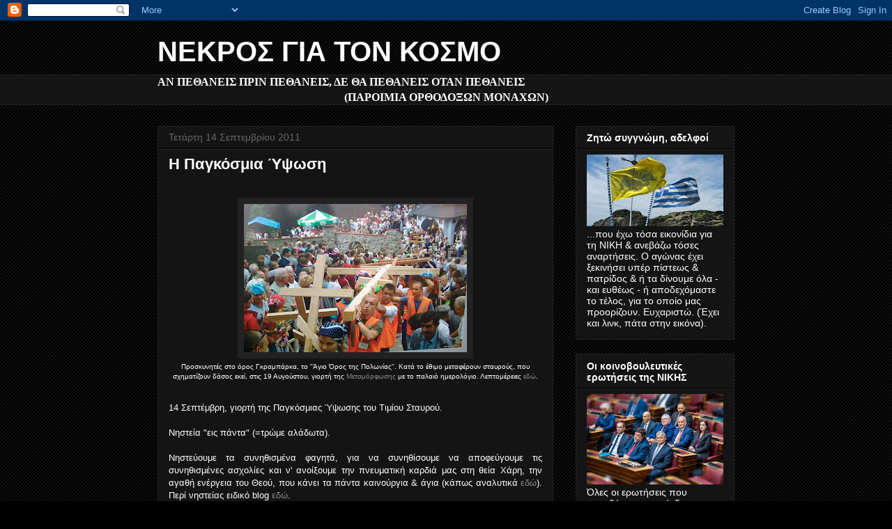

--- FILE ---
content_type: text/html; charset=UTF-8
request_url: https://o-nekros.blogspot.com/2011/09/blog-post_14.html
body_size: 48055
content:
<!DOCTYPE html>
<html class='v2' dir='ltr' lang='el'>
<head>
<link href='https://www.blogger.com/static/v1/widgets/335934321-css_bundle_v2.css' rel='stylesheet' type='text/css'/>
<meta content='width=1100' name='viewport'/>
<meta content='text/html; charset=UTF-8' http-equiv='Content-Type'/>
<meta content='blogger' name='generator'/>
<link href='https://o-nekros.blogspot.com/favicon.ico' rel='icon' type='image/x-icon'/>
<link href='http://o-nekros.blogspot.com/2011/09/blog-post_14.html' rel='canonical'/>
<link rel="alternate" type="application/atom+xml" title="ΝΕΚΡΟΣ ΓΙΑ ΤΟΝ ΚΟΣΜΟ - Atom" href="https://o-nekros.blogspot.com/feeds/posts/default" />
<link rel="alternate" type="application/rss+xml" title="ΝΕΚΡΟΣ ΓΙΑ ΤΟΝ ΚΟΣΜΟ - RSS" href="https://o-nekros.blogspot.com/feeds/posts/default?alt=rss" />
<link rel="service.post" type="application/atom+xml" title="ΝΕΚΡΟΣ ΓΙΑ ΤΟΝ ΚΟΣΜΟ - Atom" href="https://www.blogger.com/feeds/5254418094195071051/posts/default" />

<link rel="alternate" type="application/atom+xml" title="ΝΕΚΡΟΣ ΓΙΑ ΤΟΝ ΚΟΣΜΟ - Atom" href="https://o-nekros.blogspot.com/feeds/8115024406498767157/comments/default" />
<!--Can't find substitution for tag [blog.ieCssRetrofitLinks]-->
<link href='https://blogger.googleusercontent.com/img/b/R29vZ2xl/AVvXsEg7Rt9ZVIgvTQdxjAtTKxvaOUv_xHExKuaV83wVj4jrjcC-IvpkqVhPqO_dOF9rO5vhQYjsiljQYONQ35eHZ6GVjF32qV0IM-5fdXwL3TAEFDSFg8aRcEC7rLD4uo4ptZ8b4uHCEkF2jqU/s320/%25CE%25A0%25CE%25BF%25CE%25BB%25CF%2589%25CE%25BD%25CE%25AF%25CE%25B1%252C+%25CF%2580%25CF%2581%25CE%25BF%25CF%2583%25CE%25BA%25CF%2585%25CE%25BD%25CE%25B7%25CF%2584%25CE%25AD%25CF%2582+%25CE%25BC%25CE%25B5+%25CF%2583%25CF%2584%25CE%25B1%25CF%2585%25CF%2581%25CE%25BF%25CF%258D%25CF%2582.jpg' rel='image_src'/>
<meta content='http://o-nekros.blogspot.com/2011/09/blog-post_14.html' property='og:url'/>
<meta content='Η Παγκόσμια Ύψωση' property='og:title'/>
<meta content='   Προσκυνητές στο όρος Γκραμπάρκα, το &quot;Άγιο Όρος της Πολωνίας&quot;. Κατά το έθιμο μεταφέρουν σταυρούς, που σχηματίζουν δάσος εκεί, στις 19 Αυγο...' property='og:description'/>
<meta content='https://blogger.googleusercontent.com/img/b/R29vZ2xl/AVvXsEg7Rt9ZVIgvTQdxjAtTKxvaOUv_xHExKuaV83wVj4jrjcC-IvpkqVhPqO_dOF9rO5vhQYjsiljQYONQ35eHZ6GVjF32qV0IM-5fdXwL3TAEFDSFg8aRcEC7rLD4uo4ptZ8b4uHCEkF2jqU/w1200-h630-p-k-no-nu/%25CE%25A0%25CE%25BF%25CE%25BB%25CF%2589%25CE%25BD%25CE%25AF%25CE%25B1%252C+%25CF%2580%25CF%2581%25CE%25BF%25CF%2583%25CE%25BA%25CF%2585%25CE%25BD%25CE%25B7%25CF%2584%25CE%25AD%25CF%2582+%25CE%25BC%25CE%25B5+%25CF%2583%25CF%2584%25CE%25B1%25CF%2585%25CF%2581%25CE%25BF%25CF%258D%25CF%2582.jpg' property='og:image'/>
<title>ΝΕΚΡΟΣ ΓΙΑ ΤΟΝ ΚΟΣΜΟ: Η Παγκόσμια Ύψωση</title>
<style id='page-skin-1' type='text/css'><!--
/*
-----------------------------------------------
Blogger Template Style
Name:     Awesome Inc.
Designer: Tina Chen
URL:      tinachen.org
----------------------------------------------- */
/* Content
----------------------------------------------- */
body {
font: normal normal 13px Arial, Tahoma, Helvetica, FreeSans, sans-serif;
color: #ffffff;
background: #000000 url(//www.blogblog.com/1kt/awesomeinc/body_background_dark.png) repeat scroll top left;
}
html body .content-outer {
min-width: 0;
max-width: 100%;
width: 100%;
}
a:link {
text-decoration: none;
color: #888888;
}
a:visited {
text-decoration: none;
color: #444444;
}
a:hover {
text-decoration: underline;
color: #cccccc;
}
.body-fauxcolumn-outer .cap-top {
position: absolute;
z-index: 1;
height: 276px;
width: 100%;
background: transparent none repeat-x scroll top left;
_background-image: none;
}
/* Columns
----------------------------------------------- */
.content-inner {
padding: 0;
}
.header-inner .section {
margin: 0 16px;
}
.tabs-inner .section {
margin: 0 16px;
}
.main-inner {
padding-top: 30px;
}
.main-inner .column-center-inner,
.main-inner .column-left-inner,
.main-inner .column-right-inner {
padding: 0 5px;
}
*+html body .main-inner .column-center-inner {
margin-top: -30px;
}
#layout .main-inner .column-center-inner {
margin-top: 0;
}
/* Header
----------------------------------------------- */
.header-outer {
margin: 0 0 0 0;
background: transparent none repeat scroll 0 0;
}
.Header h1 {
font: normal bold 40px Arial, Tahoma, Helvetica, FreeSans, sans-serif;
color: #ffffff;
text-shadow: 0 0 -1px #000000;
}
.Header h1 a {
color: #ffffff;
}
.Header .description {
font: normal normal 14px Georgia, Utopia, 'Palatino Linotype', Palatino, serif;;
color: #ffff00;
}
.header-inner .Header .titlewrapper,
.header-inner .Header .descriptionwrapper {
padding-left: 0;
padding-right: 0;
margin-bottom: 0;
}
.header-inner .Header .titlewrapper {
padding-top: 22px;
}
/* Tabs
----------------------------------------------- */
.tabs-outer {
overflow: hidden;
position: relative;
background: #141414 none repeat scroll 0 0;
}
#layout .tabs-outer {
overflow: visible;
}
.tabs-cap-top, .tabs-cap-bottom {
position: absolute;
width: 100%;
border-top: 1px solid #222222;
}
.tabs-cap-bottom {
bottom: 0;
}
.tabs-inner .widget li a {
display: inline-block;
margin: 0;
padding: .6em 1.5em;
font: normal bold 14px Arial, Tahoma, Helvetica, FreeSans, sans-serif;
color: #ffffff;
border-top: 1px solid #222222;
border-bottom: 1px solid #222222;
border-left: 1px solid #222222;
height: 16px;
line-height: 16px;
}
.tabs-inner .widget li:last-child a {
border-right: 1px solid #222222;
}
.tabs-inner .widget li.selected a, .tabs-inner .widget li a:hover {
background: #444444 none repeat-x scroll 0 -100px;
color: #ffffff;
}
/* Headings
----------------------------------------------- */
h2 {
font: normal bold 14px Arial, Tahoma, Helvetica, FreeSans, sans-serif;
color: #ffffff;
}
/* Widgets
----------------------------------------------- */
.main-inner .section {
margin: 0 27px;
padding: 0;
}
.main-inner .column-left-outer,
.main-inner .column-right-outer {
margin-top: 0;
}
#layout .main-inner .column-left-outer,
#layout .main-inner .column-right-outer {
margin-top: 0;
}
.main-inner .column-left-inner,
.main-inner .column-right-inner {
background: transparent none repeat 0 0;
-moz-box-shadow: 0 0 0 rgba(0, 0, 0, .2);
-webkit-box-shadow: 0 0 0 rgba(0, 0, 0, .2);
-goog-ms-box-shadow: 0 0 0 rgba(0, 0, 0, .2);
box-shadow: 0 0 0 rgba(0, 0, 0, .2);
-moz-border-radius: 0;
-webkit-border-radius: 0;
-goog-ms-border-radius: 0;
border-radius: 0;
}
#layout .main-inner .column-left-inner,
#layout .main-inner .column-right-inner {
margin-top: 0;
}
.sidebar .widget {
font: normal normal 14px Arial, Tahoma, Helvetica, FreeSans, sans-serif;
color: #ffffff;
}
.sidebar .widget a:link {
color: #888888;
}
.sidebar .widget a:visited {
color: #444444;
}
.sidebar .widget a:hover {
color: #cccccc;
}
.sidebar .widget h2 {
text-shadow: 0 0 -1px #000000;
}
.main-inner .widget {
background-color: #141414;
border: 1px solid #222222;
padding: 0 15px 15px;
margin: 20px -16px;
-moz-box-shadow: 0 0 0 rgba(0, 0, 0, .2);
-webkit-box-shadow: 0 0 0 rgba(0, 0, 0, .2);
-goog-ms-box-shadow: 0 0 0 rgba(0, 0, 0, .2);
box-shadow: 0 0 0 rgba(0, 0, 0, .2);
-moz-border-radius: 0;
-webkit-border-radius: 0;
-goog-ms-border-radius: 0;
border-radius: 0;
}
.main-inner .widget h2 {
margin: 0 -15px;
padding: .6em 15px .5em;
border-bottom: 1px solid #000000;
}
.footer-inner .widget h2 {
padding: 0 0 .4em;
border-bottom: 1px solid #000000;
}
.main-inner .widget h2 + div, .footer-inner .widget h2 + div {
border-top: 1px solid #222222;
padding-top: 8px;
}
.main-inner .widget .widget-content {
margin: 0 -15px;
padding: 7px 15px 0;
}
.main-inner .widget ul, .main-inner .widget #ArchiveList ul.flat {
margin: -8px -15px 0;
padding: 0;
list-style: none;
}
.main-inner .widget #ArchiveList {
margin: -8px 0 0;
}
.main-inner .widget ul li, .main-inner .widget #ArchiveList ul.flat li {
padding: .5em 15px;
text-indent: 0;
color: #666666;
border-top: 1px solid #222222;
border-bottom: 1px solid #000000;
}
.main-inner .widget #ArchiveList ul li {
padding-top: .25em;
padding-bottom: .25em;
}
.main-inner .widget ul li:first-child, .main-inner .widget #ArchiveList ul.flat li:first-child {
border-top: none;
}
.main-inner .widget ul li:last-child, .main-inner .widget #ArchiveList ul.flat li:last-child {
border-bottom: none;
}
.post-body {
position: relative;
}
.main-inner .widget .post-body ul {
padding: 0 2.5em;
margin: .5em 0;
list-style: disc;
}
.main-inner .widget .post-body ul li {
padding: 0.25em 0;
margin-bottom: .25em;
color: #ffffff;
border: none;
}
.footer-inner .widget ul {
padding: 0;
list-style: none;
}
.widget .zippy {
color: #666666;
}
/* Posts
----------------------------------------------- */
body .main-inner .Blog {
padding: 0;
margin-bottom: 1em;
background-color: transparent;
border: none;
-moz-box-shadow: 0 0 0 rgba(0, 0, 0, 0);
-webkit-box-shadow: 0 0 0 rgba(0, 0, 0, 0);
-goog-ms-box-shadow: 0 0 0 rgba(0, 0, 0, 0);
box-shadow: 0 0 0 rgba(0, 0, 0, 0);
}
.main-inner .section:last-child .Blog:last-child {
padding: 0;
margin-bottom: 1em;
}
.main-inner .widget h2.date-header {
margin: 0 -15px 1px;
padding: 0 0 0 0;
font: normal normal 14px Arial, Tahoma, Helvetica, FreeSans, sans-serif;
color: #666666;
background: transparent none no-repeat scroll top left;
border-top: 0 solid #222222;
border-bottom: 1px solid #000000;
-moz-border-radius-topleft: 0;
-moz-border-radius-topright: 0;
-webkit-border-top-left-radius: 0;
-webkit-border-top-right-radius: 0;
border-top-left-radius: 0;
border-top-right-radius: 0;
position: static;
bottom: 100%;
right: 15px;
text-shadow: 0 0 -1px #000000;
}
.main-inner .widget h2.date-header span {
font: normal normal 14px Arial, Tahoma, Helvetica, FreeSans, sans-serif;
display: block;
padding: .5em 15px;
border-left: 0 solid #222222;
border-right: 0 solid #222222;
}
.date-outer {
position: relative;
margin: 30px 0 20px;
padding: 0 15px;
background-color: #141414;
border: 1px solid #222222;
-moz-box-shadow: 0 0 0 rgba(0, 0, 0, .2);
-webkit-box-shadow: 0 0 0 rgba(0, 0, 0, .2);
-goog-ms-box-shadow: 0 0 0 rgba(0, 0, 0, .2);
box-shadow: 0 0 0 rgba(0, 0, 0, .2);
-moz-border-radius: 0;
-webkit-border-radius: 0;
-goog-ms-border-radius: 0;
border-radius: 0;
}
.date-outer:first-child {
margin-top: 0;
}
.date-outer:last-child {
margin-bottom: 20px;
-moz-border-radius-bottomleft: 0;
-moz-border-radius-bottomright: 0;
-webkit-border-bottom-left-radius: 0;
-webkit-border-bottom-right-radius: 0;
-goog-ms-border-bottom-left-radius: 0;
-goog-ms-border-bottom-right-radius: 0;
border-bottom-left-radius: 0;
border-bottom-right-radius: 0;
}
.date-posts {
margin: 0 -15px;
padding: 0 15px;
clear: both;
}
.post-outer, .inline-ad {
border-top: 1px solid #222222;
margin: 0 -15px;
padding: 15px 15px;
}
.post-outer {
padding-bottom: 10px;
}
.post-outer:first-child {
padding-top: 0;
border-top: none;
}
.post-outer:last-child, .inline-ad:last-child {
border-bottom: none;
}
.post-body {
position: relative;
}
.post-body img {
padding: 8px;
background: #222222;
border: 1px solid transparent;
-moz-box-shadow: 0 0 0 rgba(0, 0, 0, .2);
-webkit-box-shadow: 0 0 0 rgba(0, 0, 0, .2);
box-shadow: 0 0 0 rgba(0, 0, 0, .2);
-moz-border-radius: 0;
-webkit-border-radius: 0;
border-radius: 0;
}
h3.post-title, h4 {
font: normal bold 22px Arial, Tahoma, Helvetica, FreeSans, sans-serif;
color: #ffffff;
}
h3.post-title a {
font: normal bold 22px Arial, Tahoma, Helvetica, FreeSans, sans-serif;
color: #ffffff;
}
h3.post-title a:hover {
color: #cccccc;
text-decoration: underline;
}
.post-header {
margin: 0 0 1em;
}
.post-body {
line-height: 1.4;
}
.post-outer h2 {
color: #ffffff;
}
.post-footer {
margin: 1.5em 0 0;
}
#blog-pager {
padding: 15px;
font-size: 120%;
background-color: #141414;
border: 1px solid #222222;
-moz-box-shadow: 0 0 0 rgba(0, 0, 0, .2);
-webkit-box-shadow: 0 0 0 rgba(0, 0, 0, .2);
-goog-ms-box-shadow: 0 0 0 rgba(0, 0, 0, .2);
box-shadow: 0 0 0 rgba(0, 0, 0, .2);
-moz-border-radius: 0;
-webkit-border-radius: 0;
-goog-ms-border-radius: 0;
border-radius: 0;
-moz-border-radius-topleft: 0;
-moz-border-radius-topright: 0;
-webkit-border-top-left-radius: 0;
-webkit-border-top-right-radius: 0;
-goog-ms-border-top-left-radius: 0;
-goog-ms-border-top-right-radius: 0;
border-top-left-radius: 0;
border-top-right-radius-topright: 0;
margin-top: 1em;
}
.blog-feeds, .post-feeds {
margin: 1em 0;
text-align: center;
color: #ffffff;
}
.blog-feeds a, .post-feeds a {
color: #888888;
}
.blog-feeds a:visited, .post-feeds a:visited {
color: #444444;
}
.blog-feeds a:hover, .post-feeds a:hover {
color: #cccccc;
}
.post-outer .comments {
margin-top: 2em;
}
/* Comments
----------------------------------------------- */
.comments .comments-content .icon.blog-author {
background-repeat: no-repeat;
background-image: url([data-uri]);
}
.comments .comments-content .loadmore a {
border-top: 1px solid #222222;
border-bottom: 1px solid #222222;
}
.comments .continue {
border-top: 2px solid #222222;
}
/* Footer
----------------------------------------------- */
.footer-outer {
margin: -0 0 -1px;
padding: 0 0 0;
color: #ffffff;
overflow: hidden;
}
.footer-fauxborder-left {
border-top: 1px solid #222222;
background: #141414 none repeat scroll 0 0;
-moz-box-shadow: 0 0 0 rgba(0, 0, 0, .2);
-webkit-box-shadow: 0 0 0 rgba(0, 0, 0, .2);
-goog-ms-box-shadow: 0 0 0 rgba(0, 0, 0, .2);
box-shadow: 0 0 0 rgba(0, 0, 0, .2);
margin: 0 -0;
}
/* Mobile
----------------------------------------------- */
body.mobile {
background-size: auto;
}
.mobile .body-fauxcolumn-outer {
background: transparent none repeat scroll top left;
}
*+html body.mobile .main-inner .column-center-inner {
margin-top: 0;
}
.mobile .main-inner .widget {
padding: 0 0 15px;
}
.mobile .main-inner .widget h2 + div,
.mobile .footer-inner .widget h2 + div {
border-top: none;
padding-top: 0;
}
.mobile .footer-inner .widget h2 {
padding: 0.5em 0;
border-bottom: none;
}
.mobile .main-inner .widget .widget-content {
margin: 0;
padding: 7px 0 0;
}
.mobile .main-inner .widget ul,
.mobile .main-inner .widget #ArchiveList ul.flat {
margin: 0 -15px 0;
}
.mobile .main-inner .widget h2.date-header {
right: 0;
}
.mobile .date-header span {
padding: 0.4em 0;
}
.mobile .date-outer:first-child {
margin-bottom: 0;
border: 1px solid #222222;
-moz-border-radius-topleft: 0;
-moz-border-radius-topright: 0;
-webkit-border-top-left-radius: 0;
-webkit-border-top-right-radius: 0;
-goog-ms-border-top-left-radius: 0;
-goog-ms-border-top-right-radius: 0;
border-top-left-radius: 0;
border-top-right-radius: 0;
}
.mobile .date-outer {
border-color: #222222;
border-width: 0 1px 1px;
}
.mobile .date-outer:last-child {
margin-bottom: 0;
}
.mobile .main-inner {
padding: 0;
}
.mobile .header-inner .section {
margin: 0;
}
.mobile .post-outer, .mobile .inline-ad {
padding: 5px 0;
}
.mobile .tabs-inner .section {
margin: 0 10px;
}
.mobile .main-inner .widget h2 {
margin: 0;
padding: 0;
}
.mobile .main-inner .widget h2.date-header span {
padding: 0;
}
.mobile .main-inner .widget .widget-content {
margin: 0;
padding: 7px 0 0;
}
.mobile #blog-pager {
border: 1px solid transparent;
background: #141414 none repeat scroll 0 0;
}
.mobile .main-inner .column-left-inner,
.mobile .main-inner .column-right-inner {
background: transparent none repeat 0 0;
-moz-box-shadow: none;
-webkit-box-shadow: none;
-goog-ms-box-shadow: none;
box-shadow: none;
}
.mobile .date-posts {
margin: 0;
padding: 0;
}
.mobile .footer-fauxborder-left {
margin: 0;
border-top: inherit;
}
.mobile .main-inner .section:last-child .Blog:last-child {
margin-bottom: 0;
}
.mobile-index-contents {
color: #ffffff;
}
.mobile .mobile-link-button {
background: #888888 none repeat scroll 0 0;
}
.mobile-link-button a:link, .mobile-link-button a:visited {
color: #ffffff;
}
.mobile .tabs-inner .PageList .widget-content {
background: transparent;
border-top: 1px solid;
border-color: #222222;
color: #ffffff;
}
.mobile .tabs-inner .PageList .widget-content .pagelist-arrow {
border-left: 1px solid #222222;
}

--></style>
<style id='template-skin-1' type='text/css'><!--
body {
min-width: 860px;
}
.content-outer, .content-fauxcolumn-outer, .region-inner {
min-width: 860px;
max-width: 860px;
_width: 860px;
}
.main-inner .columns {
padding-left: 0px;
padding-right: 260px;
}
.main-inner .fauxcolumn-center-outer {
left: 0px;
right: 260px;
/* IE6 does not respect left and right together */
_width: expression(this.parentNode.offsetWidth -
parseInt("0px") -
parseInt("260px") + 'px');
}
.main-inner .fauxcolumn-left-outer {
width: 0px;
}
.main-inner .fauxcolumn-right-outer {
width: 260px;
}
.main-inner .column-left-outer {
width: 0px;
right: 100%;
margin-left: -0px;
}
.main-inner .column-right-outer {
width: 260px;
margin-right: -260px;
}
#layout {
min-width: 0;
}
#layout .content-outer {
min-width: 0;
width: 800px;
}
#layout .region-inner {
min-width: 0;
width: auto;
}
body#layout div.add_widget {
padding: 8px;
}
body#layout div.add_widget a {
margin-left: 32px;
}
--></style>
<link href='https://www.blogger.com/dyn-css/authorization.css?targetBlogID=5254418094195071051&amp;zx=a1815470-49c7-437a-a63e-6870fdc0fd4a' media='none' onload='if(media!=&#39;all&#39;)media=&#39;all&#39;' rel='stylesheet'/><noscript><link href='https://www.blogger.com/dyn-css/authorization.css?targetBlogID=5254418094195071051&amp;zx=a1815470-49c7-437a-a63e-6870fdc0fd4a' rel='stylesheet'/></noscript>
<meta name='google-adsense-platform-account' content='ca-host-pub-1556223355139109'/>
<meta name='google-adsense-platform-domain' content='blogspot.com'/>

</head>
<body class='loading variant-dark'>
<div class='navbar section' id='navbar' name='Navbar'><div class='widget Navbar' data-version='1' id='Navbar1'><script type="text/javascript">
    function setAttributeOnload(object, attribute, val) {
      if(window.addEventListener) {
        window.addEventListener('load',
          function(){ object[attribute] = val; }, false);
      } else {
        window.attachEvent('onload', function(){ object[attribute] = val; });
      }
    }
  </script>
<div id="navbar-iframe-container"></div>
<script type="text/javascript" src="https://apis.google.com/js/platform.js"></script>
<script type="text/javascript">
      gapi.load("gapi.iframes:gapi.iframes.style.bubble", function() {
        if (gapi.iframes && gapi.iframes.getContext) {
          gapi.iframes.getContext().openChild({
              url: 'https://www.blogger.com/navbar/5254418094195071051?po\x3d8115024406498767157\x26origin\x3dhttps://o-nekros.blogspot.com',
              where: document.getElementById("navbar-iframe-container"),
              id: "navbar-iframe"
          });
        }
      });
    </script><script type="text/javascript">
(function() {
var script = document.createElement('script');
script.type = 'text/javascript';
script.src = '//pagead2.googlesyndication.com/pagead/js/google_top_exp.js';
var head = document.getElementsByTagName('head')[0];
if (head) {
head.appendChild(script);
}})();
</script>
</div></div>
<div class='body-fauxcolumns'>
<div class='fauxcolumn-outer body-fauxcolumn-outer'>
<div class='cap-top'>
<div class='cap-left'></div>
<div class='cap-right'></div>
</div>
<div class='fauxborder-left'>
<div class='fauxborder-right'></div>
<div class='fauxcolumn-inner'>
</div>
</div>
<div class='cap-bottom'>
<div class='cap-left'></div>
<div class='cap-right'></div>
</div>
</div>
</div>
<div class='content'>
<div class='content-fauxcolumns'>
<div class='fauxcolumn-outer content-fauxcolumn-outer'>
<div class='cap-top'>
<div class='cap-left'></div>
<div class='cap-right'></div>
</div>
<div class='fauxborder-left'>
<div class='fauxborder-right'></div>
<div class='fauxcolumn-inner'>
</div>
</div>
<div class='cap-bottom'>
<div class='cap-left'></div>
<div class='cap-right'></div>
</div>
</div>
</div>
<div class='content-outer'>
<div class='content-cap-top cap-top'>
<div class='cap-left'></div>
<div class='cap-right'></div>
</div>
<div class='fauxborder-left content-fauxborder-left'>
<div class='fauxborder-right content-fauxborder-right'></div>
<div class='content-inner'>
<header>
<div class='header-outer'>
<div class='header-cap-top cap-top'>
<div class='cap-left'></div>
<div class='cap-right'></div>
</div>
<div class='fauxborder-left header-fauxborder-left'>
<div class='fauxborder-right header-fauxborder-right'></div>
<div class='region-inner header-inner'>
<div class='header section' id='header' name='Κεφαλίδα'><div class='widget Header' data-version='1' id='Header1'>
<div id='header-inner'>
<div class='titlewrapper'>
<h1 class='title'>
<a href='https://o-nekros.blogspot.com/'>
ΝΕΚΡΟΣ ΓΙΑ ΤΟΝ ΚΟΣΜΟ
</a>
</h1>
</div>
<div class='descriptionwrapper'>
<p class='description'><span>
</span></p>
</div>
</div>
</div></div>
</div>
</div>
<div class='header-cap-bottom cap-bottom'>
<div class='cap-left'></div>
<div class='cap-right'></div>
</div>
</div>
</header>
<div class='tabs-outer'>
<div class='tabs-cap-top cap-top'>
<div class='cap-left'></div>
<div class='cap-right'></div>
</div>
<div class='fauxborder-left tabs-fauxborder-left'>
<div class='fauxborder-right tabs-fauxborder-right'></div>
<div class='region-inner tabs-inner'>
<div class='tabs section' id='crosscol' name='Σε όλες τις στήλες'><div class='widget Text' data-version='1' id='Text1'>
<div class='widget-content'>
<!--[if gte mso 9]><xml>  <w:worddocument>   <w:view>Normal</w:View>   <w:zoom>0</w:Zoom>   <w:compatibility>    <w:breakwrappedtables/>    <w:snaptogridincell/>    <w:applybreakingrules/>    <w:wraptextwithpunct/>    <w:useasianbreakrules/>    <w:usefelayout/>   </w:Compatibility>   <w:browserlevel>MicrosoftInternetExplorer4</w:BrowserLevel>  </w:WordDocument> </xml><![endif]--><style> <!--  /* Font Definitions */  @font-face 	{font-family:SimSun; 	panose-1:2 1 6 0 3 1 1 1 1 1; 	mso-font-alt:宋体; 	mso-font-charset:134; 	mso-generic-font-family:auto; 	mso-font-pitch:variable; 	mso-font-signature:3 680460288 22 0 262145 0;} @font-face 	{font-family:"\@SimSun"; 	panose-1:2 1 6 0 3 1 1 1 1 1; 	mso-font-charset:134; 	mso-generic-font-family:auto; 	mso-font-pitch:variable; 	mso-font-signature:3 680460288 22 0 262145 0;}  /* Style Definitions */  p.MsoNormal, li.MsoNormal, div.MsoNormal 	{mso-style-parent:""; 	margin:0cm; 	margin-bottom:.0001pt; 	mso-pagination:widow-orphan; 	font-size:12.0pt; 	font-family:"Times New Roman"; 	mso-fareast-font-family:SimSun;} @page Section1 	{size:595.3pt 841.9pt; 	margin:72.0pt 90.0pt 72.0pt 90.0pt; 	mso-header-margin:35.4pt; 	mso-footer-margin:35.4pt; 	mso-paper-source:0;} div.Section1 	{page:Section1;} --> </style><!--[if gte mso 10]> <style>  /* Style Definitions */  table.MsoNormalTable 	{mso-style-name:"Κανονικός πίνακας"; 	mso-tstyle-rowband-size:0; 	mso-tstyle-colband-size:0; 	mso-style-noshow:yes; 	mso-style-parent:""; 	mso-padding-alt:0cm 5.4pt 0cm 5.4pt; 	mso-para-margin:0cm; 	mso-para-margin-bottom:.0001pt; 	mso-pagination:widow-orphan; 	font-size:10.0pt; 	font-family:"Times New Roman"; 	mso-fareast-font-family:"Times New Roman";} </style> <![endif]--><!--[if gte mso 9]><xml>  <w:worddocument>   <w:view>Normal</w:View>   <w:zoom>0</w:Zoom>   <w:compatibility>    <w:breakwrappedtables/>    <w:snaptogridincell/>    <w:applybreakingrules/>    <w:wraptextwithpunct/>    <w:useasianbreakrules/>    <w:usefelayout/>   </w:Compatibility>   <w:browserlevel>MicrosoftInternetExplorer4</w:BrowserLevel>  </w:WordDocument> </xml><![endif]--><style> <!--  /* Font Definitions */  @font-face 	{font-family:SimSun; 	panose-1:2 1 6 0 3 1 1 1 1 1; 	mso-font-alt:宋体; 	mso-font-charset:134; 	mso-generic-font-family:auto; 	mso-font-pitch:variable; 	mso-font-signature:3 680460288 22 0 262145 0;} @font-face 	{font-family:"\@SimSun"; 	panose-1:2 1 6 0 3 1 1 1 1 1; 	mso-font-charset:134; 	mso-generic-font-family:auto; 	mso-font-pitch:variable; 	mso-font-signature:3 680460288 22 0 262145 0;}  /* Style Definitions */  p.MsoNormal, li.MsoNormal, div.MsoNormal 	{mso-style-parent:""; 	margin:0cm; 	margin-bottom:.0001pt; 	mso-pagination:widow-orphan; 	font-size:12.0pt; 	font-family:"Times New Roman"; 	mso-fareast-font-family:SimSun;} @page Section1 	{size:595.3pt 841.9pt; 	margin:72.0pt 90.0pt 72.0pt 90.0pt; 	mso-header-margin:35.4pt; 	mso-footer-margin:35.4pt; 	mso-paper-source:0;} div.Section1 	{page:Section1;} --> </style><!--[if gte mso 10]> <style>  /* Style Definitions */  table.MsoNormalTable 	{mso-style-name:"Κανονικός πίνακας"; 	mso-tstyle-rowband-size:0; 	mso-tstyle-colband-size:0; 	mso-style-noshow:yes; 	mso-style-parent:""; 	mso-padding-alt:0cm 5.4pt 0cm 5.4pt; 	mso-para-margin:0cm; 	mso-para-margin-bottom:.0001pt; 	mso-pagination:widow-orphan; 	font-size:10.0pt; 	font-family:"Times New Roman"; 	mso-fareast-font-family:"Times New Roman";} </style> <![endif]--><!--[if gte mso 9]><xml>  <w:worddocument>   <w:view>Normal</w:View>   <w:zoom>0</w:Zoom>   <w:compatibility>    <w:breakwrappedtables/>    <w:snaptogridincell/>    <w:applybreakingrules/>    <w:wraptextwithpunct/>    <w:useasianbreakrules/>    <w:usefelayout/>   </w:Compatibility>   <w:browserlevel>MicrosoftInternetExplorer4</w:BrowserLevel>  </w:WordDocument> </xml><![endif]--><style> <!--  /* Font Definitions */  @font-face 	{font-family:SimSun; 	panose-1:2 1 6 0 3 1 1 1 1 1; 	mso-font-alt:宋体; 	mso-font-charset:134; 	mso-generic-font-family:auto; 	mso-font-pitch:variable; 	mso-font-signature:3 680460288 22 0 262145 0;} @font-face 	{font-family:"\@SimSun"; 	panose-1:2 1 6 0 3 1 1 1 1 1; 	mso-font-charset:134; 	mso-generic-font-family:auto; 	mso-font-pitch:variable; 	mso-font-signature:3 680460288 22 0 262145 0;}  /* Style Definitions */  p.MsoNormal, li.MsoNormal, div.MsoNormal 	{mso-style-parent:""; 	margin:0cm; 	margin-bottom:.0001pt; 	mso-pagination:widow-orphan; 	font-size:12.0pt; 	font-family:"Times New Roman"; 	mso-fareast-font-family:SimSun;} @page Section1 	{size:595.3pt 841.9pt; 	margin:72.0pt 90.0pt 72.0pt 90.0pt; 	mso-header-margin:35.4pt; 	mso-footer-margin:35.4pt; 	mso-paper-source:0;} div.Section1 	{page:Section1;} --> </style><!--[if gte mso 10]> <style>  /* Style Definitions */  table.MsoNormalTable 	{mso-style-name:"Κανονικός πίνακας"; 	mso-tstyle-rowband-size:0; 	mso-tstyle-colband-size:0; 	mso-style-noshow:yes; 	mso-style-parent:""; 	mso-padding-alt:0cm 5.4pt 0cm 5.4pt; 	mso-para-margin:0cm; 	mso-para-margin-bottom:.0001pt; 	mso-pagination:widow-orphan; 	font-size:10.0pt; 	font-family:"Times New Roman"; 	mso-fareast-font-family:"Times New Roman";} </style> <![endif]--><!--[if gte mso 9]><xml>  <w:worddocument>   <w:view>Normal</w:View>   <w:zoom>0</w:Zoom>   <w:compatibility>    <w:breakwrappedtables/>    <w:snaptogridincell/>    <w:applybreakingrules/>    <w:wraptextwithpunct/>    <w:useasianbreakrules/>    <w:usefelayout/>   </w:Compatibility>   <w:browserlevel>MicrosoftInternetExplorer4</w:BrowserLevel>  </w:WordDocument> </xml><![endif]--><style> <!--  /* Font Definitions */  @font-face 	{font-family:SimSun; 	panose-1:2 1 6 0 3 1 1 1 1 1; 	mso-font-alt:宋体; 	mso-font-charset:134; 	mso-generic-font-family:auto; 	mso-font-pitch:variable; 	mso-font-signature:3 680460288 22 0 262145 0;} @font-face 	{font-family:"\@SimSun"; 	panose-1:2 1 6 0 3 1 1 1 1 1; 	mso-font-charset:134; 	mso-generic-font-family:auto; 	mso-font-pitch:variable; 	mso-font-signature:3 680460288 22 0 262145 0;}  /* Style Definitions */  p.MsoNormal, li.MsoNormal, div.MsoNormal 	{mso-style-parent:""; 	margin:0cm; 	margin-bottom:.0001pt; 	mso-pagination:widow-orphan; 	font-size:12.0pt; 	font-family:"Times New Roman"; 	mso-fareast-font-family:SimSun;} @page Section1 	{size:595.3pt 841.9pt; 	margin:72.0pt 90.0pt 72.0pt 90.0pt; 	mso-header-margin:35.4pt; 	mso-footer-margin:35.4pt; 	mso-paper-source:0;} div.Section1 	{page:Section1;} --> </style><!--[if gte mso 10]> <style>  /* Style Definitions */  table.MsoNormalTable 	{mso-style-name:"Κανονικός πίνακας"; 	mso-tstyle-rowband-size:0; 	mso-tstyle-colband-size:0; 	mso-style-noshow:yes; 	mso-style-parent:""; 	mso-padding-alt:0cm 5.4pt 0cm 5.4pt; 	mso-para-margin:0cm; 	mso-para-margin-bottom:.0001pt; 	mso-pagination:widow-orphan; 	font-size:10.0pt; 	font-family:"Times New Roman"; 	mso-fareast-font-family:"Times New Roman";} </style> <![endif]--><!--[if gte mso 9]><xml>  <w:worddocument>   <w:view>Normal</w:View>   <w:zoom>0</w:Zoom>   <w:compatibility>    <w:breakwrappedtables/>    <w:snaptogridincell/>    <w:applybreakingrules/>    <w:wraptextwithpunct/>    <w:useasianbreakrules/>    <w:usefelayout/>   </w:Compatibility>   <w:browserlevel>MicrosoftInternetExplorer4</w:BrowserLevel>  </w:WordDocument> </xml><![endif]--><style> <!--  /* Font Definitions */  @font-face 	{font-family:SimSun; 	panose-1:2 1 6 0 3 1 1 1 1 1; 	mso-font-alt:宋体; 	mso-font-charset:134; 	mso-generic-font-family:auto; 	mso-font-pitch:variable; 	mso-font-signature:3 680460288 22 0 262145 0;} @font-face 	{font-family:"\@SimSun"; 	panose-1:2 1 6 0 3 1 1 1 1 1; 	mso-font-charset:134; 	mso-generic-font-family:auto; 	mso-font-pitch:variable; 	mso-font-signature:3 680460288 22 0 262145 0;} @font-face 	{font-family:"Palatino Linotype"; 	panose-1:2 4 5 2 5 5 5 3 3 4; 	mso-font-charset:161; 	mso-generic-font-family:roman; 	mso-font-pitch:variable; 	mso-font-signature:-536870265 1073741843 0 0 415 0;}  /* Style Definitions */  p.MsoNormal, li.MsoNormal, div.MsoNormal 	{mso-style-parent:""; 	margin:0cm; 	margin-bottom:.0001pt; 	mso-pagination:widow-orphan; 	font-size:12.0pt; 	font-family:"Times New Roman"; 	mso-fareast-font-family:SimSun;} @page Section1 	{size:595.3pt 841.9pt; 	margin:72.0pt 90.0pt 72.0pt 90.0pt; 	mso-header-margin:35.4pt; 	mso-footer-margin:35.4pt; 	mso-paper-source:0;} div.Section1 	{page:Section1;} --> </style><!--[if gte mso 10]> <style>  /* Style Definitions */  table.MsoNormalTable 	{mso-style-name:"Κανονικός πίνακας"; 	mso-tstyle-rowband-size:0; 	mso-tstyle-colband-size:0; 	mso-style-noshow:yes; 	mso-style-parent:""; 	mso-padding-alt:0cm 5.4pt 0cm 5.4pt; 	mso-para-margin:0cm; 	mso-para-margin-bottom:.0001pt; 	mso-pagination:widow-orphan; 	font-size:10.0pt; 	font-family:"Times New Roman"; 	mso-fareast-font-family:"Times New Roman";} </style> <![endif]-->  <p class="MsoNormal" style="text-align: justify;"><b><span style="font-family: &quot;Palatino Linotype&quot;;">ΑΝ ΠΕΘΑΝΕΙΣ ΠΡΙΝ ΠΕΘΑΝΕΙΣ, ΔΕ ΘΑ ΠΕΘΑΝΕΙΣ ΟΤΑΝ ΠΕΘΑΝΕΙΣ<o:p></o:p></span></b></p>  <p class="MsoNormal" style="text-align: center;" align="center"><b><span style="font-family: &quot;Palatino Linotype&quot;;">(ΠΑΡΟΙΜΙΑ ΟΡΘΟΔΟΞΩΝ ΜΟΝΑΧΩΝ)<o:p></o:p></span></b></p>
</div>
<div class='clear'></div>
</div></div>
<div class='tabs no-items section' id='crosscol-overflow' name='Cross-Column 2'></div>
</div>
</div>
<div class='tabs-cap-bottom cap-bottom'>
<div class='cap-left'></div>
<div class='cap-right'></div>
</div>
</div>
<div class='main-outer'>
<div class='main-cap-top cap-top'>
<div class='cap-left'></div>
<div class='cap-right'></div>
</div>
<div class='fauxborder-left main-fauxborder-left'>
<div class='fauxborder-right main-fauxborder-right'></div>
<div class='region-inner main-inner'>
<div class='columns fauxcolumns'>
<div class='fauxcolumn-outer fauxcolumn-center-outer'>
<div class='cap-top'>
<div class='cap-left'></div>
<div class='cap-right'></div>
</div>
<div class='fauxborder-left'>
<div class='fauxborder-right'></div>
<div class='fauxcolumn-inner'>
</div>
</div>
<div class='cap-bottom'>
<div class='cap-left'></div>
<div class='cap-right'></div>
</div>
</div>
<div class='fauxcolumn-outer fauxcolumn-left-outer'>
<div class='cap-top'>
<div class='cap-left'></div>
<div class='cap-right'></div>
</div>
<div class='fauxborder-left'>
<div class='fauxborder-right'></div>
<div class='fauxcolumn-inner'>
</div>
</div>
<div class='cap-bottom'>
<div class='cap-left'></div>
<div class='cap-right'></div>
</div>
</div>
<div class='fauxcolumn-outer fauxcolumn-right-outer'>
<div class='cap-top'>
<div class='cap-left'></div>
<div class='cap-right'></div>
</div>
<div class='fauxborder-left'>
<div class='fauxborder-right'></div>
<div class='fauxcolumn-inner'>
</div>
</div>
<div class='cap-bottom'>
<div class='cap-left'></div>
<div class='cap-right'></div>
</div>
</div>
<!-- corrects IE6 width calculation -->
<div class='columns-inner'>
<div class='column-center-outer'>
<div class='column-center-inner'>
<div class='main section' id='main' name='Κύριος'><div class='widget Blog' data-version='1' id='Blog1'>
<div class='blog-posts hfeed'>

          <div class="date-outer">
        
<h2 class='date-header'><span>Τετάρτη 14 Σεπτεμβρίου 2011</span></h2>

          <div class="date-posts">
        
<div class='post-outer'>
<div class='post hentry uncustomized-post-template' itemprop='blogPost' itemscope='itemscope' itemtype='http://schema.org/BlogPosting'>
<meta content='https://blogger.googleusercontent.com/img/b/R29vZ2xl/AVvXsEg7Rt9ZVIgvTQdxjAtTKxvaOUv_xHExKuaV83wVj4jrjcC-IvpkqVhPqO_dOF9rO5vhQYjsiljQYONQ35eHZ6GVjF32qV0IM-5fdXwL3TAEFDSFg8aRcEC7rLD4uo4ptZ8b4uHCEkF2jqU/s320/%25CE%25A0%25CE%25BF%25CE%25BB%25CF%2589%25CE%25BD%25CE%25AF%25CE%25B1%252C+%25CF%2580%25CF%2581%25CE%25BF%25CF%2583%25CE%25BA%25CF%2585%25CE%25BD%25CE%25B7%25CF%2584%25CE%25AD%25CF%2582+%25CE%25BC%25CE%25B5+%25CF%2583%25CF%2584%25CE%25B1%25CF%2585%25CF%2581%25CE%25BF%25CF%258D%25CF%2582.jpg' itemprop='image_url'/>
<meta content='5254418094195071051' itemprop='blogId'/>
<meta content='8115024406498767157' itemprop='postId'/>
<a name='8115024406498767157'></a>
<h3 class='post-title entry-title' itemprop='name'>
Η Παγκόσμια Ύψωση
</h3>
<div class='post-header'>
<div class='post-header-line-1'></div>
</div>
<div class='post-body entry-content' id='post-body-8115024406498767157' itemprop='description articleBody'>
<div dir="ltr" style="text-align: left;" trbidi="on"><div style="font-family: Verdana,sans-serif; text-align: justify;"><span style="font-size: small;"><br />
</span></div><table align="center" cellpadding="0" cellspacing="0" class="tr-caption-container" style="margin-left: auto; margin-right: auto; text-align: center;"><tbody>
<tr><td style="text-align: center;"><a href="https://blogger.googleusercontent.com/img/b/R29vZ2xl/AVvXsEg7Rt9ZVIgvTQdxjAtTKxvaOUv_xHExKuaV83wVj4jrjcC-IvpkqVhPqO_dOF9rO5vhQYjsiljQYONQ35eHZ6GVjF32qV0IM-5fdXwL3TAEFDSFg8aRcEC7rLD4uo4ptZ8b4uHCEkF2jqU/s1600/%25CE%25A0%25CE%25BF%25CE%25BB%25CF%2589%25CE%25BD%25CE%25AF%25CE%25B1%252C+%25CF%2580%25CF%2581%25CE%25BF%25CF%2583%25CE%25BA%25CF%2585%25CE%25BD%25CE%25B7%25CF%2584%25CE%25AD%25CF%2582+%25CE%25BC%25CE%25B5+%25CF%2583%25CF%2584%25CE%25B1%25CF%2585%25CF%2581%25CE%25BF%25CF%258D%25CF%2582.jpg" imageanchor="1" style="margin-left: auto; margin-right: auto;"><img border="0" height="213" src="https://blogger.googleusercontent.com/img/b/R29vZ2xl/AVvXsEg7Rt9ZVIgvTQdxjAtTKxvaOUv_xHExKuaV83wVj4jrjcC-IvpkqVhPqO_dOF9rO5vhQYjsiljQYONQ35eHZ6GVjF32qV0IM-5fdXwL3TAEFDSFg8aRcEC7rLD4uo4ptZ8b4uHCEkF2jqU/s320/%25CE%25A0%25CE%25BF%25CE%25BB%25CF%2589%25CE%25BD%25CE%25AF%25CE%25B1%252C+%25CF%2580%25CF%2581%25CE%25BF%25CF%2583%25CE%25BA%25CF%2585%25CE%25BD%25CE%25B7%25CF%2584%25CE%25AD%25CF%2582+%25CE%25BC%25CE%25B5+%25CF%2583%25CF%2584%25CE%25B1%25CF%2585%25CF%2581%25CE%25BF%25CF%258D%25CF%2582.jpg" width="320" /></a></td></tr>
<tr><td class="tr-caption" style="text-align: center;"><span style="font-size: x-small;"><span style="font-family: Verdana,sans-serif;">Προσκυνητές στο όρος Γκραμπάρκα, το "Άγιο Όρος της Πολωνίας". Κατά το έθιμο μεταφέρουν σταυρούς, που σχηματίζουν δάσος εκεί, στις 19 Αυγούστου, γιορτή της <a href="http://o-nekros.blogspot.com/2011/08/6.html">Μεταμόρφωσης</a> με το παλαιό ημερολόγιο. Λεπτομέρειες <a href="http://o-nekros.blogspot.com/2011/08/blog-post_21.html">εδώ</a>.</span></span></td></tr>
</tbody></table><div style="font-family: Verdana,sans-serif; text-align: justify;"><br />
</div><div style="font-family: Verdana,sans-serif; text-align: justify;"><span style="font-size: small;">14 Σεπτέμβρη, γιορτή της Παγκόσμιας Ύψωσης του Τιμίου Σταυρού. </span></div><div style="font-family: Verdana,sans-serif; text-align: justify;"><span style="font-size: small;">&nbsp;</span></div><div style="font-family: Verdana,sans-serif; text-align: justify;"><span style="font-size: small;">Νηστεία "εις πάντα" (=τρώμε αλάδωτα).</span></div><div style="font-family: Verdana,sans-serif; text-align: justify;"><span style="font-size: small;"><br />
</span> </div><div style="font-family: Verdana,sans-serif; text-align: justify;"><span style="font-size: small;">Νηστεύουμε τα  συνηθισμένα φαγητά, για να συνηθίσουμε να αποφεύγουμε τις συνηθισμένες  ασχολίες και ν' ανοίξουμε την πνευματική καρδιά μας στη θεία Χάρη, την  αγαθή ενέργεια του Θεού, που κάνει τα πάντα καινούργια &amp; άγια (κάπως  αναλυτικά <a href="http://o-nekros.blogspot.com/2010/09/blog-post_7534.html">εδώ</a>). Περί νηστείας ειδικό blog <a href="http://nisteia.wordpress.com/">εδώ</a>.</span></div><div style="font-family: Verdana,sans-serif; text-align: justify;"><span style="font-size: small;"><br />
</span> </div><div style="font-family: Verdana,sans-serif; text-align: justify;"><span style="font-size: small;"><b style="color: lime;">Σταυρός </b>= το  σύμβολο της αλλαγής μας προς το καλύτερο ("σταύρωση" του παλαιού εαυτού  μας με τα πάθη και τα ελαττώματα) και, στη συνέχεια, αφού αλλάξουμε, της  αυτοθυσίας μας για τους άλλους, όπως ο Χριστός σταυρώθηκε για τους  ανθρώπους.</span></div><div style="font-family: Verdana,sans-serif; text-align: justify;"><span style="font-size: small;">&nbsp;</span></div><div style="color: #b45f06; font-family: Verdana,sans-serif; text-align: justify;"><span style="font-size: small;">Ένα μικρό αφιέρωμα σε μια μεγάλη (και παγκόσμια) ημέρα της ορθόδοξης πνευματικής κληρονομιάς: </span></div><div style="font-family: Verdana,sans-serif; text-align: justify;"><span style="font-size: small;"><a href="http://www.saint.gr/2391/saint.aspx">Τι είναι η Παγκόσμια Ύψωση του Τιμίου Σταυρού</a></span></div><div style="font-family: Verdana,sans-serif; text-align: justify;"><span style="font-size: small;"><a href="http://o-nekros.blogspot.com/2010/10/blog-post_24.html">Γιατί κάνουμε το σταυρό μας;</a></span></div><div style="font-family: Verdana,sans-serif; text-align: justify;"><span style="font-size: small;"><a href="http://o-nekros.blogspot.com/2011/03/blog-post_27.html">Επεξηγήσεις για την τιμή προς το σταυρό, την Παναγία, τα ιερά λείψανα και κειμήλια</a></span></div><div style="font-family: Verdana,sans-serif; text-align: justify;"><span style="font-size: small;"><span style="color: lime;">Ποιο ήταν το σχήμα του σταυρού του Χριστού;</span> <a href="http://www.oodegr.com/paratir/meletes/stavros2.htm">Μέρος 1</a> <span style="color: lime;">&amp;</span> <a href="http://www.oodegr.com/paratir/meletes/stavros3.htm">2 (αναλυτικό)</a></span></div><div style="font-family: Verdana,sans-serif; text-align: justify;"><span style="font-size: small;"><br />
</span></div><table align="center" cellpadding="0" cellspacing="0" class="tr-caption-container" style="margin-left: auto; margin-right: auto; text-align: center;"><tbody>
<tr><td style="text-align: center;"><a href="https://blogger.googleusercontent.com/img/b/R29vZ2xl/AVvXsEg0uDgEfJnIIEqRPn6lL_swxBb5gTSdkQBUC1wsJibxJnGVOlbBCixj95CKCVsfJMheX4ouf9bRoDjGxtwJNBxfSH2K9-6IuFw68mjOXPKlIUHkCARw9F0WA5GmqR4J0yTWKd6y_nC3HOk/s1600/%25CE%25A1%25CE%25BF%25CF%2585%25CE%25BC%25CE%25B1%25CE%25BD%25CE%25AF%25CE%25B1+-+%25CF%2583%25CF%2589%25CF%2581%25CF%258C%25CF%2582+%25CF%2583%25CF%2584%25CE%25B1%25CF%2585%25CF%2581%25CF%258E%25CE%25BD.jpg" imageanchor="1" style="margin-left: auto; margin-right: auto;"><img border="0" src="https://blogger.googleusercontent.com/img/b/R29vZ2xl/AVvXsEg0uDgEfJnIIEqRPn6lL_swxBb5gTSdkQBUC1wsJibxJnGVOlbBCixj95CKCVsfJMheX4ouf9bRoDjGxtwJNBxfSH2K9-6IuFw68mjOXPKlIUHkCARw9F0WA5GmqR4J0yTWKd6y_nC3HOk/s1600/%25CE%25A1%25CE%25BF%25CF%2585%25CE%25BC%25CE%25B1%25CE%25BD%25CE%25AF%25CE%25B1+-+%25CF%2583%25CF%2589%25CF%2581%25CF%258C%25CF%2582+%25CF%2583%25CF%2584%25CE%25B1%25CF%2585%25CF%2581%25CF%258E%25CE%25BD.jpg" /></a></td></tr>
<tr><td class="tr-caption" style="text-align: center;"><span style="font-size: x-small;"><span style="font-family: Verdana,sans-serif;">Λόφος σταυρών πεταμένων από τους αθεϊστές στη Ρουμανία, κατά το </span><a href="http://o-nekros.blogspot.com/2010/10/blog-post_1347.html" style="font-family: Verdana,sans-serif;">σκληρό και αιματηρό διωγμό</a><span style="font-family: Verdana,sans-serif;"> των χριστιανών τον 20ό αιώνα</span></span></td></tr>
</tbody></table><div style="font-family: Verdana,sans-serif; text-align: justify;"><span style="font-size: small;"><br />
</span></div><div style="font-family: Verdana,sans-serif; text-align: justify;"><span style="font-size: small;"><span style="color: orange; font-family: Georgia,&quot;Times New Roman&quot;,serif;">Ευχόμαστε η αγαθή ενέργεια του Θεού (θεία χάρη), διά του σημείου του σταυρού του Χριστού, να φωτίσει και να ευλογήσει κάθε συνάνθρωπό μας, κάθε θρησκείας και έθνους.</span></span></div></div>
<div style='clear: both;'></div>
</div>
<div class='post-footer'>
<div class='post-footer-line post-footer-line-1'>
<span class='post-author vcard'>
Αναρτήθηκε από
<span class='fn' itemprop='author' itemscope='itemscope' itemtype='http://schema.org/Person'>
<meta content='https://www.blogger.com/profile/02509837341423212543' itemprop='url'/>
<a class='g-profile' href='https://www.blogger.com/profile/02509837341423212543' rel='author' title='author profile'>
<span itemprop='name'>ΝΕΚΡΟΣ ΓΙΑ ΤΟΝ ΚΟΣΜΟ</span>
</a>
</span>
</span>
<span class='post-timestamp'>
στις
<meta content='http://o-nekros.blogspot.com/2011/09/blog-post_14.html' itemprop='url'/>
<a class='timestamp-link' href='https://o-nekros.blogspot.com/2011/09/blog-post_14.html' rel='bookmark' title='permanent link'><abbr class='published' itemprop='datePublished' title='2011-09-14T00:48:00+03:00'>12:48&#8239;π.μ.</abbr></a>
</span>
<span class='post-comment-link'>
</span>
<span class='post-icons'>
<span class='item-action'>
<a href='https://www.blogger.com/email-post/5254418094195071051/8115024406498767157' title='Αποστολή ανάρτησης'>
<img alt='' class='icon-action' height='13' src='https://resources.blogblog.com/img/icon18_email.gif' width='18'/>
</a>
</span>
<span class='item-control blog-admin pid-827919130'>
<a href='https://www.blogger.com/post-edit.g?blogID=5254418094195071051&postID=8115024406498767157&from=pencil' title='Επεξεργασία ανάρτησης'>
<img alt='' class='icon-action' height='18' src='https://resources.blogblog.com/img/icon18_edit_allbkg.gif' width='18'/>
</a>
</span>
</span>
<div class='post-share-buttons goog-inline-block'>
<a class='goog-inline-block share-button sb-email' href='https://www.blogger.com/share-post.g?blogID=5254418094195071051&postID=8115024406498767157&target=email' target='_blank' title='Αποστολή με μήνυμα ηλεκτρονικού ταχυδρομείου
'><span class='share-button-link-text'>Αποστολή με μήνυμα ηλεκτρονικού ταχυδρομείου
</span></a><a class='goog-inline-block share-button sb-blog' href='https://www.blogger.com/share-post.g?blogID=5254418094195071051&postID=8115024406498767157&target=blog' onclick='window.open(this.href, "_blank", "height=270,width=475"); return false;' target='_blank' title='BlogThis!'><span class='share-button-link-text'>BlogThis!</span></a><a class='goog-inline-block share-button sb-twitter' href='https://www.blogger.com/share-post.g?blogID=5254418094195071051&postID=8115024406498767157&target=twitter' target='_blank' title='Κοινοποίηση στο X'><span class='share-button-link-text'>Κοινοποίηση στο X</span></a><a class='goog-inline-block share-button sb-facebook' href='https://www.blogger.com/share-post.g?blogID=5254418094195071051&postID=8115024406498767157&target=facebook' onclick='window.open(this.href, "_blank", "height=430,width=640"); return false;' target='_blank' title='Μοιραστείτε το στο Facebook'><span class='share-button-link-text'>Μοιραστείτε το στο Facebook</span></a><a class='goog-inline-block share-button sb-pinterest' href='https://www.blogger.com/share-post.g?blogID=5254418094195071051&postID=8115024406498767157&target=pinterest' target='_blank' title='Κοινοποίηση στο Pinterest'><span class='share-button-link-text'>Κοινοποίηση στο Pinterest</span></a>
</div>
</div>
<div class='post-footer-line post-footer-line-2'>
<span class='post-labels'>
Ετικέτες
<a href='https://o-nekros.blogspot.com/search/label/%CE%88%CE%BD%CE%B1%20%CE%BC%CE%AE%CE%BB%CE%BF%20%CF%84%CE%B7%CE%BD%20%CE%B7%CE%BC%CE%AD%CF%81%CE%B1%20%CF%84%CE%BF%20%CE%B3%CE%B9%CE%B1%CF%84%CF%81%CF%8C%20%CF%84%CE%BF%CE%BD%20%CE%BA%CE%AC%CE%BD%CE%B5%CE%B9%20%CF%80%CE%AD%CF%81%CE%B1' rel='tag'>Ένα μήλο την ημέρα το γιατρό τον κάνει πέρα</a>,
<a href='https://o-nekros.blogspot.com/search/label/%CE%B5%CF%80%CE%AF%CE%BA%CE%B1%CE%B9%CF%81%CE%B1' rel='tag'>επίκαιρα</a>
</span>
</div>
<div class='post-footer-line post-footer-line-3'>
<span class='post-location'>
</span>
</div>
</div>
</div>
<div class='comments' id='comments'>
<a name='comments'></a>
<h4>Δεν υπάρχουν σχόλια:</h4>
<div id='Blog1_comments-block-wrapper'>
<dl class='avatar-comment-indent' id='comments-block'>
</dl>
</div>
<p class='comment-footer'>
<a href='https://www.blogger.com/comment/fullpage/post/5254418094195071051/8115024406498767157' onclick=''>Δημοσίευση σχολίου</a>
</p>
</div>
</div>

        </div></div>
      
</div>
<div class='blog-pager' id='blog-pager'>
<span id='blog-pager-newer-link'>
<a class='blog-pager-newer-link' href='https://o-nekros.blogspot.com/2011/09/blog-post_5806.html' id='Blog1_blog-pager-newer-link' title='Νεότερη ανάρτηση'>Νεότερη ανάρτηση</a>
</span>
<span id='blog-pager-older-link'>
<a class='blog-pager-older-link' href='https://o-nekros.blogspot.com/2011/09/blog-post_13.html' id='Blog1_blog-pager-older-link' title='Παλαιότερη Ανάρτηση'>Παλαιότερη Ανάρτηση</a>
</span>
<a class='home-link' href='https://o-nekros.blogspot.com/'>Αρχική σελίδα</a>
</div>
<div class='clear'></div>
<div class='post-feeds'>
<div class='feed-links'>
Εγγραφή σε:
<a class='feed-link' href='https://o-nekros.blogspot.com/feeds/8115024406498767157/comments/default' target='_blank' type='application/atom+xml'>Σχόλια ανάρτησης (Atom)</a>
</div>
</div>
</div></div>
</div>
</div>
<div class='column-left-outer'>
<div class='column-left-inner'>
<aside>
</aside>
</div>
</div>
<div class='column-right-outer'>
<div class='column-right-inner'>
<aside>
<div class='sidebar section' id='sidebar-right-1'><div class='widget Image' data-version='1' id='Image34'>
<h2>Ζητώ συγγνώμη, αδελφοί</h2>
<div class='widget-content'>
<a href='https://nikh.gr/oloi-mazi-gia-tin-anastasi-tou-romaiikou/'>
<img alt='Ζητώ συγγνώμη, αδελφοί' height='103' id='Image34_img' src='https://blogger.googleusercontent.com/img/a/AVvXsEhZOcaV-cXJb8jmyQfNcSx0luLLBZd_yXqhSn2GcfgBTThHv67AaSCe3PNFdMZFyUVtrNWJVvIIUmbKAKMoYfHL5HeTQWgbB72kzOHa2VMb1xL54hBW_llLWsGz_XMrX62JiSn5mLByTGeNyC4fLrr7AJWZEyFEVZ684mg8TgwgqWPlpo05e8HYHN2g1Gc=s196' width='196'/>
</a>
<br/>
<span class='caption'>...που έχω τόσα εικονίδια για τη ΝΙΚΗ & ανεβάζω τόσες αναρτήσεις. Ο αγώνας έχει ξεκινήσει υπέρ πίστεως & πατρίδος & ή τα δίνουμε όλα - και ευθέως - ή αποδεχόμαστε το τέλος, για το οποίο μας προορίζουν. Ευχαριστώ. (Έχει και λινκ, πάτα στην εικόνα).</span>
</div>
<div class='clear'></div>
</div><div class='widget Image' data-version='1' id='Image33'>
<h2>Οι κοινοβουλευτικές ερωτήσεις της ΝΙΚΗΣ</h2>
<div class='widget-content'>
<a href='https://www.hellenicparliament.gr/Koinovouleftikos-Elenchos/Mesa-Koinovouleutikou-Elegxou?subject=&protocol=&type=&SessionPeriod=&partyId=9e275abe-1371-4c1c-8fa5-b0340109fbae&mpId=&ministry=&datefrom=&dateto='>
<img alt='Οι κοινοβουλευτικές ερωτήσεις της ΝΙΚΗΣ' height='130' id='Image33_img' src='https://blogger.googleusercontent.com/img/a/AVvXsEhhGzQPPgzjM8rQY_hWRX6t8ipVh_j45NfZq_Va2of1bCAywHVdWuRTcl63dvmHDDolfeyLp7XiyaGj5da6WuMaiFZotvl1Yz-10yHFQNhEUBExwZhy8a-MneRIT1fsO2I-gTm7eaKGXs688BkaJslweG3QT-Zx8qcITputUeM5vxjMF5VtjF4YT1IjNBo=s196' width='196'/>
</a>
<br/>
<span class='caption'>Όλες οι ερωτήσεις που απευθύνουν ο πρόεδρος και οι βουλευτές της ΝΙΚΗΣ προς την κυβέρνηση, στα πλαίσια της άσκησης κοινοβουλευτικού ελέγχου (κλικ στην εικόνα). Στις περισσότερες περιπτώσεις η κυβέρνηση δεν απαντά καν.</span>
</div>
<div class='clear'></div>
</div><div class='widget Image' data-version='1' id='Image26'>
<h2>Στιγμές από το κοινοβουλευτικό έργο της ΝΙΚΗΣ</h2>
<div class='widget-content'>
<a href='https://nikh.gr/vouli/koinovouleytiko-ergo'>
<img alt='Στιγμές από το κοινοβουλευτικό έργο της ΝΙΚΗΣ' height='131' id='Image26_img' src='https://blogger.googleusercontent.com/img/a/AVvXsEjJP6on-qcabgTpZL82pTXrev_Ozyr7A6c74-fqBCu0rhuTkZOjl416bQLBzgkNjL4nhWg-wPd7BknnGckGJ5HINVVHEQ0IJH9Co4DxiHTVY1TEVyvGJink6QgooPTJ2bhHmf0Nv9I0F5l9e5dFh62T9iRbAxsfZY6GQowzhw5YN1DBTfy7349WQ55PJmE=s196' width='196'/>
</a>
<br/>
<span class='caption'>(κλικ στην εικόνα).</span>
</div>
<div class='clear'></div>
</div><div class='widget Image' data-version='1' id='Image32'>
<h2>Ευγένιος Τζιμογιάννης &#8211; Κέντρο Ερευνών, Μελετών και Επιμόρφωσης</h2>
<div class='widget-content'>
<a href='https://evgenios-tzimogiannis.gr/'>
<img alt='Ευγένιος Τζιμογιάννης – Κέντρο Ερευνών, Μελετών και Επιμόρφωσης' height='131' id='Image32_img' src='https://blogger.googleusercontent.com/img/a/AVvXsEiSPZjMl5yQgJAT6elKd7TZcnn_LbFCNKruPE3JYF1lp1L0vdJ6H-L4xnJprG1hwJD10oWM0nt7Kt7hEpCwr_T8bFwk-7gyXAdeCH3oQ4TbqRoME3fyImWYCq9jdjZk7t_DfnTUdwPNdsTyh3-CyoEDzXO-h5-xde0uQ0biSGcw-7NTnpg8FGOjcSfTCpg=s196' width='196'/>
</a>
<br/>
</div>
<div class='clear'></div>
</div><div class='widget Image' data-version='1' id='Image23'>
<h2>Γιατί η ΝΙΚΗ είναι ΑΝΤΙΘΕΤΗ στον Προσωπικό Αριθμό!</h2>
<div class='widget-content'>
<a href='https://nikh.gr/pa/'>
<img alt='Γιατί η ΝΙΚΗ είναι ΑΝΤΙΘΕΤΗ στον Προσωπικό Αριθμό!' height='110' id='Image23_img' src='https://blogger.googleusercontent.com/img/a/AVvXsEiHnVFrGc48ufCU7AeBmDgXSNzkpzA0j7raXYUrtzljK2k22YoKfXAiDYBIUWx10icyRUcVqgzeaCobugWLBN4hthr3-yBSscKFP6nW3q38e_LKMtr0Dwv008Q6cSEo6FZJUSyjc0yaKsOekYuKYva1CeWEOJJT2UaAuwjcYqKBxmGB-PNiIDFqH69KIhY=s196' width='196'/>
</a>
<br/>
<span class='caption'>Άρθρα, έντυπα, συνεντεύξεις, εκδηλώσεις</span>
</div>
<div class='clear'></div>
</div><div class='widget Image' data-version='1' id='Image30'>
<h2>Νεολαία ΝΙΚΗΣ!</h2>
<div class='widget-content'>
<a href='https://neolaia.nikh.gr/'>
<img alt='Νεολαία ΝΙΚΗΣ!' height='147' id='Image30_img' src='https://blogger.googleusercontent.com/img/a/AVvXsEhUJIxWqijLJQMQdKSft6Srf4GHOodjuA7SOD-JU-XNoCkgdeaZYbCCkPoPOJcVSrzEU2mmgh7jkV4H0RvjZP0UGXQO0OU8WI3xzR831QKFx8qyCUMUg62Tffy8Bx3uJJOW8q7QzPxRVyXxPebZZMenQG_JPtUkfi5n4wQkq_8mCkuwYj46ryHUzFCY_yQ=s196' width='196'/>
</a>
<br/>
<span class='caption'>"Έλα μαζί μας! Για να ξαναπάρουμε πίσω την πατρίδα μας!"</span>
</div>
<div class='clear'></div>
</div><div class='widget Image' data-version='1' id='Image31'>
<h2>ΝΙΚΙ - Democratic Patriotic Popular Movement</h2>
<div class='widget-content'>
<a href='https://en.nikh.gr/'>
<img alt='ΝΙΚΙ - Democratic Patriotic Popular Movement' height='196' id='Image31_img' src='https://blogger.googleusercontent.com/img/a/AVvXsEh66KjJziXeUCtu9Z-lsZsFg1A1Q5F-vntWlG-C90Zrui4avd_Wf7NpBKh3JQz7k9oclLdcsJAZ9yaPqaE8XxXmcBzMaf678dbM7P1RtMYBYhkJmuXauuZeCnb2YlQk5i1QT95m5Zy4M-sU3zXeAbAGLYov5mHJWB1prJi-8SzamfxUjcTv92-W1EzozEw=s196' width='196'/>
</a>
<br/>
<span class='caption'>Αγγλόφωνη ιστοσελίδα της ΝΙΚΗΣ</span>
</div>
<div class='clear'></div>
</div><div class='widget Image' data-version='1' id='Image10'>
<h2>"Πότε θα πάθω καρκίνο;"</h2>
<div class='widget-content'>
<a href='http://o-nekros.blogspot.com/2018/06/blog-post_19.html'>
<img alt='"Πότε θα πάθω καρκίνο;"' height='118' id='Image10_img' src='https://blogger.googleusercontent.com/img/b/R29vZ2xl/AVvXsEgW5JaHPc9cDLDXuSXw1mhOeA88IMkXdfgR6m_A48Tk8NHd7zNcvTL32YhDFzFeAXo7S5p0WFKXajG0bTvsUtTEYWT77a-nNMcGZZFy1F71cbnNqWXFsLom-TUElSOo75sC00NNwnHm-zM/s1600/%25CF%2580%25CF%258C%25CF%2584%25CE%25B5+%25CE%25B8%25CE%25B1+%25CF%2580%25CE%25AC%25CE%25B8%25CF%2589+1.jpg' width='196'/>
</a>
<br/>
<span class='caption'>"Πιθανόν να μη μας συμβεί ποτέ. Πιθανόν να μας συμβεί μεν, αλλά να το &#171;προλάβουμε&#187; και να μην αποβεί θανάσιμο. Αλλά κατά πάσα πιθανότητα θα συμβεί, είτε σ&#8217; εμάς είτε σε κάποιο αγαπημένο μας πρόσωπο, με επιθετικότητα θανατηφόρα. Και πρέπει να είμαστε έτοιμοι για τη μάχη... Έτσι κι αλλιώς, ακόμη κι αν δεν συμβεί αυτό, κάποτε θα συμβεί κάτι άλλο και θα φανεί πως η προετοιμασία ήταν απαραίτητη..." (κλικ στη φωτο)</span>
</div>
<div class='clear'></div>
</div><div class='widget HTML' data-version='1' id='HTML1'>
<div class='widget-content'>
<script language="javascript" type="text/javascript" src="//www.synaxarion.gr/sxtodaysaints.aspx?nextday=0"></script>
</div>
<div class='clear'></div>
</div><div class='widget Image' data-version='1' id='Image29'>
<h2>Τι είναι η ακροδεξιά &#8211; Και γιατί η ΝΙΚΗ δεν εντάσσεται σ&#8217; αυτήν! (κλικ στην εικόνα)</h2>
<div class='widget-content'>
<a href='http://o-nekros.blogspot.com/2025/02/blog-post_12.html'>
<img alt='Τι είναι η ακροδεξιά – Και γιατί η ΝΙΚΗ δεν εντάσσεται σ’ αυτήν! (κλικ στην εικόνα)' height='102' id='Image29_img' src='https://blogger.googleusercontent.com/img/a/AVvXsEgPI5XuKp6zyPmdIk-_LbTKBM1-Kx7SXoLZoDAYrh4U-ap9emtoBEs8R0JLGHupI1TXG9ND1Ev5HEI4TgUg-fXmBWi9FywsPtWEvFy6ZlkOJwhiMEGTMLbHKD1g-j1eLpGJSNnqzoHEphZt6_mOqWl1FhZKiz53aM0AuxKIGeNaO8yV_ROuJqqh-n_tf88=s196' width='196'/>
</a>
<br/>
</div>
<div class='clear'></div>
</div><div class='widget Image' data-version='1' id='Image27'>
<h2>Ιστοσελίδα "Μαμά, Μπαμπάς και Παιδιά"</h2>
<div class='widget-content'>
<a href='https://mumdadandkids.gr/'>
<img alt='Ιστοσελίδα "Μαμά, Μπαμπάς και Παιδιά"' height='147' id='Image27_img' src='https://blogger.googleusercontent.com/img/a/AVvXsEjVCG48h8TUcpTlDGD5KZ1gsI02Rlc3PZpt9mpXWuhTR2PUrqHTyOR3eOPOnSzUb2DOY4wF7-OjZDDbMjgUuSBsUlNqkBkiKT8uYilFxJpfmehWp7JyuS3Vc-UyJll2EPGTiaw84kFl6J4lHHqUoki-UKTOer7AGEG26v1Wtd6GSg9ksmeXG6gYiFcLDNg=s196' width='196'/>
</a>
<br/>
<span class='caption'>Μια συλλογική προσπάθεια για την ανάδειξη, την υπεράσπιση και την προώθηση των αξιών και των ιδανικών της Ελληνορθόδοξης Οικογένειας. Μια παρότρυνση προς όλους να αξιοποιηθούν τα χαρίσματα του κάθε μέλους της, όπως αρμόζει στην Ορθόδοξη Χριστιανική Παράδοση και στα βιώματα της Πατρίδας μας. (Κλικ στην εικόνα)</span>
</div>
<div class='clear'></div>
</div><div class='widget Image' data-version='1' id='Image22'>
<h2>Γιατί να θέλω να είμαι ορθόδοξος χριστιανός;</h2>
<div class='widget-content'>
<a href='http://o-nekros.blogspot.com/2020/07/blog-post_2.html'>
<img alt='Γιατί να θέλω να είμαι ορθόδοξος χριστιανός;' height='114' id='Image22_img' src='https://blogger.googleusercontent.com/img/a/AVvXsEiNVcnS12mbYo_Q4IkPczZ_nhfoKLLocUY5fAStAT0jeO2TE0pCHCV-LVzMXEXDljbcEQCtOmh_ERu7HeQ7DQNE2UoiKl8eBA76xFWO6G_J3cLnqVBViftx3u2GfdOtiGIwTVK7s8GgGAOud78mTklTQjBOnXDuAyXI4K9Yk9S0RzZFVdahD6I8ZZN-=s196' width='196'/>
</a>
<br/>
<span class='caption'>Κλικ στην εικόνα...</span>
</div>
<div class='clear'></div>
</div><div class='widget Image' data-version='1' id='Image28'>
<h2>Συναρπαστικές περιπέτειες από τη βυζαντινή &amp; νεοελληνική Ιστορία μας (&amp; την αρχαιότητα)...</h2>
<div class='widget-content'>
<a href='https://www.byzantinetales.com/?lang=el'>
<img alt='Συναρπαστικές περιπέτειες από τη βυζαντινή &amp; νεοελληνική Ιστορία μας (&amp; την αρχαιότητα)...' height='98' id='Image28_img' src='https://blogger.googleusercontent.com/img/a/AVvXsEjn8VTfRVRR0-MBZAMXGsh-mqXRafHyJxupE3asXxIghfiH_lHJ1kfN0MBCI4xjID9-TIov3FFbhLGH-5e4cbu6H1Pk7dcdhIh26g--jXIt5b5-ajqcD-xnsZt6YyBaYugZ_k6x0A1oT1-77SndXWeRPxcW0ic-IjXJ1A8gdiaCB0_fMVPMU1o7gnvKjQA=s196' width='196'/>
</a>
<br/>
<span class='caption'>Κλικ στην εικόνα!</span>
</div>
<div class='clear'></div>
</div><div class='widget Image' data-version='1' id='Image13'>
<h2>Σεξ στην εφηβεία</h2>
<div class='widget-content'>
<a href='http://o-nekros.blogspot.com/2013/06/blog-post_3029.html'>
<img alt='Σεξ στην εφηβεία' height='112' id='Image13_img' src='https://blogger.googleusercontent.com/img/b/R29vZ2xl/AVvXsEgSF1lJg3q0Vy6iKKaXMdgaZuXjoByKTx4y4N4ij6X-fYcaKbQbfzPYqM5WPRwue2o8ydviFW3JDVO9gcpkVl-QF1VIaf17sdcw_C_uLNDB96oyJ9BMxjd6sTq4gG-gxaa66ybCkF88nMY/s1600/%25CF%2583%25CE%25B5%25CE%25BE-%25CF%2583%25CF%2584%25CE%25B7%25CE%25BD-%25CE%25B5%25CF%2586%25CE%25B7%25CE%25B2%25CE%25B5%25CE%25AF%25CE%25B1-750x430.jpg' width='196'/>
</a>
<br/>
<span class='caption'>&#171;Θα έλεγα ότι δύο πράγματα κυριαρχούν στη φαντασία του σημερινού έφηβου: το σεξ, σε όλες τις μορφές του, και ο θάνατος. (...) Θα υποθέσω μια σύνδεση: ο έφηβος καλείται να εξορκίσει το θάνατο κάνοντας σεξ, όμως αυτό το σεξ (που είναι καθαρά εμπορικό και φτηνό και δεν περιέχει αγάπη, από το φόβο της προδοσίας) οδηγεί σε ένα νέο συναίσθημα κενού, άρα θανάτου. Ακολουθεί νέα καταφυγή στο σεξ κ.ο.κ...&#187; (κλικ στην εικόνα)</span>
</div>
<div class='clear'></div>
</div><div class='widget Image' data-version='1' id='Image9'>
<h2>Είσαι έγκυος ανήλικη και σε πιέζουν να το βγάλεις;</h2>
<div class='widget-content'>
<a href='http://o-nekros.blogspot.com/2017/07/blog-post_8.html'>
<img alt='Είσαι έγκυος ανήλικη και σε πιέζουν να το βγάλεις;' height='118' id='Image9_img' src='https://blogger.googleusercontent.com/img/b/R29vZ2xl/AVvXsEgJVROrZe9ErCS4iCPpazuRH1GgZl8-x0oaA2D4YAkAmLlvnrd3XcHi5Rcyigjg-BfELJ_2uiVc62GD48Rxoi1tQp0P1WbtNnOPq-HO_RrIfollusn9zJhgQxN-xbDXBpbTki2mhd7JZgc/s1600/%25CE%2591%25CF%2580%25CF%258C+%25CE%25B5%25CF%2585%25CF%2587%25CE%25AE.jpg' width='196'/>
</a>
<br/>
<span class='caption'>Ζήτα βοήθεια! (Κλικ στην εικόνα)</span>
</div>
<div class='clear'></div>
</div><div class='widget BlogArchive' data-version='1' id='BlogArchive1'>
<h2>Αρχειοθήκη ιστολογίου</h2>
<div class='widget-content'>
<div id='ArchiveList'>
<div id='BlogArchive1_ArchiveList'>
<ul class='hierarchy'>
<li class='archivedate collapsed'>
<a class='toggle' href='javascript:void(0)'>
<span class='zippy'>

        &#9658;&#160;
      
</span>
</a>
<a class='post-count-link' href='https://o-nekros.blogspot.com/2026/'>
2026
</a>
<span class='post-count' dir='ltr'>(30)</span>
<ul class='hierarchy'>
<li class='archivedate collapsed'>
<a class='toggle' href='javascript:void(0)'>
<span class='zippy'>

        &#9658;&#160;
      
</span>
</a>
<a class='post-count-link' href='https://o-nekros.blogspot.com/2026/01/'>
Ιανουαρίου
</a>
<span class='post-count' dir='ltr'>(30)</span>
</li>
</ul>
</li>
</ul>
<ul class='hierarchy'>
<li class='archivedate collapsed'>
<a class='toggle' href='javascript:void(0)'>
<span class='zippy'>

        &#9658;&#160;
      
</span>
</a>
<a class='post-count-link' href='https://o-nekros.blogspot.com/2025/'>
2025
</a>
<span class='post-count' dir='ltr'>(597)</span>
<ul class='hierarchy'>
<li class='archivedate collapsed'>
<a class='toggle' href='javascript:void(0)'>
<span class='zippy'>

        &#9658;&#160;
      
</span>
</a>
<a class='post-count-link' href='https://o-nekros.blogspot.com/2025/12/'>
Δεκεμβρίου
</a>
<span class='post-count' dir='ltr'>(52)</span>
</li>
</ul>
<ul class='hierarchy'>
<li class='archivedate collapsed'>
<a class='toggle' href='javascript:void(0)'>
<span class='zippy'>

        &#9658;&#160;
      
</span>
</a>
<a class='post-count-link' href='https://o-nekros.blogspot.com/2025/11/'>
Νοεμβρίου
</a>
<span class='post-count' dir='ltr'>(45)</span>
</li>
</ul>
<ul class='hierarchy'>
<li class='archivedate collapsed'>
<a class='toggle' href='javascript:void(0)'>
<span class='zippy'>

        &#9658;&#160;
      
</span>
</a>
<a class='post-count-link' href='https://o-nekros.blogspot.com/2025/10/'>
Οκτωβρίου
</a>
<span class='post-count' dir='ltr'>(46)</span>
</li>
</ul>
<ul class='hierarchy'>
<li class='archivedate collapsed'>
<a class='toggle' href='javascript:void(0)'>
<span class='zippy'>

        &#9658;&#160;
      
</span>
</a>
<a class='post-count-link' href='https://o-nekros.blogspot.com/2025/09/'>
Σεπτεμβρίου
</a>
<span class='post-count' dir='ltr'>(51)</span>
</li>
</ul>
<ul class='hierarchy'>
<li class='archivedate collapsed'>
<a class='toggle' href='javascript:void(0)'>
<span class='zippy'>

        &#9658;&#160;
      
</span>
</a>
<a class='post-count-link' href='https://o-nekros.blogspot.com/2025/08/'>
Αυγούστου
</a>
<span class='post-count' dir='ltr'>(55)</span>
</li>
</ul>
<ul class='hierarchy'>
<li class='archivedate collapsed'>
<a class='toggle' href='javascript:void(0)'>
<span class='zippy'>

        &#9658;&#160;
      
</span>
</a>
<a class='post-count-link' href='https://o-nekros.blogspot.com/2025/07/'>
Ιουλίου
</a>
<span class='post-count' dir='ltr'>(41)</span>
</li>
</ul>
<ul class='hierarchy'>
<li class='archivedate collapsed'>
<a class='toggle' href='javascript:void(0)'>
<span class='zippy'>

        &#9658;&#160;
      
</span>
</a>
<a class='post-count-link' href='https://o-nekros.blogspot.com/2025/06/'>
Ιουνίου
</a>
<span class='post-count' dir='ltr'>(57)</span>
</li>
</ul>
<ul class='hierarchy'>
<li class='archivedate collapsed'>
<a class='toggle' href='javascript:void(0)'>
<span class='zippy'>

        &#9658;&#160;
      
</span>
</a>
<a class='post-count-link' href='https://o-nekros.blogspot.com/2025/05/'>
Μαΐου
</a>
<span class='post-count' dir='ltr'>(57)</span>
</li>
</ul>
<ul class='hierarchy'>
<li class='archivedate collapsed'>
<a class='toggle' href='javascript:void(0)'>
<span class='zippy'>

        &#9658;&#160;
      
</span>
</a>
<a class='post-count-link' href='https://o-nekros.blogspot.com/2025/04/'>
Απριλίου
</a>
<span class='post-count' dir='ltr'>(48)</span>
</li>
</ul>
<ul class='hierarchy'>
<li class='archivedate collapsed'>
<a class='toggle' href='javascript:void(0)'>
<span class='zippy'>

        &#9658;&#160;
      
</span>
</a>
<a class='post-count-link' href='https://o-nekros.blogspot.com/2025/03/'>
Μαρτίου
</a>
<span class='post-count' dir='ltr'>(41)</span>
</li>
</ul>
<ul class='hierarchy'>
<li class='archivedate collapsed'>
<a class='toggle' href='javascript:void(0)'>
<span class='zippy'>

        &#9658;&#160;
      
</span>
</a>
<a class='post-count-link' href='https://o-nekros.blogspot.com/2025/02/'>
Φεβρουαρίου
</a>
<span class='post-count' dir='ltr'>(53)</span>
</li>
</ul>
<ul class='hierarchy'>
<li class='archivedate collapsed'>
<a class='toggle' href='javascript:void(0)'>
<span class='zippy'>

        &#9658;&#160;
      
</span>
</a>
<a class='post-count-link' href='https://o-nekros.blogspot.com/2025/01/'>
Ιανουαρίου
</a>
<span class='post-count' dir='ltr'>(51)</span>
</li>
</ul>
</li>
</ul>
<ul class='hierarchy'>
<li class='archivedate collapsed'>
<a class='toggle' href='javascript:void(0)'>
<span class='zippy'>

        &#9658;&#160;
      
</span>
</a>
<a class='post-count-link' href='https://o-nekros.blogspot.com/2024/'>
2024
</a>
<span class='post-count' dir='ltr'>(522)</span>
<ul class='hierarchy'>
<li class='archivedate collapsed'>
<a class='toggle' href='javascript:void(0)'>
<span class='zippy'>

        &#9658;&#160;
      
</span>
</a>
<a class='post-count-link' href='https://o-nekros.blogspot.com/2024/12/'>
Δεκεμβρίου
</a>
<span class='post-count' dir='ltr'>(47)</span>
</li>
</ul>
<ul class='hierarchy'>
<li class='archivedate collapsed'>
<a class='toggle' href='javascript:void(0)'>
<span class='zippy'>

        &#9658;&#160;
      
</span>
</a>
<a class='post-count-link' href='https://o-nekros.blogspot.com/2024/11/'>
Νοεμβρίου
</a>
<span class='post-count' dir='ltr'>(55)</span>
</li>
</ul>
<ul class='hierarchy'>
<li class='archivedate collapsed'>
<a class='toggle' href='javascript:void(0)'>
<span class='zippy'>

        &#9658;&#160;
      
</span>
</a>
<a class='post-count-link' href='https://o-nekros.blogspot.com/2024/10/'>
Οκτωβρίου
</a>
<span class='post-count' dir='ltr'>(40)</span>
</li>
</ul>
<ul class='hierarchy'>
<li class='archivedate collapsed'>
<a class='toggle' href='javascript:void(0)'>
<span class='zippy'>

        &#9658;&#160;
      
</span>
</a>
<a class='post-count-link' href='https://o-nekros.blogspot.com/2024/09/'>
Σεπτεμβρίου
</a>
<span class='post-count' dir='ltr'>(37)</span>
</li>
</ul>
<ul class='hierarchy'>
<li class='archivedate collapsed'>
<a class='toggle' href='javascript:void(0)'>
<span class='zippy'>

        &#9658;&#160;
      
</span>
</a>
<a class='post-count-link' href='https://o-nekros.blogspot.com/2024/08/'>
Αυγούστου
</a>
<span class='post-count' dir='ltr'>(44)</span>
</li>
</ul>
<ul class='hierarchy'>
<li class='archivedate collapsed'>
<a class='toggle' href='javascript:void(0)'>
<span class='zippy'>

        &#9658;&#160;
      
</span>
</a>
<a class='post-count-link' href='https://o-nekros.blogspot.com/2024/07/'>
Ιουλίου
</a>
<span class='post-count' dir='ltr'>(46)</span>
</li>
</ul>
<ul class='hierarchy'>
<li class='archivedate collapsed'>
<a class='toggle' href='javascript:void(0)'>
<span class='zippy'>

        &#9658;&#160;
      
</span>
</a>
<a class='post-count-link' href='https://o-nekros.blogspot.com/2024/06/'>
Ιουνίου
</a>
<span class='post-count' dir='ltr'>(44)</span>
</li>
</ul>
<ul class='hierarchy'>
<li class='archivedate collapsed'>
<a class='toggle' href='javascript:void(0)'>
<span class='zippy'>

        &#9658;&#160;
      
</span>
</a>
<a class='post-count-link' href='https://o-nekros.blogspot.com/2024/05/'>
Μαΐου
</a>
<span class='post-count' dir='ltr'>(56)</span>
</li>
</ul>
<ul class='hierarchy'>
<li class='archivedate collapsed'>
<a class='toggle' href='javascript:void(0)'>
<span class='zippy'>

        &#9658;&#160;
      
</span>
</a>
<a class='post-count-link' href='https://o-nekros.blogspot.com/2024/04/'>
Απριλίου
</a>
<span class='post-count' dir='ltr'>(43)</span>
</li>
</ul>
<ul class='hierarchy'>
<li class='archivedate collapsed'>
<a class='toggle' href='javascript:void(0)'>
<span class='zippy'>

        &#9658;&#160;
      
</span>
</a>
<a class='post-count-link' href='https://o-nekros.blogspot.com/2024/03/'>
Μαρτίου
</a>
<span class='post-count' dir='ltr'>(40)</span>
</li>
</ul>
<ul class='hierarchy'>
<li class='archivedate collapsed'>
<a class='toggle' href='javascript:void(0)'>
<span class='zippy'>

        &#9658;&#160;
      
</span>
</a>
<a class='post-count-link' href='https://o-nekros.blogspot.com/2024/02/'>
Φεβρουαρίου
</a>
<span class='post-count' dir='ltr'>(32)</span>
</li>
</ul>
<ul class='hierarchy'>
<li class='archivedate collapsed'>
<a class='toggle' href='javascript:void(0)'>
<span class='zippy'>

        &#9658;&#160;
      
</span>
</a>
<a class='post-count-link' href='https://o-nekros.blogspot.com/2024/01/'>
Ιανουαρίου
</a>
<span class='post-count' dir='ltr'>(38)</span>
</li>
</ul>
</li>
</ul>
<ul class='hierarchy'>
<li class='archivedate collapsed'>
<a class='toggle' href='javascript:void(0)'>
<span class='zippy'>

        &#9658;&#160;
      
</span>
</a>
<a class='post-count-link' href='https://o-nekros.blogspot.com/2023/'>
2023
</a>
<span class='post-count' dir='ltr'>(414)</span>
<ul class='hierarchy'>
<li class='archivedate collapsed'>
<a class='toggle' href='javascript:void(0)'>
<span class='zippy'>

        &#9658;&#160;
      
</span>
</a>
<a class='post-count-link' href='https://o-nekros.blogspot.com/2023/12/'>
Δεκεμβρίου
</a>
<span class='post-count' dir='ltr'>(35)</span>
</li>
</ul>
<ul class='hierarchy'>
<li class='archivedate collapsed'>
<a class='toggle' href='javascript:void(0)'>
<span class='zippy'>

        &#9658;&#160;
      
</span>
</a>
<a class='post-count-link' href='https://o-nekros.blogspot.com/2023/11/'>
Νοεμβρίου
</a>
<span class='post-count' dir='ltr'>(35)</span>
</li>
</ul>
<ul class='hierarchy'>
<li class='archivedate collapsed'>
<a class='toggle' href='javascript:void(0)'>
<span class='zippy'>

        &#9658;&#160;
      
</span>
</a>
<a class='post-count-link' href='https://o-nekros.blogspot.com/2023/10/'>
Οκτωβρίου
</a>
<span class='post-count' dir='ltr'>(38)</span>
</li>
</ul>
<ul class='hierarchy'>
<li class='archivedate collapsed'>
<a class='toggle' href='javascript:void(0)'>
<span class='zippy'>

        &#9658;&#160;
      
</span>
</a>
<a class='post-count-link' href='https://o-nekros.blogspot.com/2023/09/'>
Σεπτεμβρίου
</a>
<span class='post-count' dir='ltr'>(24)</span>
</li>
</ul>
<ul class='hierarchy'>
<li class='archivedate collapsed'>
<a class='toggle' href='javascript:void(0)'>
<span class='zippy'>

        &#9658;&#160;
      
</span>
</a>
<a class='post-count-link' href='https://o-nekros.blogspot.com/2023/08/'>
Αυγούστου
</a>
<span class='post-count' dir='ltr'>(33)</span>
</li>
</ul>
<ul class='hierarchy'>
<li class='archivedate collapsed'>
<a class='toggle' href='javascript:void(0)'>
<span class='zippy'>

        &#9658;&#160;
      
</span>
</a>
<a class='post-count-link' href='https://o-nekros.blogspot.com/2023/07/'>
Ιουλίου
</a>
<span class='post-count' dir='ltr'>(44)</span>
</li>
</ul>
<ul class='hierarchy'>
<li class='archivedate collapsed'>
<a class='toggle' href='javascript:void(0)'>
<span class='zippy'>

        &#9658;&#160;
      
</span>
</a>
<a class='post-count-link' href='https://o-nekros.blogspot.com/2023/06/'>
Ιουνίου
</a>
<span class='post-count' dir='ltr'>(31)</span>
</li>
</ul>
<ul class='hierarchy'>
<li class='archivedate collapsed'>
<a class='toggle' href='javascript:void(0)'>
<span class='zippy'>

        &#9658;&#160;
      
</span>
</a>
<a class='post-count-link' href='https://o-nekros.blogspot.com/2023/05/'>
Μαΐου
</a>
<span class='post-count' dir='ltr'>(43)</span>
</li>
</ul>
<ul class='hierarchy'>
<li class='archivedate collapsed'>
<a class='toggle' href='javascript:void(0)'>
<span class='zippy'>

        &#9658;&#160;
      
</span>
</a>
<a class='post-count-link' href='https://o-nekros.blogspot.com/2023/04/'>
Απριλίου
</a>
<span class='post-count' dir='ltr'>(35)</span>
</li>
</ul>
<ul class='hierarchy'>
<li class='archivedate collapsed'>
<a class='toggle' href='javascript:void(0)'>
<span class='zippy'>

        &#9658;&#160;
      
</span>
</a>
<a class='post-count-link' href='https://o-nekros.blogspot.com/2023/03/'>
Μαρτίου
</a>
<span class='post-count' dir='ltr'>(30)</span>
</li>
</ul>
<ul class='hierarchy'>
<li class='archivedate collapsed'>
<a class='toggle' href='javascript:void(0)'>
<span class='zippy'>

        &#9658;&#160;
      
</span>
</a>
<a class='post-count-link' href='https://o-nekros.blogspot.com/2023/02/'>
Φεβρουαρίου
</a>
<span class='post-count' dir='ltr'>(29)</span>
</li>
</ul>
<ul class='hierarchy'>
<li class='archivedate collapsed'>
<a class='toggle' href='javascript:void(0)'>
<span class='zippy'>

        &#9658;&#160;
      
</span>
</a>
<a class='post-count-link' href='https://o-nekros.blogspot.com/2023/01/'>
Ιανουαρίου
</a>
<span class='post-count' dir='ltr'>(37)</span>
</li>
</ul>
</li>
</ul>
<ul class='hierarchy'>
<li class='archivedate collapsed'>
<a class='toggle' href='javascript:void(0)'>
<span class='zippy'>

        &#9658;&#160;
      
</span>
</a>
<a class='post-count-link' href='https://o-nekros.blogspot.com/2022/'>
2022
</a>
<span class='post-count' dir='ltr'>(445)</span>
<ul class='hierarchy'>
<li class='archivedate collapsed'>
<a class='toggle' href='javascript:void(0)'>
<span class='zippy'>

        &#9658;&#160;
      
</span>
</a>
<a class='post-count-link' href='https://o-nekros.blogspot.com/2022/12/'>
Δεκεμβρίου
</a>
<span class='post-count' dir='ltr'>(38)</span>
</li>
</ul>
<ul class='hierarchy'>
<li class='archivedate collapsed'>
<a class='toggle' href='javascript:void(0)'>
<span class='zippy'>

        &#9658;&#160;
      
</span>
</a>
<a class='post-count-link' href='https://o-nekros.blogspot.com/2022/11/'>
Νοεμβρίου
</a>
<span class='post-count' dir='ltr'>(32)</span>
</li>
</ul>
<ul class='hierarchy'>
<li class='archivedate collapsed'>
<a class='toggle' href='javascript:void(0)'>
<span class='zippy'>

        &#9658;&#160;
      
</span>
</a>
<a class='post-count-link' href='https://o-nekros.blogspot.com/2022/10/'>
Οκτωβρίου
</a>
<span class='post-count' dir='ltr'>(32)</span>
</li>
</ul>
<ul class='hierarchy'>
<li class='archivedate collapsed'>
<a class='toggle' href='javascript:void(0)'>
<span class='zippy'>

        &#9658;&#160;
      
</span>
</a>
<a class='post-count-link' href='https://o-nekros.blogspot.com/2022/09/'>
Σεπτεμβρίου
</a>
<span class='post-count' dir='ltr'>(32)</span>
</li>
</ul>
<ul class='hierarchy'>
<li class='archivedate collapsed'>
<a class='toggle' href='javascript:void(0)'>
<span class='zippy'>

        &#9658;&#160;
      
</span>
</a>
<a class='post-count-link' href='https://o-nekros.blogspot.com/2022/08/'>
Αυγούστου
</a>
<span class='post-count' dir='ltr'>(38)</span>
</li>
</ul>
<ul class='hierarchy'>
<li class='archivedate collapsed'>
<a class='toggle' href='javascript:void(0)'>
<span class='zippy'>

        &#9658;&#160;
      
</span>
</a>
<a class='post-count-link' href='https://o-nekros.blogspot.com/2022/07/'>
Ιουλίου
</a>
<span class='post-count' dir='ltr'>(33)</span>
</li>
</ul>
<ul class='hierarchy'>
<li class='archivedate collapsed'>
<a class='toggle' href='javascript:void(0)'>
<span class='zippy'>

        &#9658;&#160;
      
</span>
</a>
<a class='post-count-link' href='https://o-nekros.blogspot.com/2022/06/'>
Ιουνίου
</a>
<span class='post-count' dir='ltr'>(27)</span>
</li>
</ul>
<ul class='hierarchy'>
<li class='archivedate collapsed'>
<a class='toggle' href='javascript:void(0)'>
<span class='zippy'>

        &#9658;&#160;
      
</span>
</a>
<a class='post-count-link' href='https://o-nekros.blogspot.com/2022/05/'>
Μαΐου
</a>
<span class='post-count' dir='ltr'>(38)</span>
</li>
</ul>
<ul class='hierarchy'>
<li class='archivedate collapsed'>
<a class='toggle' href='javascript:void(0)'>
<span class='zippy'>

        &#9658;&#160;
      
</span>
</a>
<a class='post-count-link' href='https://o-nekros.blogspot.com/2022/04/'>
Απριλίου
</a>
<span class='post-count' dir='ltr'>(40)</span>
</li>
</ul>
<ul class='hierarchy'>
<li class='archivedate collapsed'>
<a class='toggle' href='javascript:void(0)'>
<span class='zippy'>

        &#9658;&#160;
      
</span>
</a>
<a class='post-count-link' href='https://o-nekros.blogspot.com/2022/03/'>
Μαρτίου
</a>
<span class='post-count' dir='ltr'>(39)</span>
</li>
</ul>
<ul class='hierarchy'>
<li class='archivedate collapsed'>
<a class='toggle' href='javascript:void(0)'>
<span class='zippy'>

        &#9658;&#160;
      
</span>
</a>
<a class='post-count-link' href='https://o-nekros.blogspot.com/2022/02/'>
Φεβρουαρίου
</a>
<span class='post-count' dir='ltr'>(49)</span>
</li>
</ul>
<ul class='hierarchy'>
<li class='archivedate collapsed'>
<a class='toggle' href='javascript:void(0)'>
<span class='zippy'>

        &#9658;&#160;
      
</span>
</a>
<a class='post-count-link' href='https://o-nekros.blogspot.com/2022/01/'>
Ιανουαρίου
</a>
<span class='post-count' dir='ltr'>(47)</span>
</li>
</ul>
</li>
</ul>
<ul class='hierarchy'>
<li class='archivedate collapsed'>
<a class='toggle' href='javascript:void(0)'>
<span class='zippy'>

        &#9658;&#160;
      
</span>
</a>
<a class='post-count-link' href='https://o-nekros.blogspot.com/2021/'>
2021
</a>
<span class='post-count' dir='ltr'>(435)</span>
<ul class='hierarchy'>
<li class='archivedate collapsed'>
<a class='toggle' href='javascript:void(0)'>
<span class='zippy'>

        &#9658;&#160;
      
</span>
</a>
<a class='post-count-link' href='https://o-nekros.blogspot.com/2021/12/'>
Δεκεμβρίου
</a>
<span class='post-count' dir='ltr'>(47)</span>
</li>
</ul>
<ul class='hierarchy'>
<li class='archivedate collapsed'>
<a class='toggle' href='javascript:void(0)'>
<span class='zippy'>

        &#9658;&#160;
      
</span>
</a>
<a class='post-count-link' href='https://o-nekros.blogspot.com/2021/11/'>
Νοεμβρίου
</a>
<span class='post-count' dir='ltr'>(35)</span>
</li>
</ul>
<ul class='hierarchy'>
<li class='archivedate collapsed'>
<a class='toggle' href='javascript:void(0)'>
<span class='zippy'>

        &#9658;&#160;
      
</span>
</a>
<a class='post-count-link' href='https://o-nekros.blogspot.com/2021/10/'>
Οκτωβρίου
</a>
<span class='post-count' dir='ltr'>(27)</span>
</li>
</ul>
<ul class='hierarchy'>
<li class='archivedate collapsed'>
<a class='toggle' href='javascript:void(0)'>
<span class='zippy'>

        &#9658;&#160;
      
</span>
</a>
<a class='post-count-link' href='https://o-nekros.blogspot.com/2021/09/'>
Σεπτεμβρίου
</a>
<span class='post-count' dir='ltr'>(44)</span>
</li>
</ul>
<ul class='hierarchy'>
<li class='archivedate collapsed'>
<a class='toggle' href='javascript:void(0)'>
<span class='zippy'>

        &#9658;&#160;
      
</span>
</a>
<a class='post-count-link' href='https://o-nekros.blogspot.com/2021/08/'>
Αυγούστου
</a>
<span class='post-count' dir='ltr'>(53)</span>
</li>
</ul>
<ul class='hierarchy'>
<li class='archivedate collapsed'>
<a class='toggle' href='javascript:void(0)'>
<span class='zippy'>

        &#9658;&#160;
      
</span>
</a>
<a class='post-count-link' href='https://o-nekros.blogspot.com/2021/07/'>
Ιουλίου
</a>
<span class='post-count' dir='ltr'>(22)</span>
</li>
</ul>
<ul class='hierarchy'>
<li class='archivedate collapsed'>
<a class='toggle' href='javascript:void(0)'>
<span class='zippy'>

        &#9658;&#160;
      
</span>
</a>
<a class='post-count-link' href='https://o-nekros.blogspot.com/2021/06/'>
Ιουνίου
</a>
<span class='post-count' dir='ltr'>(34)</span>
</li>
</ul>
<ul class='hierarchy'>
<li class='archivedate collapsed'>
<a class='toggle' href='javascript:void(0)'>
<span class='zippy'>

        &#9658;&#160;
      
</span>
</a>
<a class='post-count-link' href='https://o-nekros.blogspot.com/2021/05/'>
Μαΐου
</a>
<span class='post-count' dir='ltr'>(41)</span>
</li>
</ul>
<ul class='hierarchy'>
<li class='archivedate collapsed'>
<a class='toggle' href='javascript:void(0)'>
<span class='zippy'>

        &#9658;&#160;
      
</span>
</a>
<a class='post-count-link' href='https://o-nekros.blogspot.com/2021/04/'>
Απριλίου
</a>
<span class='post-count' dir='ltr'>(36)</span>
</li>
</ul>
<ul class='hierarchy'>
<li class='archivedate collapsed'>
<a class='toggle' href='javascript:void(0)'>
<span class='zippy'>

        &#9658;&#160;
      
</span>
</a>
<a class='post-count-link' href='https://o-nekros.blogspot.com/2021/03/'>
Μαρτίου
</a>
<span class='post-count' dir='ltr'>(38)</span>
</li>
</ul>
<ul class='hierarchy'>
<li class='archivedate collapsed'>
<a class='toggle' href='javascript:void(0)'>
<span class='zippy'>

        &#9658;&#160;
      
</span>
</a>
<a class='post-count-link' href='https://o-nekros.blogspot.com/2021/02/'>
Φεβρουαρίου
</a>
<span class='post-count' dir='ltr'>(26)</span>
</li>
</ul>
<ul class='hierarchy'>
<li class='archivedate collapsed'>
<a class='toggle' href='javascript:void(0)'>
<span class='zippy'>

        &#9658;&#160;
      
</span>
</a>
<a class='post-count-link' href='https://o-nekros.blogspot.com/2021/01/'>
Ιανουαρίου
</a>
<span class='post-count' dir='ltr'>(32)</span>
</li>
</ul>
</li>
</ul>
<ul class='hierarchy'>
<li class='archivedate collapsed'>
<a class='toggle' href='javascript:void(0)'>
<span class='zippy'>

        &#9658;&#160;
      
</span>
</a>
<a class='post-count-link' href='https://o-nekros.blogspot.com/2020/'>
2020
</a>
<span class='post-count' dir='ltr'>(436)</span>
<ul class='hierarchy'>
<li class='archivedate collapsed'>
<a class='toggle' href='javascript:void(0)'>
<span class='zippy'>

        &#9658;&#160;
      
</span>
</a>
<a class='post-count-link' href='https://o-nekros.blogspot.com/2020/12/'>
Δεκεμβρίου
</a>
<span class='post-count' dir='ltr'>(36)</span>
</li>
</ul>
<ul class='hierarchy'>
<li class='archivedate collapsed'>
<a class='toggle' href='javascript:void(0)'>
<span class='zippy'>

        &#9658;&#160;
      
</span>
</a>
<a class='post-count-link' href='https://o-nekros.blogspot.com/2020/11/'>
Νοεμβρίου
</a>
<span class='post-count' dir='ltr'>(28)</span>
</li>
</ul>
<ul class='hierarchy'>
<li class='archivedate collapsed'>
<a class='toggle' href='javascript:void(0)'>
<span class='zippy'>

        &#9658;&#160;
      
</span>
</a>
<a class='post-count-link' href='https://o-nekros.blogspot.com/2020/10/'>
Οκτωβρίου
</a>
<span class='post-count' dir='ltr'>(25)</span>
</li>
</ul>
<ul class='hierarchy'>
<li class='archivedate collapsed'>
<a class='toggle' href='javascript:void(0)'>
<span class='zippy'>

        &#9658;&#160;
      
</span>
</a>
<a class='post-count-link' href='https://o-nekros.blogspot.com/2020/09/'>
Σεπτεμβρίου
</a>
<span class='post-count' dir='ltr'>(25)</span>
</li>
</ul>
<ul class='hierarchy'>
<li class='archivedate collapsed'>
<a class='toggle' href='javascript:void(0)'>
<span class='zippy'>

        &#9658;&#160;
      
</span>
</a>
<a class='post-count-link' href='https://o-nekros.blogspot.com/2020/08/'>
Αυγούστου
</a>
<span class='post-count' dir='ltr'>(33)</span>
</li>
</ul>
<ul class='hierarchy'>
<li class='archivedate collapsed'>
<a class='toggle' href='javascript:void(0)'>
<span class='zippy'>

        &#9658;&#160;
      
</span>
</a>
<a class='post-count-link' href='https://o-nekros.blogspot.com/2020/07/'>
Ιουλίου
</a>
<span class='post-count' dir='ltr'>(34)</span>
</li>
</ul>
<ul class='hierarchy'>
<li class='archivedate collapsed'>
<a class='toggle' href='javascript:void(0)'>
<span class='zippy'>

        &#9658;&#160;
      
</span>
</a>
<a class='post-count-link' href='https://o-nekros.blogspot.com/2020/06/'>
Ιουνίου
</a>
<span class='post-count' dir='ltr'>(38)</span>
</li>
</ul>
<ul class='hierarchy'>
<li class='archivedate collapsed'>
<a class='toggle' href='javascript:void(0)'>
<span class='zippy'>

        &#9658;&#160;
      
</span>
</a>
<a class='post-count-link' href='https://o-nekros.blogspot.com/2020/05/'>
Μαΐου
</a>
<span class='post-count' dir='ltr'>(49)</span>
</li>
</ul>
<ul class='hierarchy'>
<li class='archivedate collapsed'>
<a class='toggle' href='javascript:void(0)'>
<span class='zippy'>

        &#9658;&#160;
      
</span>
</a>
<a class='post-count-link' href='https://o-nekros.blogspot.com/2020/04/'>
Απριλίου
</a>
<span class='post-count' dir='ltr'>(48)</span>
</li>
</ul>
<ul class='hierarchy'>
<li class='archivedate collapsed'>
<a class='toggle' href='javascript:void(0)'>
<span class='zippy'>

        &#9658;&#160;
      
</span>
</a>
<a class='post-count-link' href='https://o-nekros.blogspot.com/2020/03/'>
Μαρτίου
</a>
<span class='post-count' dir='ltr'>(53)</span>
</li>
</ul>
<ul class='hierarchy'>
<li class='archivedate collapsed'>
<a class='toggle' href='javascript:void(0)'>
<span class='zippy'>

        &#9658;&#160;
      
</span>
</a>
<a class='post-count-link' href='https://o-nekros.blogspot.com/2020/02/'>
Φεβρουαρίου
</a>
<span class='post-count' dir='ltr'>(32)</span>
</li>
</ul>
<ul class='hierarchy'>
<li class='archivedate collapsed'>
<a class='toggle' href='javascript:void(0)'>
<span class='zippy'>

        &#9658;&#160;
      
</span>
</a>
<a class='post-count-link' href='https://o-nekros.blogspot.com/2020/01/'>
Ιανουαρίου
</a>
<span class='post-count' dir='ltr'>(35)</span>
</li>
</ul>
</li>
</ul>
<ul class='hierarchy'>
<li class='archivedate collapsed'>
<a class='toggle' href='javascript:void(0)'>
<span class='zippy'>

        &#9658;&#160;
      
</span>
</a>
<a class='post-count-link' href='https://o-nekros.blogspot.com/2019/'>
2019
</a>
<span class='post-count' dir='ltr'>(426)</span>
<ul class='hierarchy'>
<li class='archivedate collapsed'>
<a class='toggle' href='javascript:void(0)'>
<span class='zippy'>

        &#9658;&#160;
      
</span>
</a>
<a class='post-count-link' href='https://o-nekros.blogspot.com/2019/12/'>
Δεκεμβρίου
</a>
<span class='post-count' dir='ltr'>(38)</span>
</li>
</ul>
<ul class='hierarchy'>
<li class='archivedate collapsed'>
<a class='toggle' href='javascript:void(0)'>
<span class='zippy'>

        &#9658;&#160;
      
</span>
</a>
<a class='post-count-link' href='https://o-nekros.blogspot.com/2019/11/'>
Νοεμβρίου
</a>
<span class='post-count' dir='ltr'>(33)</span>
</li>
</ul>
<ul class='hierarchy'>
<li class='archivedate collapsed'>
<a class='toggle' href='javascript:void(0)'>
<span class='zippy'>

        &#9658;&#160;
      
</span>
</a>
<a class='post-count-link' href='https://o-nekros.blogspot.com/2019/10/'>
Οκτωβρίου
</a>
<span class='post-count' dir='ltr'>(43)</span>
</li>
</ul>
<ul class='hierarchy'>
<li class='archivedate collapsed'>
<a class='toggle' href='javascript:void(0)'>
<span class='zippy'>

        &#9658;&#160;
      
</span>
</a>
<a class='post-count-link' href='https://o-nekros.blogspot.com/2019/09/'>
Σεπτεμβρίου
</a>
<span class='post-count' dir='ltr'>(37)</span>
</li>
</ul>
<ul class='hierarchy'>
<li class='archivedate collapsed'>
<a class='toggle' href='javascript:void(0)'>
<span class='zippy'>

        &#9658;&#160;
      
</span>
</a>
<a class='post-count-link' href='https://o-nekros.blogspot.com/2019/08/'>
Αυγούστου
</a>
<span class='post-count' dir='ltr'>(34)</span>
</li>
</ul>
<ul class='hierarchy'>
<li class='archivedate collapsed'>
<a class='toggle' href='javascript:void(0)'>
<span class='zippy'>

        &#9658;&#160;
      
</span>
</a>
<a class='post-count-link' href='https://o-nekros.blogspot.com/2019/07/'>
Ιουλίου
</a>
<span class='post-count' dir='ltr'>(45)</span>
</li>
</ul>
<ul class='hierarchy'>
<li class='archivedate collapsed'>
<a class='toggle' href='javascript:void(0)'>
<span class='zippy'>

        &#9658;&#160;
      
</span>
</a>
<a class='post-count-link' href='https://o-nekros.blogspot.com/2019/06/'>
Ιουνίου
</a>
<span class='post-count' dir='ltr'>(32)</span>
</li>
</ul>
<ul class='hierarchy'>
<li class='archivedate collapsed'>
<a class='toggle' href='javascript:void(0)'>
<span class='zippy'>

        &#9658;&#160;
      
</span>
</a>
<a class='post-count-link' href='https://o-nekros.blogspot.com/2019/05/'>
Μαΐου
</a>
<span class='post-count' dir='ltr'>(27)</span>
</li>
</ul>
<ul class='hierarchy'>
<li class='archivedate collapsed'>
<a class='toggle' href='javascript:void(0)'>
<span class='zippy'>

        &#9658;&#160;
      
</span>
</a>
<a class='post-count-link' href='https://o-nekros.blogspot.com/2019/04/'>
Απριλίου
</a>
<span class='post-count' dir='ltr'>(39)</span>
</li>
</ul>
<ul class='hierarchy'>
<li class='archivedate collapsed'>
<a class='toggle' href='javascript:void(0)'>
<span class='zippy'>

        &#9658;&#160;
      
</span>
</a>
<a class='post-count-link' href='https://o-nekros.blogspot.com/2019/03/'>
Μαρτίου
</a>
<span class='post-count' dir='ltr'>(34)</span>
</li>
</ul>
<ul class='hierarchy'>
<li class='archivedate collapsed'>
<a class='toggle' href='javascript:void(0)'>
<span class='zippy'>

        &#9658;&#160;
      
</span>
</a>
<a class='post-count-link' href='https://o-nekros.blogspot.com/2019/02/'>
Φεβρουαρίου
</a>
<span class='post-count' dir='ltr'>(29)</span>
</li>
</ul>
<ul class='hierarchy'>
<li class='archivedate collapsed'>
<a class='toggle' href='javascript:void(0)'>
<span class='zippy'>

        &#9658;&#160;
      
</span>
</a>
<a class='post-count-link' href='https://o-nekros.blogspot.com/2019/01/'>
Ιανουαρίου
</a>
<span class='post-count' dir='ltr'>(35)</span>
</li>
</ul>
</li>
</ul>
<ul class='hierarchy'>
<li class='archivedate collapsed'>
<a class='toggle' href='javascript:void(0)'>
<span class='zippy'>

        &#9658;&#160;
      
</span>
</a>
<a class='post-count-link' href='https://o-nekros.blogspot.com/2018/'>
2018
</a>
<span class='post-count' dir='ltr'>(470)</span>
<ul class='hierarchy'>
<li class='archivedate collapsed'>
<a class='toggle' href='javascript:void(0)'>
<span class='zippy'>

        &#9658;&#160;
      
</span>
</a>
<a class='post-count-link' href='https://o-nekros.blogspot.com/2018/12/'>
Δεκεμβρίου
</a>
<span class='post-count' dir='ltr'>(36)</span>
</li>
</ul>
<ul class='hierarchy'>
<li class='archivedate collapsed'>
<a class='toggle' href='javascript:void(0)'>
<span class='zippy'>

        &#9658;&#160;
      
</span>
</a>
<a class='post-count-link' href='https://o-nekros.blogspot.com/2018/11/'>
Νοεμβρίου
</a>
<span class='post-count' dir='ltr'>(35)</span>
</li>
</ul>
<ul class='hierarchy'>
<li class='archivedate collapsed'>
<a class='toggle' href='javascript:void(0)'>
<span class='zippy'>

        &#9658;&#160;
      
</span>
</a>
<a class='post-count-link' href='https://o-nekros.blogspot.com/2018/10/'>
Οκτωβρίου
</a>
<span class='post-count' dir='ltr'>(33)</span>
</li>
</ul>
<ul class='hierarchy'>
<li class='archivedate collapsed'>
<a class='toggle' href='javascript:void(0)'>
<span class='zippy'>

        &#9658;&#160;
      
</span>
</a>
<a class='post-count-link' href='https://o-nekros.blogspot.com/2018/09/'>
Σεπτεμβρίου
</a>
<span class='post-count' dir='ltr'>(36)</span>
</li>
</ul>
<ul class='hierarchy'>
<li class='archivedate collapsed'>
<a class='toggle' href='javascript:void(0)'>
<span class='zippy'>

        &#9658;&#160;
      
</span>
</a>
<a class='post-count-link' href='https://o-nekros.blogspot.com/2018/08/'>
Αυγούστου
</a>
<span class='post-count' dir='ltr'>(29)</span>
</li>
</ul>
<ul class='hierarchy'>
<li class='archivedate collapsed'>
<a class='toggle' href='javascript:void(0)'>
<span class='zippy'>

        &#9658;&#160;
      
</span>
</a>
<a class='post-count-link' href='https://o-nekros.blogspot.com/2018/07/'>
Ιουλίου
</a>
<span class='post-count' dir='ltr'>(43)</span>
</li>
</ul>
<ul class='hierarchy'>
<li class='archivedate collapsed'>
<a class='toggle' href='javascript:void(0)'>
<span class='zippy'>

        &#9658;&#160;
      
</span>
</a>
<a class='post-count-link' href='https://o-nekros.blogspot.com/2018/06/'>
Ιουνίου
</a>
<span class='post-count' dir='ltr'>(32)</span>
</li>
</ul>
<ul class='hierarchy'>
<li class='archivedate collapsed'>
<a class='toggle' href='javascript:void(0)'>
<span class='zippy'>

        &#9658;&#160;
      
</span>
</a>
<a class='post-count-link' href='https://o-nekros.blogspot.com/2018/05/'>
Μαΐου
</a>
<span class='post-count' dir='ltr'>(42)</span>
</li>
</ul>
<ul class='hierarchy'>
<li class='archivedate collapsed'>
<a class='toggle' href='javascript:void(0)'>
<span class='zippy'>

        &#9658;&#160;
      
</span>
</a>
<a class='post-count-link' href='https://o-nekros.blogspot.com/2018/04/'>
Απριλίου
</a>
<span class='post-count' dir='ltr'>(44)</span>
</li>
</ul>
<ul class='hierarchy'>
<li class='archivedate collapsed'>
<a class='toggle' href='javascript:void(0)'>
<span class='zippy'>

        &#9658;&#160;
      
</span>
</a>
<a class='post-count-link' href='https://o-nekros.blogspot.com/2018/03/'>
Μαρτίου
</a>
<span class='post-count' dir='ltr'>(46)</span>
</li>
</ul>
<ul class='hierarchy'>
<li class='archivedate collapsed'>
<a class='toggle' href='javascript:void(0)'>
<span class='zippy'>

        &#9658;&#160;
      
</span>
</a>
<a class='post-count-link' href='https://o-nekros.blogspot.com/2018/02/'>
Φεβρουαρίου
</a>
<span class='post-count' dir='ltr'>(50)</span>
</li>
</ul>
<ul class='hierarchy'>
<li class='archivedate collapsed'>
<a class='toggle' href='javascript:void(0)'>
<span class='zippy'>

        &#9658;&#160;
      
</span>
</a>
<a class='post-count-link' href='https://o-nekros.blogspot.com/2018/01/'>
Ιανουαρίου
</a>
<span class='post-count' dir='ltr'>(44)</span>
</li>
</ul>
</li>
</ul>
<ul class='hierarchy'>
<li class='archivedate collapsed'>
<a class='toggle' href='javascript:void(0)'>
<span class='zippy'>

        &#9658;&#160;
      
</span>
</a>
<a class='post-count-link' href='https://o-nekros.blogspot.com/2017/'>
2017
</a>
<span class='post-count' dir='ltr'>(407)</span>
<ul class='hierarchy'>
<li class='archivedate collapsed'>
<a class='toggle' href='javascript:void(0)'>
<span class='zippy'>

        &#9658;&#160;
      
</span>
</a>
<a class='post-count-link' href='https://o-nekros.blogspot.com/2017/12/'>
Δεκεμβρίου
</a>
<span class='post-count' dir='ltr'>(48)</span>
</li>
</ul>
<ul class='hierarchy'>
<li class='archivedate collapsed'>
<a class='toggle' href='javascript:void(0)'>
<span class='zippy'>

        &#9658;&#160;
      
</span>
</a>
<a class='post-count-link' href='https://o-nekros.blogspot.com/2017/11/'>
Νοεμβρίου
</a>
<span class='post-count' dir='ltr'>(36)</span>
</li>
</ul>
<ul class='hierarchy'>
<li class='archivedate collapsed'>
<a class='toggle' href='javascript:void(0)'>
<span class='zippy'>

        &#9658;&#160;
      
</span>
</a>
<a class='post-count-link' href='https://o-nekros.blogspot.com/2017/10/'>
Οκτωβρίου
</a>
<span class='post-count' dir='ltr'>(27)</span>
</li>
</ul>
<ul class='hierarchy'>
<li class='archivedate collapsed'>
<a class='toggle' href='javascript:void(0)'>
<span class='zippy'>

        &#9658;&#160;
      
</span>
</a>
<a class='post-count-link' href='https://o-nekros.blogspot.com/2017/09/'>
Σεπτεμβρίου
</a>
<span class='post-count' dir='ltr'>(29)</span>
</li>
</ul>
<ul class='hierarchy'>
<li class='archivedate collapsed'>
<a class='toggle' href='javascript:void(0)'>
<span class='zippy'>

        &#9658;&#160;
      
</span>
</a>
<a class='post-count-link' href='https://o-nekros.blogspot.com/2017/08/'>
Αυγούστου
</a>
<span class='post-count' dir='ltr'>(31)</span>
</li>
</ul>
<ul class='hierarchy'>
<li class='archivedate collapsed'>
<a class='toggle' href='javascript:void(0)'>
<span class='zippy'>

        &#9658;&#160;
      
</span>
</a>
<a class='post-count-link' href='https://o-nekros.blogspot.com/2017/07/'>
Ιουλίου
</a>
<span class='post-count' dir='ltr'>(35)</span>
</li>
</ul>
<ul class='hierarchy'>
<li class='archivedate collapsed'>
<a class='toggle' href='javascript:void(0)'>
<span class='zippy'>

        &#9658;&#160;
      
</span>
</a>
<a class='post-count-link' href='https://o-nekros.blogspot.com/2017/06/'>
Ιουνίου
</a>
<span class='post-count' dir='ltr'>(36)</span>
</li>
</ul>
<ul class='hierarchy'>
<li class='archivedate collapsed'>
<a class='toggle' href='javascript:void(0)'>
<span class='zippy'>

        &#9658;&#160;
      
</span>
</a>
<a class='post-count-link' href='https://o-nekros.blogspot.com/2017/05/'>
Μαΐου
</a>
<span class='post-count' dir='ltr'>(47)</span>
</li>
</ul>
<ul class='hierarchy'>
<li class='archivedate collapsed'>
<a class='toggle' href='javascript:void(0)'>
<span class='zippy'>

        &#9658;&#160;
      
</span>
</a>
<a class='post-count-link' href='https://o-nekros.blogspot.com/2017/04/'>
Απριλίου
</a>
<span class='post-count' dir='ltr'>(32)</span>
</li>
</ul>
<ul class='hierarchy'>
<li class='archivedate collapsed'>
<a class='toggle' href='javascript:void(0)'>
<span class='zippy'>

        &#9658;&#160;
      
</span>
</a>
<a class='post-count-link' href='https://o-nekros.blogspot.com/2017/03/'>
Μαρτίου
</a>
<span class='post-count' dir='ltr'>(30)</span>
</li>
</ul>
<ul class='hierarchy'>
<li class='archivedate collapsed'>
<a class='toggle' href='javascript:void(0)'>
<span class='zippy'>

        &#9658;&#160;
      
</span>
</a>
<a class='post-count-link' href='https://o-nekros.blogspot.com/2017/02/'>
Φεβρουαρίου
</a>
<span class='post-count' dir='ltr'>(33)</span>
</li>
</ul>
<ul class='hierarchy'>
<li class='archivedate collapsed'>
<a class='toggle' href='javascript:void(0)'>
<span class='zippy'>

        &#9658;&#160;
      
</span>
</a>
<a class='post-count-link' href='https://o-nekros.blogspot.com/2017/01/'>
Ιανουαρίου
</a>
<span class='post-count' dir='ltr'>(23)</span>
</li>
</ul>
</li>
</ul>
<ul class='hierarchy'>
<li class='archivedate collapsed'>
<a class='toggle' href='javascript:void(0)'>
<span class='zippy'>

        &#9658;&#160;
      
</span>
</a>
<a class='post-count-link' href='https://o-nekros.blogspot.com/2016/'>
2016
</a>
<span class='post-count' dir='ltr'>(333)</span>
<ul class='hierarchy'>
<li class='archivedate collapsed'>
<a class='toggle' href='javascript:void(0)'>
<span class='zippy'>

        &#9658;&#160;
      
</span>
</a>
<a class='post-count-link' href='https://o-nekros.blogspot.com/2016/12/'>
Δεκεμβρίου
</a>
<span class='post-count' dir='ltr'>(28)</span>
</li>
</ul>
<ul class='hierarchy'>
<li class='archivedate collapsed'>
<a class='toggle' href='javascript:void(0)'>
<span class='zippy'>

        &#9658;&#160;
      
</span>
</a>
<a class='post-count-link' href='https://o-nekros.blogspot.com/2016/11/'>
Νοεμβρίου
</a>
<span class='post-count' dir='ltr'>(20)</span>
</li>
</ul>
<ul class='hierarchy'>
<li class='archivedate collapsed'>
<a class='toggle' href='javascript:void(0)'>
<span class='zippy'>

        &#9658;&#160;
      
</span>
</a>
<a class='post-count-link' href='https://o-nekros.blogspot.com/2016/10/'>
Οκτωβρίου
</a>
<span class='post-count' dir='ltr'>(19)</span>
</li>
</ul>
<ul class='hierarchy'>
<li class='archivedate collapsed'>
<a class='toggle' href='javascript:void(0)'>
<span class='zippy'>

        &#9658;&#160;
      
</span>
</a>
<a class='post-count-link' href='https://o-nekros.blogspot.com/2016/09/'>
Σεπτεμβρίου
</a>
<span class='post-count' dir='ltr'>(15)</span>
</li>
</ul>
<ul class='hierarchy'>
<li class='archivedate collapsed'>
<a class='toggle' href='javascript:void(0)'>
<span class='zippy'>

        &#9658;&#160;
      
</span>
</a>
<a class='post-count-link' href='https://o-nekros.blogspot.com/2016/08/'>
Αυγούστου
</a>
<span class='post-count' dir='ltr'>(29)</span>
</li>
</ul>
<ul class='hierarchy'>
<li class='archivedate collapsed'>
<a class='toggle' href='javascript:void(0)'>
<span class='zippy'>

        &#9658;&#160;
      
</span>
</a>
<a class='post-count-link' href='https://o-nekros.blogspot.com/2016/07/'>
Ιουλίου
</a>
<span class='post-count' dir='ltr'>(32)</span>
</li>
</ul>
<ul class='hierarchy'>
<li class='archivedate collapsed'>
<a class='toggle' href='javascript:void(0)'>
<span class='zippy'>

        &#9658;&#160;
      
</span>
</a>
<a class='post-count-link' href='https://o-nekros.blogspot.com/2016/06/'>
Ιουνίου
</a>
<span class='post-count' dir='ltr'>(31)</span>
</li>
</ul>
<ul class='hierarchy'>
<li class='archivedate collapsed'>
<a class='toggle' href='javascript:void(0)'>
<span class='zippy'>

        &#9658;&#160;
      
</span>
</a>
<a class='post-count-link' href='https://o-nekros.blogspot.com/2016/05/'>
Μαΐου
</a>
<span class='post-count' dir='ltr'>(36)</span>
</li>
</ul>
<ul class='hierarchy'>
<li class='archivedate collapsed'>
<a class='toggle' href='javascript:void(0)'>
<span class='zippy'>

        &#9658;&#160;
      
</span>
</a>
<a class='post-count-link' href='https://o-nekros.blogspot.com/2016/04/'>
Απριλίου
</a>
<span class='post-count' dir='ltr'>(29)</span>
</li>
</ul>
<ul class='hierarchy'>
<li class='archivedate collapsed'>
<a class='toggle' href='javascript:void(0)'>
<span class='zippy'>

        &#9658;&#160;
      
</span>
</a>
<a class='post-count-link' href='https://o-nekros.blogspot.com/2016/03/'>
Μαρτίου
</a>
<span class='post-count' dir='ltr'>(25)</span>
</li>
</ul>
<ul class='hierarchy'>
<li class='archivedate collapsed'>
<a class='toggle' href='javascript:void(0)'>
<span class='zippy'>

        &#9658;&#160;
      
</span>
</a>
<a class='post-count-link' href='https://o-nekros.blogspot.com/2016/02/'>
Φεβρουαρίου
</a>
<span class='post-count' dir='ltr'>(30)</span>
</li>
</ul>
<ul class='hierarchy'>
<li class='archivedate collapsed'>
<a class='toggle' href='javascript:void(0)'>
<span class='zippy'>

        &#9658;&#160;
      
</span>
</a>
<a class='post-count-link' href='https://o-nekros.blogspot.com/2016/01/'>
Ιανουαρίου
</a>
<span class='post-count' dir='ltr'>(39)</span>
</li>
</ul>
</li>
</ul>
<ul class='hierarchy'>
<li class='archivedate collapsed'>
<a class='toggle' href='javascript:void(0)'>
<span class='zippy'>

        &#9658;&#160;
      
</span>
</a>
<a class='post-count-link' href='https://o-nekros.blogspot.com/2015/'>
2015
</a>
<span class='post-count' dir='ltr'>(598)</span>
<ul class='hierarchy'>
<li class='archivedate collapsed'>
<a class='toggle' href='javascript:void(0)'>
<span class='zippy'>

        &#9658;&#160;
      
</span>
</a>
<a class='post-count-link' href='https://o-nekros.blogspot.com/2015/12/'>
Δεκεμβρίου
</a>
<span class='post-count' dir='ltr'>(23)</span>
</li>
</ul>
<ul class='hierarchy'>
<li class='archivedate collapsed'>
<a class='toggle' href='javascript:void(0)'>
<span class='zippy'>

        &#9658;&#160;
      
</span>
</a>
<a class='post-count-link' href='https://o-nekros.blogspot.com/2015/11/'>
Νοεμβρίου
</a>
<span class='post-count' dir='ltr'>(26)</span>
</li>
</ul>
<ul class='hierarchy'>
<li class='archivedate collapsed'>
<a class='toggle' href='javascript:void(0)'>
<span class='zippy'>

        &#9658;&#160;
      
</span>
</a>
<a class='post-count-link' href='https://o-nekros.blogspot.com/2015/10/'>
Οκτωβρίου
</a>
<span class='post-count' dir='ltr'>(42)</span>
</li>
</ul>
<ul class='hierarchy'>
<li class='archivedate collapsed'>
<a class='toggle' href='javascript:void(0)'>
<span class='zippy'>

        &#9658;&#160;
      
</span>
</a>
<a class='post-count-link' href='https://o-nekros.blogspot.com/2015/09/'>
Σεπτεμβρίου
</a>
<span class='post-count' dir='ltr'>(52)</span>
</li>
</ul>
<ul class='hierarchy'>
<li class='archivedate collapsed'>
<a class='toggle' href='javascript:void(0)'>
<span class='zippy'>

        &#9658;&#160;
      
</span>
</a>
<a class='post-count-link' href='https://o-nekros.blogspot.com/2015/08/'>
Αυγούστου
</a>
<span class='post-count' dir='ltr'>(45)</span>
</li>
</ul>
<ul class='hierarchy'>
<li class='archivedate collapsed'>
<a class='toggle' href='javascript:void(0)'>
<span class='zippy'>

        &#9658;&#160;
      
</span>
</a>
<a class='post-count-link' href='https://o-nekros.blogspot.com/2015/07/'>
Ιουλίου
</a>
<span class='post-count' dir='ltr'>(36)</span>
</li>
</ul>
<ul class='hierarchy'>
<li class='archivedate collapsed'>
<a class='toggle' href='javascript:void(0)'>
<span class='zippy'>

        &#9658;&#160;
      
</span>
</a>
<a class='post-count-link' href='https://o-nekros.blogspot.com/2015/06/'>
Ιουνίου
</a>
<span class='post-count' dir='ltr'>(56)</span>
</li>
</ul>
<ul class='hierarchy'>
<li class='archivedate collapsed'>
<a class='toggle' href='javascript:void(0)'>
<span class='zippy'>

        &#9658;&#160;
      
</span>
</a>
<a class='post-count-link' href='https://o-nekros.blogspot.com/2015/05/'>
Μαΐου
</a>
<span class='post-count' dir='ltr'>(73)</span>
</li>
</ul>
<ul class='hierarchy'>
<li class='archivedate collapsed'>
<a class='toggle' href='javascript:void(0)'>
<span class='zippy'>

        &#9658;&#160;
      
</span>
</a>
<a class='post-count-link' href='https://o-nekros.blogspot.com/2015/04/'>
Απριλίου
</a>
<span class='post-count' dir='ltr'>(75)</span>
</li>
</ul>
<ul class='hierarchy'>
<li class='archivedate collapsed'>
<a class='toggle' href='javascript:void(0)'>
<span class='zippy'>

        &#9658;&#160;
      
</span>
</a>
<a class='post-count-link' href='https://o-nekros.blogspot.com/2015/03/'>
Μαρτίου
</a>
<span class='post-count' dir='ltr'>(64)</span>
</li>
</ul>
<ul class='hierarchy'>
<li class='archivedate collapsed'>
<a class='toggle' href='javascript:void(0)'>
<span class='zippy'>

        &#9658;&#160;
      
</span>
</a>
<a class='post-count-link' href='https://o-nekros.blogspot.com/2015/02/'>
Φεβρουαρίου
</a>
<span class='post-count' dir='ltr'>(56)</span>
</li>
</ul>
<ul class='hierarchy'>
<li class='archivedate collapsed'>
<a class='toggle' href='javascript:void(0)'>
<span class='zippy'>

        &#9658;&#160;
      
</span>
</a>
<a class='post-count-link' href='https://o-nekros.blogspot.com/2015/01/'>
Ιανουαρίου
</a>
<span class='post-count' dir='ltr'>(50)</span>
</li>
</ul>
</li>
</ul>
<ul class='hierarchy'>
<li class='archivedate collapsed'>
<a class='toggle' href='javascript:void(0)'>
<span class='zippy'>

        &#9658;&#160;
      
</span>
</a>
<a class='post-count-link' href='https://o-nekros.blogspot.com/2014/'>
2014
</a>
<span class='post-count' dir='ltr'>(633)</span>
<ul class='hierarchy'>
<li class='archivedate collapsed'>
<a class='toggle' href='javascript:void(0)'>
<span class='zippy'>

        &#9658;&#160;
      
</span>
</a>
<a class='post-count-link' href='https://o-nekros.blogspot.com/2014/12/'>
Δεκεμβρίου
</a>
<span class='post-count' dir='ltr'>(51)</span>
</li>
</ul>
<ul class='hierarchy'>
<li class='archivedate collapsed'>
<a class='toggle' href='javascript:void(0)'>
<span class='zippy'>

        &#9658;&#160;
      
</span>
</a>
<a class='post-count-link' href='https://o-nekros.blogspot.com/2014/11/'>
Νοεμβρίου
</a>
<span class='post-count' dir='ltr'>(77)</span>
</li>
</ul>
<ul class='hierarchy'>
<li class='archivedate collapsed'>
<a class='toggle' href='javascript:void(0)'>
<span class='zippy'>

        &#9658;&#160;
      
</span>
</a>
<a class='post-count-link' href='https://o-nekros.blogspot.com/2014/10/'>
Οκτωβρίου
</a>
<span class='post-count' dir='ltr'>(59)</span>
</li>
</ul>
<ul class='hierarchy'>
<li class='archivedate collapsed'>
<a class='toggle' href='javascript:void(0)'>
<span class='zippy'>

        &#9658;&#160;
      
</span>
</a>
<a class='post-count-link' href='https://o-nekros.blogspot.com/2014/09/'>
Σεπτεμβρίου
</a>
<span class='post-count' dir='ltr'>(61)</span>
</li>
</ul>
<ul class='hierarchy'>
<li class='archivedate collapsed'>
<a class='toggle' href='javascript:void(0)'>
<span class='zippy'>

        &#9658;&#160;
      
</span>
</a>
<a class='post-count-link' href='https://o-nekros.blogspot.com/2014/08/'>
Αυγούστου
</a>
<span class='post-count' dir='ltr'>(43)</span>
</li>
</ul>
<ul class='hierarchy'>
<li class='archivedate collapsed'>
<a class='toggle' href='javascript:void(0)'>
<span class='zippy'>

        &#9658;&#160;
      
</span>
</a>
<a class='post-count-link' href='https://o-nekros.blogspot.com/2014/07/'>
Ιουλίου
</a>
<span class='post-count' dir='ltr'>(57)</span>
</li>
</ul>
<ul class='hierarchy'>
<li class='archivedate collapsed'>
<a class='toggle' href='javascript:void(0)'>
<span class='zippy'>

        &#9658;&#160;
      
</span>
</a>
<a class='post-count-link' href='https://o-nekros.blogspot.com/2014/06/'>
Ιουνίου
</a>
<span class='post-count' dir='ltr'>(46)</span>
</li>
</ul>
<ul class='hierarchy'>
<li class='archivedate collapsed'>
<a class='toggle' href='javascript:void(0)'>
<span class='zippy'>

        &#9658;&#160;
      
</span>
</a>
<a class='post-count-link' href='https://o-nekros.blogspot.com/2014/05/'>
Μαΐου
</a>
<span class='post-count' dir='ltr'>(54)</span>
</li>
</ul>
<ul class='hierarchy'>
<li class='archivedate collapsed'>
<a class='toggle' href='javascript:void(0)'>
<span class='zippy'>

        &#9658;&#160;
      
</span>
</a>
<a class='post-count-link' href='https://o-nekros.blogspot.com/2014/04/'>
Απριλίου
</a>
<span class='post-count' dir='ltr'>(57)</span>
</li>
</ul>
<ul class='hierarchy'>
<li class='archivedate collapsed'>
<a class='toggle' href='javascript:void(0)'>
<span class='zippy'>

        &#9658;&#160;
      
</span>
</a>
<a class='post-count-link' href='https://o-nekros.blogspot.com/2014/03/'>
Μαρτίου
</a>
<span class='post-count' dir='ltr'>(47)</span>
</li>
</ul>
<ul class='hierarchy'>
<li class='archivedate collapsed'>
<a class='toggle' href='javascript:void(0)'>
<span class='zippy'>

        &#9658;&#160;
      
</span>
</a>
<a class='post-count-link' href='https://o-nekros.blogspot.com/2014/02/'>
Φεβρουαρίου
</a>
<span class='post-count' dir='ltr'>(36)</span>
</li>
</ul>
<ul class='hierarchy'>
<li class='archivedate collapsed'>
<a class='toggle' href='javascript:void(0)'>
<span class='zippy'>

        &#9658;&#160;
      
</span>
</a>
<a class='post-count-link' href='https://o-nekros.blogspot.com/2014/01/'>
Ιανουαρίου
</a>
<span class='post-count' dir='ltr'>(45)</span>
</li>
</ul>
</li>
</ul>
<ul class='hierarchy'>
<li class='archivedate collapsed'>
<a class='toggle' href='javascript:void(0)'>
<span class='zippy'>

        &#9658;&#160;
      
</span>
</a>
<a class='post-count-link' href='https://o-nekros.blogspot.com/2013/'>
2013
</a>
<span class='post-count' dir='ltr'>(517)</span>
<ul class='hierarchy'>
<li class='archivedate collapsed'>
<a class='toggle' href='javascript:void(0)'>
<span class='zippy'>

        &#9658;&#160;
      
</span>
</a>
<a class='post-count-link' href='https://o-nekros.blogspot.com/2013/12/'>
Δεκεμβρίου
</a>
<span class='post-count' dir='ltr'>(35)</span>
</li>
</ul>
<ul class='hierarchy'>
<li class='archivedate collapsed'>
<a class='toggle' href='javascript:void(0)'>
<span class='zippy'>

        &#9658;&#160;
      
</span>
</a>
<a class='post-count-link' href='https://o-nekros.blogspot.com/2013/11/'>
Νοεμβρίου
</a>
<span class='post-count' dir='ltr'>(38)</span>
</li>
</ul>
<ul class='hierarchy'>
<li class='archivedate collapsed'>
<a class='toggle' href='javascript:void(0)'>
<span class='zippy'>

        &#9658;&#160;
      
</span>
</a>
<a class='post-count-link' href='https://o-nekros.blogspot.com/2013/10/'>
Οκτωβρίου
</a>
<span class='post-count' dir='ltr'>(41)</span>
</li>
</ul>
<ul class='hierarchy'>
<li class='archivedate collapsed'>
<a class='toggle' href='javascript:void(0)'>
<span class='zippy'>

        &#9658;&#160;
      
</span>
</a>
<a class='post-count-link' href='https://o-nekros.blogspot.com/2013/09/'>
Σεπτεμβρίου
</a>
<span class='post-count' dir='ltr'>(51)</span>
</li>
</ul>
<ul class='hierarchy'>
<li class='archivedate collapsed'>
<a class='toggle' href='javascript:void(0)'>
<span class='zippy'>

        &#9658;&#160;
      
</span>
</a>
<a class='post-count-link' href='https://o-nekros.blogspot.com/2013/08/'>
Αυγούστου
</a>
<span class='post-count' dir='ltr'>(42)</span>
</li>
</ul>
<ul class='hierarchy'>
<li class='archivedate collapsed'>
<a class='toggle' href='javascript:void(0)'>
<span class='zippy'>

        &#9658;&#160;
      
</span>
</a>
<a class='post-count-link' href='https://o-nekros.blogspot.com/2013/07/'>
Ιουλίου
</a>
<span class='post-count' dir='ltr'>(53)</span>
</li>
</ul>
<ul class='hierarchy'>
<li class='archivedate collapsed'>
<a class='toggle' href='javascript:void(0)'>
<span class='zippy'>

        &#9658;&#160;
      
</span>
</a>
<a class='post-count-link' href='https://o-nekros.blogspot.com/2013/06/'>
Ιουνίου
</a>
<span class='post-count' dir='ltr'>(48)</span>
</li>
</ul>
<ul class='hierarchy'>
<li class='archivedate collapsed'>
<a class='toggle' href='javascript:void(0)'>
<span class='zippy'>

        &#9658;&#160;
      
</span>
</a>
<a class='post-count-link' href='https://o-nekros.blogspot.com/2013/05/'>
Μαΐου
</a>
<span class='post-count' dir='ltr'>(53)</span>
</li>
</ul>
<ul class='hierarchy'>
<li class='archivedate collapsed'>
<a class='toggle' href='javascript:void(0)'>
<span class='zippy'>

        &#9658;&#160;
      
</span>
</a>
<a class='post-count-link' href='https://o-nekros.blogspot.com/2013/04/'>
Απριλίου
</a>
<span class='post-count' dir='ltr'>(38)</span>
</li>
</ul>
<ul class='hierarchy'>
<li class='archivedate collapsed'>
<a class='toggle' href='javascript:void(0)'>
<span class='zippy'>

        &#9658;&#160;
      
</span>
</a>
<a class='post-count-link' href='https://o-nekros.blogspot.com/2013/03/'>
Μαρτίου
</a>
<span class='post-count' dir='ltr'>(33)</span>
</li>
</ul>
<ul class='hierarchy'>
<li class='archivedate collapsed'>
<a class='toggle' href='javascript:void(0)'>
<span class='zippy'>

        &#9658;&#160;
      
</span>
</a>
<a class='post-count-link' href='https://o-nekros.blogspot.com/2013/02/'>
Φεβρουαρίου
</a>
<span class='post-count' dir='ltr'>(36)</span>
</li>
</ul>
<ul class='hierarchy'>
<li class='archivedate collapsed'>
<a class='toggle' href='javascript:void(0)'>
<span class='zippy'>

        &#9658;&#160;
      
</span>
</a>
<a class='post-count-link' href='https://o-nekros.blogspot.com/2013/01/'>
Ιανουαρίου
</a>
<span class='post-count' dir='ltr'>(49)</span>
</li>
</ul>
</li>
</ul>
<ul class='hierarchy'>
<li class='archivedate collapsed'>
<a class='toggle' href='javascript:void(0)'>
<span class='zippy'>

        &#9658;&#160;
      
</span>
</a>
<a class='post-count-link' href='https://o-nekros.blogspot.com/2012/'>
2012
</a>
<span class='post-count' dir='ltr'>(614)</span>
<ul class='hierarchy'>
<li class='archivedate collapsed'>
<a class='toggle' href='javascript:void(0)'>
<span class='zippy'>

        &#9658;&#160;
      
</span>
</a>
<a class='post-count-link' href='https://o-nekros.blogspot.com/2012/12/'>
Δεκεμβρίου
</a>
<span class='post-count' dir='ltr'>(52)</span>
</li>
</ul>
<ul class='hierarchy'>
<li class='archivedate collapsed'>
<a class='toggle' href='javascript:void(0)'>
<span class='zippy'>

        &#9658;&#160;
      
</span>
</a>
<a class='post-count-link' href='https://o-nekros.blogspot.com/2012/11/'>
Νοεμβρίου
</a>
<span class='post-count' dir='ltr'>(53)</span>
</li>
</ul>
<ul class='hierarchy'>
<li class='archivedate collapsed'>
<a class='toggle' href='javascript:void(0)'>
<span class='zippy'>

        &#9658;&#160;
      
</span>
</a>
<a class='post-count-link' href='https://o-nekros.blogspot.com/2012/10/'>
Οκτωβρίου
</a>
<span class='post-count' dir='ltr'>(48)</span>
</li>
</ul>
<ul class='hierarchy'>
<li class='archivedate collapsed'>
<a class='toggle' href='javascript:void(0)'>
<span class='zippy'>

        &#9658;&#160;
      
</span>
</a>
<a class='post-count-link' href='https://o-nekros.blogspot.com/2012/09/'>
Σεπτεμβρίου
</a>
<span class='post-count' dir='ltr'>(33)</span>
</li>
</ul>
<ul class='hierarchy'>
<li class='archivedate collapsed'>
<a class='toggle' href='javascript:void(0)'>
<span class='zippy'>

        &#9658;&#160;
      
</span>
</a>
<a class='post-count-link' href='https://o-nekros.blogspot.com/2012/08/'>
Αυγούστου
</a>
<span class='post-count' dir='ltr'>(43)</span>
</li>
</ul>
<ul class='hierarchy'>
<li class='archivedate collapsed'>
<a class='toggle' href='javascript:void(0)'>
<span class='zippy'>

        &#9658;&#160;
      
</span>
</a>
<a class='post-count-link' href='https://o-nekros.blogspot.com/2012/07/'>
Ιουλίου
</a>
<span class='post-count' dir='ltr'>(57)</span>
</li>
</ul>
<ul class='hierarchy'>
<li class='archivedate collapsed'>
<a class='toggle' href='javascript:void(0)'>
<span class='zippy'>

        &#9658;&#160;
      
</span>
</a>
<a class='post-count-link' href='https://o-nekros.blogspot.com/2012/06/'>
Ιουνίου
</a>
<span class='post-count' dir='ltr'>(42)</span>
</li>
</ul>
<ul class='hierarchy'>
<li class='archivedate collapsed'>
<a class='toggle' href='javascript:void(0)'>
<span class='zippy'>

        &#9658;&#160;
      
</span>
</a>
<a class='post-count-link' href='https://o-nekros.blogspot.com/2012/05/'>
Μαΐου
</a>
<span class='post-count' dir='ltr'>(61)</span>
</li>
</ul>
<ul class='hierarchy'>
<li class='archivedate collapsed'>
<a class='toggle' href='javascript:void(0)'>
<span class='zippy'>

        &#9658;&#160;
      
</span>
</a>
<a class='post-count-link' href='https://o-nekros.blogspot.com/2012/04/'>
Απριλίου
</a>
<span class='post-count' dir='ltr'>(64)</span>
</li>
</ul>
<ul class='hierarchy'>
<li class='archivedate collapsed'>
<a class='toggle' href='javascript:void(0)'>
<span class='zippy'>

        &#9658;&#160;
      
</span>
</a>
<a class='post-count-link' href='https://o-nekros.blogspot.com/2012/03/'>
Μαρτίου
</a>
<span class='post-count' dir='ltr'>(50)</span>
</li>
</ul>
<ul class='hierarchy'>
<li class='archivedate collapsed'>
<a class='toggle' href='javascript:void(0)'>
<span class='zippy'>

        &#9658;&#160;
      
</span>
</a>
<a class='post-count-link' href='https://o-nekros.blogspot.com/2012/02/'>
Φεβρουαρίου
</a>
<span class='post-count' dir='ltr'>(53)</span>
</li>
</ul>
<ul class='hierarchy'>
<li class='archivedate collapsed'>
<a class='toggle' href='javascript:void(0)'>
<span class='zippy'>

        &#9658;&#160;
      
</span>
</a>
<a class='post-count-link' href='https://o-nekros.blogspot.com/2012/01/'>
Ιανουαρίου
</a>
<span class='post-count' dir='ltr'>(58)</span>
</li>
</ul>
</li>
</ul>
<ul class='hierarchy'>
<li class='archivedate expanded'>
<a class='toggle' href='javascript:void(0)'>
<span class='zippy toggle-open'>

        &#9660;&#160;
      
</span>
</a>
<a class='post-count-link' href='https://o-nekros.blogspot.com/2011/'>
2011
</a>
<span class='post-count' dir='ltr'>(741)</span>
<ul class='hierarchy'>
<li class='archivedate collapsed'>
<a class='toggle' href='javascript:void(0)'>
<span class='zippy'>

        &#9658;&#160;
      
</span>
</a>
<a class='post-count-link' href='https://o-nekros.blogspot.com/2011/12/'>
Δεκεμβρίου
</a>
<span class='post-count' dir='ltr'>(61)</span>
</li>
</ul>
<ul class='hierarchy'>
<li class='archivedate collapsed'>
<a class='toggle' href='javascript:void(0)'>
<span class='zippy'>

        &#9658;&#160;
      
</span>
</a>
<a class='post-count-link' href='https://o-nekros.blogspot.com/2011/11/'>
Νοεμβρίου
</a>
<span class='post-count' dir='ltr'>(67)</span>
</li>
</ul>
<ul class='hierarchy'>
<li class='archivedate collapsed'>
<a class='toggle' href='javascript:void(0)'>
<span class='zippy'>

        &#9658;&#160;
      
</span>
</a>
<a class='post-count-link' href='https://o-nekros.blogspot.com/2011/10/'>
Οκτωβρίου
</a>
<span class='post-count' dir='ltr'>(59)</span>
</li>
</ul>
<ul class='hierarchy'>
<li class='archivedate expanded'>
<a class='toggle' href='javascript:void(0)'>
<span class='zippy toggle-open'>

        &#9660;&#160;
      
</span>
</a>
<a class='post-count-link' href='https://o-nekros.blogspot.com/2011/09/'>
Σεπτεμβρίου
</a>
<span class='post-count' dir='ltr'>(73)</span>
<ul class='posts'>
<li><a href='https://o-nekros.blogspot.com/2011/09/blog-post_30.html'>ΖΗΣΕ ΠΕΡΑ ΑΠΟ ΤΑ ΟΡΙΑ!</a></li>
<li><a href='https://o-nekros.blogspot.com/2011/09/blog-post_29.html'>Η γιόγκα στη ζωή μας</a></li>
<li><a href='https://o-nekros.blogspot.com/2011/09/blog-post_1990.html'>Γιατί κάνουμε Θρησκευτικά στο σχολείο;;;</a></li>
<li><a href='https://o-nekros.blogspot.com/2011/09/1938.html'>Η Νεομάρτυς Νίνα Κουζνέτσοβα (&#8224;1938)</a></li>
<li><a href='https://o-nekros.blogspot.com/2011/09/blog-post_28.html'>Ο βασιλιάς που πήγε στη μάχη μ&#39; ένα ραβδί...</a></li>
<li><a href='https://o-nekros.blogspot.com/2011/09/bbc.html'>Το BBC αφαίρεσε τους όρους &#8216;προ Χριστού&#8217; και &#8216;μετά...</a></li>
<li><a href='https://o-nekros.blogspot.com/2011/09/blog-post_27.html'>Τα &#171;Άγραφα&#187; Λόγια του Χριστού</a></li>
<li><a href='https://o-nekros.blogspot.com/2011/09/greenpeace.html'>Οικολογικό παιχνίδι (Greenpeace)</a></li>
<li><a href='https://o-nekros.blogspot.com/2011/09/blog-post_26.html'>Αμερικανίδα καλλιτέχνις ερημίτισσα των δασών</a></li>
<li><a href='https://o-nekros.blogspot.com/2011/09/literature-culture-and-western-soul.html'>Literature, Culture and the Western Soul</a></li>
<li><a href='https://o-nekros.blogspot.com/2011/09/blog-post_4439.html'>Η πραγματική όψη του Αγίου Όρους</a></li>
<li><a href='https://o-nekros.blogspot.com/2011/09/orthodox-christianity-in-czech-and.html'>Αυξάνονται οι Ορθόδοξοι σε Τσεχία+Σλοβακία - Ortho...</a></li>
<li><a href='https://o-nekros.blogspot.com/2011/09/blog-post_25.html'>Ο άγιος &#171;πασών των Ρωσιών&#187;</a></li>
<li><a href='https://o-nekros.blogspot.com/2011/09/saint-silouan-athonite-september-24.html'>Saint Silouan the Athonite (September 24, 1938)</a></li>
<li><a href='https://o-nekros.blogspot.com/2011/09/miraculous-icon-of-panagia.html'>The miraculous icon of Panagia Myrtidiotissa (&quot;of ...</a></li>
<li><a href='https://o-nekros.blogspot.com/2011/09/blog-post_126.html'>Φλογισμένοι οδοιπόροι &amp; ερημίτες στο Σινά</a></li>
<li><a href='https://o-nekros.blogspot.com/2011/09/blog-post_24.html'>Πόσοι φίλοι μου γιορτάζουν!...</a></li>
<li><a href='https://o-nekros.blogspot.com/2011/09/blog-post_4297.html'>Βιωματική διδασκαλία του θρησκευτικού μαθήματος</a></li>
<li><a href='https://o-nekros.blogspot.com/2011/09/blog-post_23.html'>Το αξεπέραστο μοντέλο παιδείας</a></li>
<li><a href='https://o-nekros.blogspot.com/2011/09/blog-post_5580.html'>&#171;&quot;Πές τού Χριστούλη νά μέ δεχτεί&quot;, καί ξεψύχησε...&#187;</a></li>
<li><a href='https://o-nekros.blogspot.com/2011/09/blog-post_22.html'>Γέροντας Τύχων, η αγνή ψυχή των δασών</a></li>
<li><a href='https://o-nekros.blogspot.com/2011/09/blog-post_3954.html'>Πρόσωπα που προγεύονται την αιώνια ζωή...</a></li>
<li><a href='https://o-nekros.blogspot.com/2011/09/blog-post_21.html'>Μουσική της Κόλασης - Μουσικοί στην Κόλαση!...</a></li>
<li><a href='https://o-nekros.blogspot.com/2011/09/blog-post_20.html'>Ησυχασμός, εσωτερισμός &amp; αποκρυφισμός</a></li>
<li><a href='https://o-nekros.blogspot.com/2011/09/captain-america.html'>Ποιος το είπε; Ο Θεός ή ο Captain America;</a></li>
<li><a href='https://o-nekros.blogspot.com/2011/09/indian-chiefs-secret-path-to-orthodoxy.html'>A Native American chief&#8217;s &#8216;secret path&#8217; to Orthodoxy</a></li>
<li><a href='https://o-nekros.blogspot.com/2011/09/what-is-orthodoxy-our-talent-of-freedom.html'>OUR TALENT OF FREEDOM &amp; SOME PITFALLS</a></li>
<li><a href='https://o-nekros.blogspot.com/2011/09/blog-post_19.html'>Νεομάρτυρες δείχνουν σημάδια: εμφάνιση κηλίδων αίμ...</a></li>
<li><a href='https://o-nekros.blogspot.com/2011/09/blog-post_18.html'>Τιμόθεος, ο φονιάς αρχιεπίσκοπος (ή άγιος;)</a></li>
<li><a href='https://o-nekros.blogspot.com/2011/09/blog-post_8194.html'>Να φορολογηθεί η Εκκλησία ή όχι;</a></li>
<li><a href='https://o-nekros.blogspot.com/2011/09/passion-of-holy-martyrs-faith-hope-and.html'>The Passion of the Holy Martyrs Faith, Hope, and L...</a></li>
<li><a href='https://o-nekros.blogspot.com/2011/09/blog-post_7221.html'>Όταν η Σόφια της Βουλγαρίας γιορτάζει...</a></li>
<li><a href='https://o-nekros.blogspot.com/2011/09/blog-post_17.html'>Τρία κορίτσια που ρεζίλεψαν το βασιλιά!</a></li>
<li><a href='https://o-nekros.blogspot.com/2011/09/blog-post_16.html'>Δαιμονισμός και Επιστήμη - Παράρτημα: οι δαίμονες ...</a></li>
<li><a href='https://o-nekros.blogspot.com/2011/09/blog-post_15.html'>Ο αφορισμός και το ανάθεμα στην Ορθόδοξη Εκκλησία</a></li>
<li><a href='https://o-nekros.blogspot.com/2011/09/blog-post_1871.html'>Το χριστιανικό κράτος</a></li>
<li><a href='https://o-nekros.blogspot.com/2011/09/holy-new-martyr-peter-aleut.html'>Holy New Martyr Peter the Aleut</a></li>
<li><a href='https://o-nekros.blogspot.com/2011/09/blog-post_5806.html'>Απεικονίσεις του νεομάρτυρα π. Δανιήλ Σισόεφ</a></li>
<li><a href='https://o-nekros.blogspot.com/2011/09/blog-post_14.html'>Η Παγκόσμια Ύψωση</a></li>
<li><a href='https://o-nekros.blogspot.com/2011/09/blog-post_13.html'>Καλή σχολική χρονιά!...</a></li>
<li><a href='https://o-nekros.blogspot.com/2011/09/971821.html'>Κυπριανός, ο νέος ιερομάρτυρας (&#8224; 9.7.1821)</a></li>
<li><a href='https://o-nekros.blogspot.com/2011/09/theotokos-vs-nazi.html'>Theotokos vs Nazi</a></li>
<li><a href='https://o-nekros.blogspot.com/2011/09/saints-and-animals.html'>The Saints and the animals</a></li>
<li><a href='https://o-nekros.blogspot.com/2011/09/blog-post_4569.html'>Ένας Ορθόδοξος Ινδιάνος φύλαρχος</a></li>
<li><a href='https://o-nekros.blogspot.com/2011/09/blog-post_6759.html'>Διαφορές της Ανατολικής από τη Δυτική Θεολογία</a></li>
<li><a href='https://o-nekros.blogspot.com/2011/09/blog-post_7254.html'>Χρυσόστομος Σμύρνης, ο άγιος</a></li>
<li><a href='https://o-nekros.blogspot.com/2011/09/blog-post_12.html'>Δεν υπάρχει πια &#171;κόσμος&#187;, μόνο &#171;αγορά&#187;</a></li>
<li><a href='https://o-nekros.blogspot.com/2011/09/blog-post_6015.html'>Ο Τρίτος Κόσμος και το δίλημμα της Δύσης: Ποιοι δη...</a></li>
<li><a href='https://o-nekros.blogspot.com/2011/09/blog-post_8169.html'>Στο εστιατόριο του άγιου σεφ</a></li>
<li><a href='https://o-nekros.blogspot.com/2011/09/blog-post_11.html'>Η βιομηχανική επανάσταση και εμείς</a></li>
<li><a href='https://o-nekros.blogspot.com/2011/09/blog-post_1581.html'>Αλίκη, η μικρή μαμά</a></li>
<li><a href='https://o-nekros.blogspot.com/2011/09/blog-post_10.html'>&#171;Αγάπησα το μαρτύριο, που τόσο παράξενα καθαρίζει ...</a></li>
<li><a href='https://o-nekros.blogspot.com/2011/09/abels-of-russia.html'>The &quot;Abels&quot; of Russia</a></li>
<li><a href='https://o-nekros.blogspot.com/2011/09/2030.html'>Έτος 2030 μ.Χ. - και ένα σχόλιο!...</a></li>
<li><a href='https://o-nekros.blogspot.com/2011/09/blog-post_4331.html'>ΕΙΝΑΙ Ο ΜΩΥΣΗΣ Ο ΠΡΑΓΜΑΤΙΚΟΣ ΣΥΓΓΡΑΦΕΑΣ ΤΗΣ ΓΕΝΕΣΗΣ;</a></li>
<li><a href='https://o-nekros.blogspot.com/2011/09/blog-post_09.html'>Οι δεινόσαυροι στη Βίβλο</a></li>
<li><a href='https://o-nekros.blogspot.com/2011/09/blog-post_9573.html'>Και στα δικά μας...</a></li>
<li><a href='https://o-nekros.blogspot.com/2011/09/nativity-of-our-most-holy-lady-mother.html'>The Nativity of our Most Holy Lady the Mother of G...</a></li>
<li><a href='https://o-nekros.blogspot.com/2011/09/blog-post_08.html'>Ρέθυμνο - Μυριοκέφαλα: ο δρόμος των μύριων προσκυν...</a></li>
<li><a href='https://o-nekros.blogspot.com/2011/09/blog-post_07.html'>Κασσιανή, η αγία υμνογράφος και μουσικός</a></li>
<li><a href='https://o-nekros.blogspot.com/2011/09/constantine-oprisan-1958-philosopher.html'>Constantine Oprisan (1958), the Philosopher and Ma...</a></li>
<li><a href='https://o-nekros.blogspot.com/2011/09/2.html'>Ρουμάνοι νεομάρτυρες &amp; ομολογητές επί κομουνισμού (2)</a></li>
<li><a href='https://o-nekros.blogspot.com/2011/09/blog-post_06.html'>Ο άγγελος και το ποτάμι</a></li>
<li><a href='https://o-nekros.blogspot.com/2011/09/blog-post_5943.html'>Θεός, μηδέν και Αριστερά</a></li>
<li><a href='https://o-nekros.blogspot.com/2011/09/blog-post_05.html'>Μια στήλη φωτός πάνω απ&#39; το Βόλο</a></li>
<li><a href='https://o-nekros.blogspot.com/2011/09/blog-post_4947.html'>Οι άγιοι Άνθρωποι των Σπηλαίων</a></li>
<li><a href='https://o-nekros.blogspot.com/2011/09/blog-post_04.html'>Στυλιανός Κυριακίδης: ένας αφανής Έλληνας ήρωας</a></li>
<li><a href='https://o-nekros.blogspot.com/2011/09/blog-post_7398.html'>Εφηβεία και αναζήτηση του Θεού</a></li>
<li><a href='https://o-nekros.blogspot.com/2011/09/blog-post_03.html'>Το αγόρι και τα ελάφια</a></li>
<li><a href='https://o-nekros.blogspot.com/2011/09/dionysian-authorship-of-corpus.html'>The Dionysian Authorship of the &quot;Corpus Areopagiti...</a></li>
<li><a href='https://o-nekros.blogspot.com/2011/09/authenticity-of-dionysius-areopagites.html'>The Authenticity of Dionysius the Areopagite&#39;s Wri...</a></li>
<li><a href='https://o-nekros.blogspot.com/2011/09/blog-post.html'>Ο π. Σ. Ρόουζ ως εκδότης &amp; συντάκτης περιοδικού</a></li>
<li><a href='https://o-nekros.blogspot.com/2011/09/1.html'>Καλή χρονιά! (1 Σεπτέμβρη)</a></li>
</ul>
</li>
</ul>
<ul class='hierarchy'>
<li class='archivedate collapsed'>
<a class='toggle' href='javascript:void(0)'>
<span class='zippy'>

        &#9658;&#160;
      
</span>
</a>
<a class='post-count-link' href='https://o-nekros.blogspot.com/2011/08/'>
Αυγούστου
</a>
<span class='post-count' dir='ltr'>(55)</span>
</li>
</ul>
<ul class='hierarchy'>
<li class='archivedate collapsed'>
<a class='toggle' href='javascript:void(0)'>
<span class='zippy'>

        &#9658;&#160;
      
</span>
</a>
<a class='post-count-link' href='https://o-nekros.blogspot.com/2011/07/'>
Ιουλίου
</a>
<span class='post-count' dir='ltr'>(62)</span>
</li>
</ul>
<ul class='hierarchy'>
<li class='archivedate collapsed'>
<a class='toggle' href='javascript:void(0)'>
<span class='zippy'>

        &#9658;&#160;
      
</span>
</a>
<a class='post-count-link' href='https://o-nekros.blogspot.com/2011/06/'>
Ιουνίου
</a>
<span class='post-count' dir='ltr'>(56)</span>
</li>
</ul>
<ul class='hierarchy'>
<li class='archivedate collapsed'>
<a class='toggle' href='javascript:void(0)'>
<span class='zippy'>

        &#9658;&#160;
      
</span>
</a>
<a class='post-count-link' href='https://o-nekros.blogspot.com/2011/05/'>
Μαΐου
</a>
<span class='post-count' dir='ltr'>(76)</span>
</li>
</ul>
<ul class='hierarchy'>
<li class='archivedate collapsed'>
<a class='toggle' href='javascript:void(0)'>
<span class='zippy'>

        &#9658;&#160;
      
</span>
</a>
<a class='post-count-link' href='https://o-nekros.blogspot.com/2011/04/'>
Απριλίου
</a>
<span class='post-count' dir='ltr'>(74)</span>
</li>
</ul>
<ul class='hierarchy'>
<li class='archivedate collapsed'>
<a class='toggle' href='javascript:void(0)'>
<span class='zippy'>

        &#9658;&#160;
      
</span>
</a>
<a class='post-count-link' href='https://o-nekros.blogspot.com/2011/03/'>
Μαρτίου
</a>
<span class='post-count' dir='ltr'>(62)</span>
</li>
</ul>
<ul class='hierarchy'>
<li class='archivedate collapsed'>
<a class='toggle' href='javascript:void(0)'>
<span class='zippy'>

        &#9658;&#160;
      
</span>
</a>
<a class='post-count-link' href='https://o-nekros.blogspot.com/2011/02/'>
Φεβρουαρίου
</a>
<span class='post-count' dir='ltr'>(44)</span>
</li>
</ul>
<ul class='hierarchy'>
<li class='archivedate collapsed'>
<a class='toggle' href='javascript:void(0)'>
<span class='zippy'>

        &#9658;&#160;
      
</span>
</a>
<a class='post-count-link' href='https://o-nekros.blogspot.com/2011/01/'>
Ιανουαρίου
</a>
<span class='post-count' dir='ltr'>(52)</span>
</li>
</ul>
</li>
</ul>
<ul class='hierarchy'>
<li class='archivedate collapsed'>
<a class='toggle' href='javascript:void(0)'>
<span class='zippy'>

        &#9658;&#160;
      
</span>
</a>
<a class='post-count-link' href='https://o-nekros.blogspot.com/2010/'>
2010
</a>
<span class='post-count' dir='ltr'>(238)</span>
<ul class='hierarchy'>
<li class='archivedate collapsed'>
<a class='toggle' href='javascript:void(0)'>
<span class='zippy'>

        &#9658;&#160;
      
</span>
</a>
<a class='post-count-link' href='https://o-nekros.blogspot.com/2010/12/'>
Δεκεμβρίου
</a>
<span class='post-count' dir='ltr'>(42)</span>
</li>
</ul>
<ul class='hierarchy'>
<li class='archivedate collapsed'>
<a class='toggle' href='javascript:void(0)'>
<span class='zippy'>

        &#9658;&#160;
      
</span>
</a>
<a class='post-count-link' href='https://o-nekros.blogspot.com/2010/11/'>
Νοεμβρίου
</a>
<span class='post-count' dir='ltr'>(55)</span>
</li>
</ul>
<ul class='hierarchy'>
<li class='archivedate collapsed'>
<a class='toggle' href='javascript:void(0)'>
<span class='zippy'>

        &#9658;&#160;
      
</span>
</a>
<a class='post-count-link' href='https://o-nekros.blogspot.com/2010/10/'>
Οκτωβρίου
</a>
<span class='post-count' dir='ltr'>(58)</span>
</li>
</ul>
<ul class='hierarchy'>
<li class='archivedate collapsed'>
<a class='toggle' href='javascript:void(0)'>
<span class='zippy'>

        &#9658;&#160;
      
</span>
</a>
<a class='post-count-link' href='https://o-nekros.blogspot.com/2010/09/'>
Σεπτεμβρίου
</a>
<span class='post-count' dir='ltr'>(73)</span>
</li>
</ul>
<ul class='hierarchy'>
<li class='archivedate collapsed'>
<a class='toggle' href='javascript:void(0)'>
<span class='zippy'>

        &#9658;&#160;
      
</span>
</a>
<a class='post-count-link' href='https://o-nekros.blogspot.com/2010/08/'>
Αυγούστου
</a>
<span class='post-count' dir='ltr'>(10)</span>
</li>
</ul>
</li>
</ul>
</div>
</div>
<div class='clear'></div>
</div>
</div><div class='widget Image' data-version='1' id='Image11'>
<h2>"Υιοθετήστε ένα σκύλο. Ένα παιδί όμως;"</h2>
<div class='widget-content'>
<a href='http://o-nekros.blogspot.com/2018/05/blog-post_4.html'>
<img alt='"Υιοθετήστε ένα σκύλο. Ένα παιδί όμως;"' height='110' id='Image11_img' src='https://blogger.googleusercontent.com/img/b/R29vZ2xl/AVvXsEgZn_1RJMN906XT0Eaeg2zttUdHL-HfX540AspOhH4ifpp18HvLJy_gez9K6eKjdb24qH0fX03ydQU6EHWqmKfedN-t47RrNicG7Ig-y20bk0NHxO8xvwyLbN0D3seCHRW72kZrphpz1Gg/s1600/%25CE%25BC%25CE%25B1%25CF%2581%25CE%25B3%25CE%25B1%25CF%2581%25CE%25AF%25CF%2584%25CE%25B5%25CF%2582%252C+%25CF%2580%25CE%25B5%25CF%2584%25CE%25B1%25CE%25BB%25CE%25BF%25CF%258D%25CE%25B4%25CE%25B5%25CF%2582.jpg' width='196'/>
</a>
<br/>
<span class='caption'>&#171;Σας συγχαίρω που επιλέξατε να υιοθετήσετε ένα παιδί, αντί να προχωρήσετε σε εξωσωματική...&#187; (κλικ στην εικόνα)</span>
</div>
<div class='clear'></div>
</div><div class='widget Image' data-version='1' id='Image6'>
<h2>Orthodox Christian Initiative for Africa</h2>
<div class='widget-content'>
<a href='http://grforafrica.blogspot.gr/'>
<img alt='Orthodox Christian Initiative for Africa' height='250' id='Image6_img' src='https://blogger.googleusercontent.com/img/b/R29vZ2xl/AVvXsEhkHN5seq9bpKLb5JnOzQFJPrDyGA27Cj3mARvDT1YWTp3A2RMWZWwXgXZCozQLsbwvuaRdoU0cbY53tDBAcNxj2WcAPq68dNdPR1yByvrcg71hLHDXGLZr_UodbnnXi0S5Aw3ehWjiM3o/s1600/%25CE%25A0%25CE%25B1%25CE%25BD%25CE%25B1%25CE%25B3%25CE%25AF%25CE%25B1+%25CE%259C%25CE%25BF%25CE%25B6%25CE%25B1%25CE%25BC%25CE%25B2%25CE%25B9%25CE%25BA%25CE%25AC%25CE%25BD%25CE%25B1+%25CE%25B7+%25CE%25A6%25CF%2589%25CF%2584%25CE%25BF%25CE%25B4%25CF%258C%25CF%2584%25CF%2581%25CE%25B1.jpg' width='196'/>
</a>
<br/>
<span class='caption'>κλικ στην εικόνα...</span>
</div>
<div class='clear'></div>
</div><div class='widget Image' data-version='1' id='Image8'>
<h2>Spiritual travels in Greece</h2>
<div class='widget-content'>
<a href='https://spiritualtravelsgr.blogspot.gr/'>
<img alt='Spiritual travels in Greece' height='210' id='Image8_img' src='https://blogger.googleusercontent.com/img/b/R29vZ2xl/AVvXsEh_WRjl7aUenR3zLhY4NILvw3dKKS76sD1WM14bTlfdR5X6cZlG0Pxu7NlRb3SywU2NbIrCZ5aUBAKATzxgb1KXwltJCxplDw1SP9RzuoEEAJcGD70IhWz4cD1guo6R0k_JT6HP2iESeZ8/s400/%25CE%2586%25CE%25B3%25CE%25B9%25CE%25BF%25CF%2582+%25CE%259D%25CE%25B9%25CE%25BA%25CF%258C%25CE%25BB%25CE%25B1%25CE%25BF%25CF%2582%252C+%25CE%25A6%25CF%2585%25CF%2581%25CE%25BF%25CF%2580%25CF%258C%25CF%2584%25CE%25B1%25CE%25BC%25CE%25BF%25CF%2582%252C+%25CE%259C%25CE%25AE%25CE%25BB%25CE%25BF%25CF%2582.jpg' width='400'/>
</a>
<br/>
<span class='caption'>Click on the photo</span>
</div>
<div class='clear'></div>
</div><div class='widget Image' data-version='1' id='Image21'>
<h2>Αντίφωνο</h2>
<div class='widget-content'>
<a href='https://antifono.gr/'>
<img alt='Αντίφωνο' height='52' id='Image21_img' src='https://blogger.googleusercontent.com/img/a/AVvXsEjOiSQvQzB_lH91oSmEWOVziUyBEfNCldyCBYRk9S-US3YeWdwYHMyy2UXPgvTycxeEGdaKw9PSMuNLjS8I2v8i-LGaKq5aontiscQvWwj4ES6mgjfQkxcvysNW8bHGHjVdoKZv9VK_zXau86tkPN_TPT8_gfMqOXZyEIVVUm9RkxSbwFX3br8LyJNr=s196' width='196'/>
</a>
<br/>
<span class='caption'>Κλικ στην εικόνα.</span>
</div>
<div class='clear'></div>
</div><div class='widget Image' data-version='1' id='Image15'>
<h2>Είναι ασφαλές να κοινωνούμε;</h2>
<div class='widget-content'>
<a href='https://o-nekros.blogspot.com/2020/05/blog-post_7.html'>
<img alt='Είναι ασφαλές να κοινωνούμε;' height='118' id='Image15_img' src='https://blogger.googleusercontent.com/img/b/R29vZ2xl/AVvXsEh66w0B7UjCOE4gXnGBn0ew5nXsL78bUboBpOJCQuVznUSXvSoV3g7VxHGtrtVxii0fBBsy0skNlUITygCaxtY7rVjL-uZcqS1z9afKHOuuTy8vVwSIdRwehaGOHfM8IJHqBupS0oee0Os/s196/%25CF%2580%25CF%2581%25CE%25BF%25CF%2583%25CF%2586%25CE%25BF%25CF%2581%25CE%25AC+%25CE%25B8%25CE%25B5%25CE%25AF%25CE%25B1%25CF%2582+%25CE%25BA%25CE%25BF%25CE%25B9%25CE%25BD%25CF%2589%25CE%25BD%25CE%25AF%25CE%25B1%25CF%2582.jpg' width='196'/>
</a>
<br/>
<span class='caption'>Εκατό γιατροί, τρεις καθηγητές Ιατρικής Σχολής, μία επιστημονική έρευνα και όλα τα ιστορικά και εμπειρικά δεδομένα απαντούν στο ερώτημα (κλικ στην εικόνα)...</span>
</div>
<div class='clear'></div>
</div><div class='widget Image' data-version='1' id='Image24'>
<h2>Οι Άγιοι γίνονται παιδιά (διαδικτυακό κανάλι)</h2>
<div class='widget-content'>
<a href='https://www.youtube.com/channel/UCP1gO1-bXOd4Q9cG9kFIkXQ'>
<img alt='Οι Άγιοι γίνονται παιδιά (διαδικτυακό κανάλι)' height='103' id='Image24_img' src='https://blogger.googleusercontent.com/img/a/AVvXsEjYxSSCO0u4fpcCtLb7_vbh9ulaNrHkHcWkoS_hrn5XPQB_QPsvK_pZNDI7lbyX8Uzwq55e_mrakO-BwAc6JBECoUI9RuHamcDfl2KQosO_fYO5SRgFAn0NQ8phJkjLp6IDNZtW9lbrXGRkLlllI9dZ16I_MRl-xvldNVkafpVhvwIMbTRJe7IYM1HJ=s196' width='196'/>
</a>
<br/>
<span class='caption'>Μικρές ταινίες με βίους αγίων για τα παιδιά μας (κλικ στην εικόνα)!</span>
</div>
<div class='clear'></div>
</div><div class='widget Image' data-version='1' id='Image20'>
<h2>Σεξουαλική διαπαιδαγώγηση στα ελληνικά σχολεία;</h2>
<div class='widget-content'>
<a href='https://nikh.gr/ekdiloseis/397-seksoualiki-diapaidagogisi-sta-ellinika-sxoleia'>
<img alt='Σεξουαλική διαπαιδαγώγηση στα ελληνικά σχολεία;' height='103' id='Image20_img' src='https://blogger.googleusercontent.com/img/a/AVvXsEheByMyxRzj0FGgSMvSJn6GfJjkQLTcr1iKtwBYosmg3ZKV5fs2sqPtSyNLR4XqRIpbdKRMT5JJjS9Td1ieUmoC7Z8lPJv2qWSUPx0gvQgeIwGNO_yqBhSejgLHqHlJDFl3sZqh4oKrblJHN1ETH6rMhrKGogh-j8Rr3hA3GMnYU5AMxtV-71APrV6SRtU=s196' width='196'/>
</a>
<br/>
<span class='caption'>Ενημερωτικό έντυπο 32 σελίδων (κλικ στην εικόνα)</span>
</div>
<div class='clear'></div>
</div><div class='widget Image' data-version='1' id='Image25'>
<h2>"Φακέλωμα του πολίτη" οι νέες ηλεκτρονικές ταυτότητες</h2>
<div class='widget-content'>
<a href='https://nikh.gr/i-niki/ilektronika-entypa/566-fakeloma-tou-politi-oi-nees-ilektronikes-taftotites'>
<img alt='"Φακέλωμα του πολίτη" οι νέες ηλεκτρονικές ταυτότητες' height='103' id='Image25_img' src='https://blogger.googleusercontent.com/img/a/AVvXsEiIVVR6mPGzf52JZqAR33I3kdj0hF8BqtP-5T6L7yph9ITgzUjYcv3gm0BYQIa0fZ2BsyjZ0NhE_t-2FWU5A9AXj4AWR1LDPjzLgs5oZrqOGW1DNmsh1ZQNvUhDPy6_iJytNbzAJ7s8rEFqlJixV_4Y0SkXYCni9gxKZqBbgoWFrWIifiJOmInsHpCTW08=s196' width='196'/>
</a>
<br/>
<span class='caption'>Το πολυσέλιδο έντυπο της ΝΙΚΗΣ με θέμα τις νέες ηλεκτρονικές ταυτότητες, περιλαμβάνει επιστημονικές, τεχνολογικές και νομικές απαντήσεις σε καίρια ερωτήματα, τα οποία συνθέτουν τη δικαιολογημένη ανησυχία τεράστιας μερίδας συμπολιτών μας για τις επικίνδυνες επιπτώσεις της νέας ηλεκτρονικής ταυτότητας στο απόρρητο της ιδιωτικής και δημόσιας ζωής μας (κλικ στην εικόνα).</span>
</div>
<div class='clear'></div>
</div><div class='widget Image' data-version='1' id='Image19'>
<h2>Το χριστιανικό κράτος</h2>
<div class='widget-content'>
<a href='http://o-nekros.blogspot.com/2011/09/blog-post_1871.html'>
<img alt='Το χριστιανικό κράτος' height='126' id='Image19_img' src='https://blogger.googleusercontent.com/img/a/AVvXsEhTkFS1Dg4lyi2VCfrv02v53thoJtUWy04mpzK0ayBHWmfFDOs46M1s6GY8fsLKW53TQGQsq9r5nafhFqzT01BqzHpLUqNxd7pdHSpK320icp6qfxYpsfpfNSArXVoNKb6olUl4g_6F1dQwjgvzljqwH2W3hz-XWV0TcSJfG_5kOMuLxRPVOME_gH9n=s196' width='196'/>
</a>
<br/>
<span class='caption'>&#171;Το παρόν άρθρο συντάχθηκε ως μικρή συμβολή στον χρονίζοντα διάλογο για τις "σχέσεις Εκκλησίας και Πολιτείας", που όχι μόνο παραμένει επίκαιρος, αλλά γίνεται όλο και πιο επιτακτικός &#8211; η μία πλευρά φρονεί ότι αυτό ισχύει, λόγω ενοχλητικών παρεμβάσεων της Εκκλησίας στην πολιτική ζωή του τόπου, ενώ η άλλη για τους αντίθετους ακριβώς λόγους...&#187; (κλικ στην εικόνα)</span>
</div>
<div class='clear'></div>
</div><div class='widget Image' data-version='1' id='Image16'>
<h2>Θεός, Λογική και Επιστήμη (σειρά βίντεο)</h2>
<div class='widget-content'>
<a href='https://www.youtube.com/playlist?list=PLsVxuDg5rg-jt4LMtNKUElCYCB8ivZk0f'>
<img alt='Θεός, Λογική και Επιστήμη (σειρά βίντεο)' height='235' id='Image16_img' src='https://blogger.googleusercontent.com/img/b/R29vZ2xl/AVvXsEiv26W01-8cG9rcN6xPjRqXC6NtCG_oxwBvmN9z0EV_Z-oyIzAzFGtvdEGWzig0Du60CrwE3pLZNyGubpSf8JLo9bHN3KAiuZtL8S9piQ_Q-W_j8h7QhhCJE6sptzLuXYEzku3QXMMqxAs/s1600/%25CE%25BC%25CF%2580%25CE%25BB%25CE%25B5+%25CE%25BD%25CE%25BF%25CF%2585%25CF%2582.jpg' width='196'/>
</a>
<br/>
<span class='caption'>"Σε αυτή την ενότητα θα συζητήσουμε θέματα, που όχι μόνο δείχνουν την ενότητα επιστήμης και πίστης, αλλά επίσης είτε επιβεβαιώνουν τα ζητήματα της πίστης, είτε βοηθούν σε εμβάθυνση των πορισμάτων της επιστήμης..." (κλικ στην εικόνα)</span>
</div>
<div class='clear'></div>
</div><div class='widget Image' data-version='1' id='Image14'>
<h2>Συναξαριστής του 21ου αιώνα: επειδή η αγιότητα δεν έχει ημερομηνία λήξεως...</h2>
<div class='widget-content'>
<a href='http://o-nekros.blogspot.com/2018/11/21.html'>
<img alt='Συναξαριστής του 21ου αιώνα: επειδή η αγιότητα δεν έχει ημερομηνία λήξεως...' height='196' id='Image14_img' src='https://blogger.googleusercontent.com/img/b/R29vZ2xl/AVvXsEguh4Ae58BmWUJ610MhkMoOmztYPl7NsoWGKBQxvExvjCKV9RNZ9zTLT9vP2e10Ktt6vgoI-hgFYSgbWthmwy5QC8GHIH3sjaX5uhNvn2z6WtOZrQnCSTwORaMkHf6ri7apyL8nfhdS-uY/s196/Brother+Elijah+Ngigi%252C+Kenya.jpg' width='147'/>
</a>
<br/>
<span class='caption'>Σύγχρονες προσωπικότητες της Ορθοδοξίας, τοποθετημένες στο εικονοστάσι της καρδιάς μας και, πιθανόν, στο μέλλον, και στο εικονοστάσι της Εκκλησίας μας (κλικ στην εικόνα).</span>
</div>
<div class='clear'></div>
</div><div class='widget Image' data-version='1' id='Image3'>
<h2>ΡΑΔΙΟΦΩΝΙΚΟΣ ΣΤΑΘΜΟΣ</h2>
<div class='widget-content'>
<a href='https://peradio.com/'>
<img alt='ΡΑΔΙΟΦΩΝΙΚΟΣ ΣΤΑΘΜΟΣ' height='225' id='Image3_img' src='https://blogger.googleusercontent.com/img/b/R29vZ2xl/AVvXsEhZ-KOMB6cPdtRcWfH2zRjDyq7ORtHTL7Af4PXSNYp5ZB9DxnX4nipPxzKElgClas7e2DJ3s_7XGfn516eJky-1MqGsgkUk3EXgNIshaz-oHtXFeD9S0TUMzV1XZcR6-yJRcM1CZxzakgs/s250/%25CF%2581%25CE%25B1%25CE%25B4%25CE%25B9%25CE%25BF.jpg' width='224'/>
</a>
<br/>
<span class='caption'>ΠΕΙΡΑΪΚΗ ΕΚΚΛΗΣΙΑ</span>
</div>
<div class='clear'></div>
</div><div class='widget Image' data-version='1' id='Image4'>
<h2>ΤΗΛΕΟΡΑΣΗ 4Ε</h2>
<div class='widget-content'>
<a href='http://www.tv4e.gr/'>
<img alt='ΤΗΛΕΟΡΑΣΗ 4Ε' height='197' id='Image4_img' src='https://blogger.googleusercontent.com/img/b/R29vZ2xl/AVvXsEgRC5pjjE1qg4GxDg5rBaXkykJFyYG4lZiQajr44eLp7kPmSbftVx4KQOMFp_R50KrOXBbQE0igUVHm1YWlHqbT6UAbW38Vd-tGGy8MfPv2L6_wo40qa-_LqgIMUIZrqi7hI13iKe6Qh0I/s250/4%25CE%2595.jpg' width='240'/>
</a>
<br/>
<span class='caption'>ΟΡΘΟΔΟΞΟ ΤΗΛΕΟΠΤΙΚΟ ΚΑΝΑΛΙ</span>
</div>
<div class='clear'></div>
</div><div class='widget Image' data-version='1' id='Image2'>
<h2>ΟΡΘΟΔΟΞΗ ΟΜΑΔΑ</h2>
<div class='widget-content'>
<a href='http://www.oodegr.com/oode/ierosolymitissa/index.htm'>
<img alt='ΟΡΘΟΔΟΞΗ ΟΜΑΔΑ' height='97' id='Image2_img' src='https://lh3.googleusercontent.com/blogger_img_proxy/AEn0k_sF6yqg__kqHpSLEpdwahJuSOvqyScRvFiKHXkAfx_Hk_HKKB1qqO3yWh90RVvftt3_KXeT9QCTydgHMHSxIOL4bXZVHUvHkN33P7oJsIlXg_H0LVCCu_RJhbz2fgk1iQ=s0-d' width='196'/>
</a>
<br/>
<span class='caption'>ΠΑΝΑΓΙΑ ΙΕΡΟΣΟΛΥΜΙΤΙΣΣΑ</span>
</div>
<div class='clear'></div>
</div><div class='widget Image' data-version='1' id='Image7'>
<h2>Πρόταση αγιοκατάταξης ορθοδόξων μορφών...</h2>
<div class='widget-content'>
<a href='http://o-nekros.blogspot.gr/2016/02/blog-post_26.html'>
<img alt='Πρόταση αγιοκατάταξης ορθοδόξων μορφών...' height='279' id='Image7_img' src='https://blogger.googleusercontent.com/img/b/R29vZ2xl/AVvXsEjP9VHHq1h0BLYlr0aAk-irnV0BtDqVcvR_YOCJn1Y3FghfhLV-Qs7afJhzDIaqsf-PUVrnTEFaHSwjcxAFFV5MO_khz5IvbNo2L-P7Jx5srhIbI2H3oqdoA1O6tGrR8kTaGH1WSV4_QSM/s1600-r/%25CE%25A1%25CE%25BF%25CF%2585%25CE%25BC%25CE%25B1%25CE%25BD%25CE%25AF%25CE%25B1+-+%25CE%25AC%25CE%25B3.+%25CE%2592%25CE%25B1%25CE%25BB%25CE%25AD%25CF%2581%25CE%25B9%25CE%25BF%25CF%2582+1.jpg' width='196'/>
</a>
<br/>
<span class='caption'>Με αυτή την ανάρτηση, η ασήμαντη μπλογκονησίδα μας παίρνει το θάρρος να προτείνει ταπεινά στη Μητέρα μας, την αγία Ορθόδοξη Εκκλησία, να εξετάσει το ενδεχόμενο κατάταξης στο αγιολόγιο ορισμένων προσωπικοτήτων, που έλαμψαν στο στερέωμα της ορθόδοξης πνευματικότητας. Κλικ στην εικόνα (νεομάρτυς Βαλέριος Γκαφένκου).</span>
</div>
<div class='clear'></div>
</div><div class='widget Image' data-version='1' id='Image12'>
<h2>Χάρης Σκαρλακίδης, Άγιον Φως</h2>
<div class='widget-content'>
<a href='http://www.skarlakidis.gr/'>
<img alt='Χάρης Σκαρλακίδης, Άγιον Φως' height='277' id='Image12_img' src='https://blogger.googleusercontent.com/img/b/R29vZ2xl/AVvXsEi0hlCqRIvZLFYjn0Nq6dN_YLr7snjorf7xx-07UMRdp4qVdPWKc56kEBdACO9hLrMgjoXPju5XmfEP9tP3uUhIGtu4eoVpqhcw00yG98QUbwI-L0v7sMQPhxTCKV5TBRfbvMTdhKqbW7Q/s277/AGION_FOS_ELL1.jpg' width='196'/>
</a>
<br/>
<span class='caption'>Η ιστορική και επιστημονική μελέτη, που τεκμηριώνει πέρα από κάθε αμφιβολία την αλήθεια για το μυστηριώδες Φως στον Τάφο του Χριστού (κλικ στην εικόνα).</span>
</div>
<div class='clear'></div>
</div><div class='widget Label' data-version='1' id='Label1'>
<h2>Για τι πράγμα μιλάμε...</h2>
<div class='widget-content list-label-widget-content'>
<ul>
<li>
<a dir='ltr' href='https://o-nekros.blogspot.com/search/label/8%CE%B7%20%CE%BA%CE%B1%CE%B9%209%CE%B7%20%CE%9F%CE%B9%CE%BA%CE%BF%CF%85%CE%BC%CE%B5%CE%BD%CE%B9%CE%BA%CE%AE%20%CE%A3%CF%8D%CE%BD%CE%BF%CE%B4%CE%BF%CF%82'>8η και 9η Οικουμενική Σύνοδος</a>
<span dir='ltr'>(10)</span>
</li>
<li>
<a dir='ltr' href='https://o-nekros.blogspot.com/search/label/%CE%AC%CE%B3.%20%CE%93%CE%B5%CF%8E%CF%81%CE%B3%CE%B9%CE%BF%CF%82'>άγ. Γεώργιος</a>
<span dir='ltr'>(25)</span>
</li>
<li>
<a dir='ltr' href='https://o-nekros.blogspot.com/search/label/%CE%AC%CE%B3.%20%CE%9B%CE%BF%CF%85%CE%BA%CE%AC%CF%82%20%CE%99%CE%B1%CF%84%CF%81%CF%8C%CF%82'>άγ. Λουκάς Ιατρός</a>
<span dir='ltr'>(21)</span>
</li>
<li>
<a dir='ltr' href='https://o-nekros.blogspot.com/search/label/%CE%AC%CE%B3.%20%CE%9D%CE%B9%CE%BA%CF%8C%CE%BB%CE%B1%CE%BF%CF%82%20%CE%92%CE%B5%CE%BB%CE%B9%CE%BC%CE%AF%CF%81%CE%BF%CE%B2%CE%B9%CF%84%CF%82'>άγ. Νικόλαος Βελιμίροβιτς</a>
<span dir='ltr'>(47)</span>
</li>
<li>
<a dir='ltr' href='https://o-nekros.blogspot.com/search/label/%CE%B1%CE%B3%CE%AC%CF%80%CE%B7'>αγάπη</a>
<span dir='ltr'>(277)</span>
</li>
<li>
<a dir='ltr' href='https://o-nekros.blogspot.com/search/label/%CE%AC%CE%B3%CE%B3%CE%B5%CE%BB%CE%BF%CE%B9'>άγγελοι</a>
<span dir='ltr'>(35)</span>
</li>
<li>
<a dir='ltr' href='https://o-nekros.blogspot.com/search/label/%CE%91%CE%B3%CE%AF%CE%B1%20%26%20%CE%9C%CE%B5%CE%B3%CE%AC%CE%BB%CE%B7%20%CE%A3%CF%8D%CE%BD%CE%BF%CE%B4%CE%BF%CF%82%202016'>Αγία &amp; Μεγάλη Σύνοδος 2016</a>
<span dir='ltr'>(9)</span>
</li>
<li>
<a dir='ltr' href='https://o-nekros.blogspot.com/search/label/%CE%86%CE%B3%CE%B9%CE%BF%20%CE%9C%CF%8D%CF%81%CE%BF'>Άγιο Μύρο</a>
<span dir='ltr'>(1)</span>
</li>
<li>
<a dir='ltr' href='https://o-nekros.blogspot.com/search/label/%CE%86%CE%B3%CE%B9%CE%BF%20%CE%A6%CF%89%CF%82'>Άγιο Φως</a>
<span dir='ltr'>(16)</span>
</li>
<li>
<a dir='ltr' href='https://o-nekros.blogspot.com/search/label/%CE%AC%CE%B3%CE%B9%CE%BF%CE%B9'>άγιοι</a>
<span dir='ltr'>(2027)</span>
</li>
<li>
<a dir='ltr' href='https://o-nekros.blogspot.com/search/label/%CE%AC%CE%B3%CE%B9%CE%BF%CE%B9%20%CE%91%CE%BC%CE%B5%CF%81%CE%B9%CE%BA%CE%AE%CF%82'>άγιοι Αμερικής</a>
<span dir='ltr'>(66)</span>
</li>
<li>
<a dir='ltr' href='https://o-nekros.blogspot.com/search/label/%CE%AC%CE%B3%CE%B9%CE%BF%CE%B9%20%CE%99%CE%B8%CE%B1%CE%B3%CE%B5%CE%BD%CE%B5%CE%AF%CF%82'>άγιοι Ιθαγενείς</a>
<span dir='ltr'>(24)</span>
</li>
<li>
<a dir='ltr' href='https://o-nekros.blogspot.com/search/label/%CE%AC%CE%B3%CE%B9%CE%BF%CE%B9%20%CF%84%CE%B7%CF%82%20%CE%B4%CE%B9%CF%80%CE%BB%CE%B1%CE%BD%CE%AE%CF%82%20%CF%80%CF%8C%CF%81%CF%84%CE%B1%CF%82'>άγιοι της διπλανής πόρτας</a>
<span dir='ltr'>(136)</span>
</li>
<li>
<a dir='ltr' href='https://o-nekros.blogspot.com/search/label/%CE%AC%CE%B3%CE%B9%CE%BF%CF%82%20%CE%92%CE%B1%CE%BB%CE%B5%CE%BD%CF%84%CE%AF%CE%BD%CE%BF%CF%82'>άγιος Βαλεντίνος</a>
<span dir='ltr'>(4)</span>
</li>
<li>
<a dir='ltr' href='https://o-nekros.blogspot.com/search/label/%CE%AC%CE%B3%CE%B9%CE%BF%CF%82%20%CE%9D%CE%B5%CE%BA%CF%84%CE%AC%CF%81%CE%B9%CE%BF%CF%82'>άγιος Νεκτάριος</a>
<span dir='ltr'>(32)</span>
</li>
<li>
<a dir='ltr' href='https://o-nekros.blogspot.com/search/label/%CE%91%CE%B8%CE%AD%CE%B1%CF%84%CE%B1%20%CF%80%CE%B5%CF%81%CE%AC%CF%83%CE%BC%CE%B1%CF%84%CE%B1'>Αθέατα περάσματα</a>
<span dir='ltr'>(23)</span>
</li>
<li>
<a dir='ltr' href='https://o-nekros.blogspot.com/search/label/%CE%B1%CE%B8%CE%B5%CE%90%CE%B1'>αθεΐα</a>
<span dir='ltr'>(219)</span>
</li>
<li>
<a dir='ltr' href='https://o-nekros.blogspot.com/search/label/%CE%B1%CE%BB%CE%BB%CE%B7%CE%B8%CF%89%CF%81%CE%AF%CE%B6%CE%BF%CE%BD%CF%84%CE%B1%CF%82'>αλληθωρίζοντας</a>
<span dir='ltr'>(805)</span>
</li>
<li>
<a dir='ltr' href='https://o-nekros.blogspot.com/search/label/%CE%B1%CE%BC%CE%B1%CF%81%CF%84%CE%AF%CE%B1'>αμαρτία</a>
<span dir='ltr'>(261)</span>
</li>
<li>
<a dir='ltr' href='https://o-nekros.blogspot.com/search/label/%CE%91%CE%BD%CE%AC%CE%BB%CE%B7%CF%88%CE%B7'>Ανάληψη</a>
<span dir='ltr'>(5)</span>
</li>
<li>
<a dir='ltr' href='https://o-nekros.blogspot.com/search/label/%CE%B1%CE%BD%CE%B1%CF%81%CF%87%CE%AF%CE%B1%20%CE%BA%CE%B1%CE%B9%20%CE%B1%CE%B9%CF%8E%CE%BD%CE%B9%CE%B1%20%CE%96%CF%89%CE%AE'>αναρχία και αιώνια Ζωή</a>
<span dir='ltr'>(44)</span>
</li>
<li>
<a dir='ltr' href='https://o-nekros.blogspot.com/search/label/%CE%B1%CE%BD%CE%AD%CE%BA%CE%B4%CE%BF%CF%84%CE%B1%20%CE%BC%CE%B5%20%CE%BC%CE%BF%CE%BD%CE%B1%CF%87%CE%BF%CF%8D%CF%82'>ανέκδοτα με μοναχούς</a>
<span dir='ltr'>(13)</span>
</li>
<li>
<a dir='ltr' href='https://o-nekros.blogspot.com/search/label/%CE%91%CE%BD%CF%84%CE%B9%CF%87%CE%B1%CE%BB%CE%BA%CE%B7%CE%B4%CF%8C%CE%BD%CE%B9%CE%BF%CE%B9'>Αντιχαλκηδόνιοι</a>
<span dir='ltr'>(23)</span>
</li>
<li>
<a dir='ltr' href='https://o-nekros.blogspot.com/search/label/%CE%91%CE%BD%CF%84%CE%AF%CF%87%CF%81%CE%B9%CF%83%CF%84%CE%BF%CF%82'>Αντίχριστος</a>
<span dir='ltr'>(79)</span>
</li>
<li>
<a dir='ltr' href='https://o-nekros.blogspot.com/search/label/%CE%B1%CF%80%CF%8C%20%CE%99%CF%83%CE%BB%CE%AC%CE%BC'>από Ισλάμ</a>
<span dir='ltr'>(57)</span>
</li>
<li>
<a dir='ltr' href='https://o-nekros.blogspot.com/search/label/%CE%91%CF%80%CE%BF%CE%BA%CE%AC%CE%BB%CF%85%CF%88%CE%B9%CF%82%20%CE%99%CF%89%CE%AC%CE%BD%CE%BD%CE%BF%CF%85'>Αποκάλυψις Ιωάννου</a>
<span dir='ltr'>(32)</span>
</li>
<li>
<a dir='ltr' href='https://o-nekros.blogspot.com/search/label/%CE%91%CF%80%CF%8C%CE%BA%CF%81%CF%85%CF%86%CE%B1%20%CE%95%CF%85%CE%B1%CE%B3%CE%B3%CE%AD%CE%BB%CE%B9%CE%B1'>Απόκρυφα Ευαγγέλια</a>
<span dir='ltr'>(4)</span>
</li>
<li>
<a dir='ltr' href='https://o-nekros.blogspot.com/search/label/%CE%B1%CF%81%CF%87%CE%B1%CE%AF%CE%B1%20%CE%95%CE%BB%CE%BB%CE%AC%CE%B4%CE%B1%20%CE%BA%CE%B1%CE%B9%20%CF%87%CF%81%CE%B9%CF%83%CF%84%CE%B9%CE%B1%CE%BD%CE%B9%CF%83%CE%BC%CF%8C%CF%82'>αρχαία Ελλάδα και χριστιανισμός</a>
<span dir='ltr'>(42)</span>
</li>
<li>
<a dir='ltr' href='https://o-nekros.blogspot.com/search/label/%CE%B1%CF%81%CF%87%CE%B1%CE%AF%CE%B5%CF%82%20%CE%BC%CE%B1%CF%81%CF%84%CF%85%CF%81%CE%AF%CE%B5%CF%82%20%CE%B3%CE%B9%CE%B1%20%CF%84%CE%BF%CE%BD%20%CE%99%CE%B7%CF%83%CE%BF%CF%8D%20%CE%A7%CF%81%CE%B9%CF%83%CF%84%CF%8C'>αρχαίες μαρτυρίες για τον Ιησού Χριστό</a>
<span dir='ltr'>(24)</span>
</li>
<li>
<a dir='ltr' href='https://o-nekros.blogspot.com/search/label/%CE%91%CF%85%CF%84%CE%BF%CE%B3%CE%BD%CF%89%CF%83%CE%AF%CE%B1'>Αυτογνωσία</a>
<span dir='ltr'>(198)</span>
</li>
<li>
<a dir='ltr' href='https://o-nekros.blogspot.com/search/label/%CE%91%CF%85%CF%84%CE%BF%CE%BA%CF%84%CE%BF%CE%BD%CE%AF%CE%B1'>Αυτοκτονία</a>
<span dir='ltr'>(28)</span>
</li>
<li>
<a dir='ltr' href='https://o-nekros.blogspot.com/search/label/%CE%B2%CE%B9%CE%B2%CE%BB%CE%AF%CE%B1'>βιβλία</a>
<span dir='ltr'>(240)</span>
</li>
<li>
<a dir='ltr' href='https://o-nekros.blogspot.com/search/label/%CE%92%CE%B9%CE%B2%CE%BB%CE%AF%CE%B1%20%CE%B3%CE%B9%CE%B1%20%CF%84%CE%BF%20%CE%9A%CE%B1%CE%BB%CE%BF%CE%BA%CE%B1%CE%AF%CF%81%CE%B9'>Βιβλία για το Καλοκαίρι</a>
<span dir='ltr'>(73)</span>
</li>
<li>
<a dir='ltr' href='https://o-nekros.blogspot.com/search/label/%CE%92%CE%BB%CE%AC%CF%87%CE%BF%CF%82%20%CF%80.%20%CE%99.'>Βλάχος π. Ι.</a>
<span dir='ltr'>(81)</span>
</li>
<li>
<a dir='ltr' href='https://o-nekros.blogspot.com/search/label/%CE%92%CF%85%CE%B6%CE%AC%CE%BD%CF%84%CE%B9%CE%BF'>Βυζάντιο</a>
<span dir='ltr'>(167)</span>
</li>
<li>
<a dir='ltr' href='https://o-nekros.blogspot.com/search/label/%CE%B3%CE%AC%CE%BC%CE%BF%CF%82'>γάμος</a>
<span dir='ltr'>(76)</span>
</li>
<li>
<a dir='ltr' href='https://o-nekros.blogspot.com/search/label/%CE%93%CE%AD%CE%BB%CE%B9%CE%BF'>Γέλιο</a>
<span dir='ltr'>(3)</span>
</li>
<li>
<a dir='ltr' href='https://o-nekros.blogspot.com/search/label/%CE%93%CE%AD%CF%81%CE%BF%CE%BD%CF%84%CE%B1%CF%82%20%CE%A0%CE%B1%CE%90%CF%83%CE%B9%CE%BF%CF%82'>Γέροντας Παΐσιος</a>
<span dir='ltr'>(90)</span>
</li>
<li>
<a dir='ltr' href='https://o-nekros.blogspot.com/search/label/%CE%93%CE%AD%CF%81%CE%BF%CE%BD%CF%84%CE%B1%CF%82%20%CE%A0%CE%BF%CF%81%CF%86%CF%8D%CF%81%CE%B9%CE%BF%CF%82'>Γέροντας Πορφύριος</a>
<span dir='ltr'>(50)</span>
</li>
<li>
<a dir='ltr' href='https://o-nekros.blogspot.com/search/label/%CE%93%CE%B5%CF%81%CF%8C%CE%BD%CF%84%CE%B9%CF%83%CF%83%CE%B5%CF%82'>Γερόντισσες</a>
<span dir='ltr'>(85)</span>
</li>
<li>
<a dir='ltr' href='https://o-nekros.blogspot.com/search/label/%CE%B3%CE%B9%CF%8C%CE%B3%CE%BA%CE%B1'>γιόγκα</a>
<span dir='ltr'>(24)</span>
</li>
<li>
<a dir='ltr' href='https://o-nekros.blogspot.com/search/label/%CE%B3%CE%BD%CF%8E%CF%83%CE%B7%20%CE%98%CE%B5%CE%BF%CF%8D'>γνώση Θεού</a>
<span dir='ltr'>(58)</span>
</li>
<li>
<a dir='ltr' href='https://o-nekros.blogspot.com/search/label/%CE%93%CE%BF%CE%BD%CE%B5%CE%AF%CF%82'>Γονείς</a>
<span dir='ltr'>(278)</span>
</li>
<li>
<a dir='ltr' href='https://o-nekros.blogspot.com/search/label/%CE%93%CF%85%CE%BC%CE%BD%CE%B9%CF%83%CE%BC%CF%8C%CF%82'>Γυμνισμός</a>
<span dir='ltr'>(1)</span>
</li>
<li>
<a dir='ltr' href='https://o-nekros.blogspot.com/search/label/%CE%B4%CE%B1%CE%B9%CE%BC%CE%BF%CE%BD%CE%B9%CF%83%CE%BC%CF%8C%CF%82%20%CE%BA%CE%B1%CE%B9%20%CE%B5%CF%80%CE%B9%CF%83%CF%84%CE%AE%CE%BC%CE%B7'>δαιμονισμός και επιστήμη</a>
<span dir='ltr'>(5)</span>
</li>
<li>
<a dir='ltr' href='https://o-nekros.blogspot.com/search/label/%CE%94%CE%95%CE%9D%20%CE%95%CE%99%CE%A3%CE%91%CE%99%20%CE%9C%CE%9F%CE%9D%CE%9F%CE%A3'>ΔΕΝ ΕΙΣΑΙ ΜΟΝΟΣ</a>
<span dir='ltr'>(7)</span>
</li>
<li>
<a dir='ltr' href='https://o-nekros.blogspot.com/search/label/%CE%94%CE%B7%CE%BC%CE%B9%CE%BF%CF%85%CF%81%CE%B3%CE%AF%CE%B1'>Δημιουργία</a>
<span dir='ltr'>(15)</span>
</li>
<li>
<a dir='ltr' href='https://o-nekros.blogspot.com/search/label/%CE%94%CE%B7%CE%BC%CE%BF%CE%B3%CF%81%CE%B1%CF%86%CE%B9%CE%BA%CF%8C'>Δημογραφικό</a>
<span dir='ltr'>(15)</span>
</li>
<li>
<a dir='ltr' href='https://o-nekros.blogspot.com/search/label/%CE%94%CE%B9%CE%B1%CF%84%CF%81%CE%BF%CF%86%CE%AE'>Διατροφή</a>
<span dir='ltr'>(1)</span>
</li>
<li>
<a dir='ltr' href='https://o-nekros.blogspot.com/search/label/%CE%94%CE%B9%CE%BA%CE%B1%CF%83%CF%84%CE%AE%CF%82%20%CE%9D%CF%84%CF%81%CE%B5%CE%BD%CF%84'>Δικαστής Ντρεντ</a>
<span dir='ltr'>(5)</span>
</li>
<li>
<a dir='ltr' href='https://o-nekros.blogspot.com/search/label/%CE%B4%CE%AF%CF%88%CE%B1%20%CE%98%CE%B5%CE%BF%CF%8D'>δίψα Θεού</a>
<span dir='ltr'>(214)</span>
</li>
<li>
<a dir='ltr' href='https://o-nekros.blogspot.com/search/label/%CE%B4%CE%BF%CF%85%CE%BB%CE%B5%CE%AF%CE%B1%20%CE%BA%CE%B1%CE%B9%20%CE%B4%CE%BF%CF%8D%CE%BB%CE%BF%CE%B9'>δουλεία και δούλοι</a>
<span dir='ltr'>(36)</span>
</li>
<li>
<a dir='ltr' href='https://o-nekros.blogspot.com/search/label/%CE%95%CE%BA%CE%BA%CE%BB%CE%B7%CF%83%CE%AF%CE%B1%20%CE%BA%CE%B1%CE%B9%20%CE%95%CE%BE%CE%BF%CF%85%CF%83%CE%AF%CE%B1'>Εκκλησία και Εξουσία</a>
<span dir='ltr'>(225)</span>
</li>
<li>
<a dir='ltr' href='https://o-nekros.blogspot.com/search/label/%CE%AD%CE%BA%CF%84%CF%81%CF%89%CF%83%CE%B7'>έκτρωση</a>
<span dir='ltr'>(85)</span>
</li>
<li>
<a dir='ltr' href='https://o-nekros.blogspot.com/search/label/%CE%88%CE%BD%CE%B1%20%CE%BC%CE%AE%CE%BB%CE%BF%20%CF%84%CE%B7%CE%BD%20%CE%B7%CE%BC%CE%AD%CF%81%CE%B1%20%CF%84%CE%BF%20%CE%B3%CE%B9%CE%B1%CF%84%CF%81%CF%8C%20%CF%84%CE%BF%CE%BD%20%CE%BA%CE%AC%CE%BD%CE%B5%CE%B9%20%CF%80%CE%AD%CF%81%CE%B1'>Ένα μήλο την ημέρα το γιατρό τον κάνει πέρα</a>
<span dir='ltr'>(250)</span>
</li>
<li>
<a dir='ltr' href='https://o-nekros.blogspot.com/search/label/%CE%95%CF%80%CE%B1%CE%B3%CE%B3%CE%B5%CE%BB%CE%BC%CE%B1%CF%84%CE%B9%CE%BA%CF%8C%CF%82%20%CE%A0%CF%81%CE%BF%CF%83%CE%B1%CE%BD%CE%B1%CF%84%CE%BF%CE%BB%CE%B9%CF%83%CE%BC%CF%8C%CF%82'>Επαγγελματικός Προσανατολισμός</a>
<span dir='ltr'>(55)</span>
</li>
<li>
<a dir='ltr' href='https://o-nekros.blogspot.com/search/label/%CE%B5%CF%80%CE%AF%CE%BA%CE%B1%CE%B9%CF%81%CE%B1'>επίκαιρα</a>
<span dir='ltr'>(2274)</span>
</li>
<li>
<a dir='ltr' href='https://o-nekros.blogspot.com/search/label/%CE%95%CF%80%CE%B9%CF%83%CF%84%CE%AE%CE%BC%CE%B7%20%CE%BA%CE%B1%CE%B9%20%CE%95%CF%80%CE%B9%CF%83%CF%84%CE%AE%CE%BC%CE%BF%CE%BD%CE%B5%CF%82'>Επιστήμη και Επιστήμονες</a>
<span dir='ltr'>(170)</span>
</li>
<li>
<a dir='ltr' href='https://o-nekros.blogspot.com/search/label/%CE%95%CF%84%CE%AD%CF%81%CE%B1%CE%B9%CF%82%20%CE%B3%CE%BB%CF%8E%CF%83%CF%83%CE%B1%CE%B9%CF%82'>Ετέραις γλώσσαις</a>
<span dir='ltr'>(182)</span>
</li>
<li>
<a dir='ltr' href='https://o-nekros.blogspot.com/search/label/%CE%B5%CF%85%CE%B5%CE%BE%CE%AF%CE%B1'>ευεξία</a>
<span dir='ltr'>(10)</span>
</li>
<li>
<a dir='ltr' href='https://o-nekros.blogspot.com/search/label/%CE%AD%CF%86%CE%B7%CE%B2%CE%BF%CE%B9'>έφηβοι</a>
<span dir='ltr'>(311)</span>
</li>
<li>
<a dir='ltr' href='https://o-nekros.blogspot.com/search/label/%CE%97%20%CE%B8%CE%B5%CE%AF%CE%B1%20%CE%BB%CE%B5%CE%B9%CF%84%CE%BF%CF%85%CF%81%CE%B3%CE%AF%CE%B1%20%CE%BC%CE%B5%20%CF%85%CF%80%CF%8C%CF%84%CE%B9%CF%84%CE%BB%CE%BF%CF%85%CF%82'>Η θεία λειτουργία με υπότιτλους</a>
<span dir='ltr'>(4)</span>
</li>
<li>
<a dir='ltr' href='https://o-nekros.blogspot.com/search/label/%CE%97%CE%B8%CE%B9%CE%BA%CE%B9%CF%83%CE%BC%CF%8C%CF%82%3B%20%CE%8C%CF%87%CE%B9%20%CE%B5%CF%85%CF%87%CE%B1%CF%81%CE%B9%CF%83%CF%84%CF%8E'>Ηθικισμός; Όχι ευχαριστώ</a>
<span dir='ltr'>(246)</span>
</li>
<li>
<a dir='ltr' href='https://o-nekros.blogspot.com/search/label/%CE%98%CE%B1%20%CE%B3%CE%AF%CE%BD%CE%B5%CE%B9%CF%82%20%CE%BD%CE%BF%CE%BD%CF%8C%CF%82%3B'>Θα γίνεις νονός;</a>
<span dir='ltr'>(1)</span>
</li>
<li>
<a dir='ltr' href='https://o-nekros.blogspot.com/search/label/%CE%B8%CE%AC%CE%BD%CE%B1%CF%84%CE%BF%CF%82'>θάνατος</a>
<span dir='ltr'>(198)</span>
</li>
<li>
<a dir='ltr' href='https://o-nekros.blogspot.com/search/label/%CE%98%CE%B5%CE%BF%CF%86%CE%AC%CE%BD%CE%B5%CE%B9%CE%B1'>Θεοφάνεια</a>
<span dir='ltr'>(34)</span>
</li>
<li>
<a dir='ltr' href='https://o-nekros.blogspot.com/search/label/%CE%B8%CE%AD%CF%89%CF%83%CE%B7'>θέωση</a>
<span dir='ltr'>(57)</span>
</li>
<li>
<a dir='ltr' href='https://o-nekros.blogspot.com/search/label/%CE%98%CE%A1%CE%91%CE%9A%CE%97'>ΘΡΑΚΗ</a>
<span dir='ltr'>(14)</span>
</li>
<li>
<a dir='ltr' href='https://o-nekros.blogspot.com/search/label/%CE%B9%CE%B5%CF%81%CE%AC%20%CE%BB%CE%B5%CE%AF%CF%88%CE%B1%CE%BD%CE%B1'>ιερά λείψανα</a>
<span dir='ltr'>(74)</span>
</li>
<li>
<a dir='ltr' href='https://o-nekros.blogspot.com/search/label/%CE%99%CE%B7%CF%83%CE%BF%CF%8D%CF%82%20%CE%A7%CF%81%CE%B9%CF%83%CF%84%CF%8C%CF%82'>Ιησούς Χριστός</a>
<span dir='ltr'>(237)</span>
</li>
<li>
<a dir='ltr' href='https://o-nekros.blogspot.com/search/label/%CE%99%CE%BD%CE%B4%CE%B9%CE%AC%CE%BD%CE%BF%CE%B9'>Ινδιάνοι</a>
<span dir='ltr'>(32)</span>
</li>
<li>
<a dir='ltr' href='https://o-nekros.blogspot.com/search/label/%CE%99%CF%83%CE%BB%CE%AC%CE%BC'>Ισλάμ</a>
<span dir='ltr'>(159)</span>
</li>
<li>
<a dir='ltr' href='https://o-nekros.blogspot.com/search/label/%CE%B9%CF%83%CF%84%CE%BF%CF%81%CE%AF%CE%B5%CF%82%20%CE%A6%CF%89%CF%84%CF%8C%CF%82'>ιστορίες Φωτός</a>
<span dir='ltr'>(30)</span>
</li>
<li>
<a dir='ltr' href='https://o-nekros.blogspot.com/search/label/%CE%BA%CE%B1%CE%BA%CF%8C'>κακό</a>
<span dir='ltr'>(252)</span>
</li>
<li>
<a dir='ltr' href='https://o-nekros.blogspot.com/search/label/%CE%9A%CE%AC%CE%BB%CE%BB%CE%B9%CF%83%CF%84%CE%BF%CF%82%20Ware'>Κάλλιστος Ware</a>
<span dir='ltr'>(11)</span>
</li>
<li>
<a dir='ltr' href='https://o-nekros.blogspot.com/search/label/%CE%BA%CE%AC%CF%80%CE%BF%CE%B9%CE%BF%CE%B9%20%CF%80%CE%BF%CF%85%20%CE%B2%CF%81%CE%AE%CE%BA%CE%B1%CE%BD%20%CF%84%CE%BF%20%CE%B4%CF%81%CF%8C%CE%BC%CE%BF'>κάποιοι που βρήκαν το δρόμο</a>
<span dir='ltr'>(316)</span>
</li>
<li>
<a dir='ltr' href='https://o-nekros.blogspot.com/search/label/%CE%9A%CE%B1%CF%81%CE%BD%CE%B1%CE%B2%CE%AC%CE%BB%CE%B9'>Καρναβάλι</a>
<span dir='ltr'>(10)</span>
</li>
<li>
<a dir='ltr' href='https://o-nekros.blogspot.com/search/label/%CE%9A%CE%B1%CF%84%CE%AC%20%CE%9B%CE%BF%CF%85%CE%BA%CE%AC%CE%BD%20%CE%95%CF%85%CE%B1%CE%B3%CE%B3%CE%AD%CE%BB%CE%B9%CE%BF'>Κατά Λουκάν Ευαγγέλιο</a>
<span dir='ltr'>(12)</span>
</li>
<li>
<a dir='ltr' href='https://o-nekros.blogspot.com/search/label/%CE%BA%CE%AC%CF%84%CE%B9%20%CF%80%CE%B5%CF%81%CE%AF%CE%B5%CF%81%CE%B3%CE%B1%20%CF%80%CF%81%CE%AC%CE%B3%CE%BC%CE%B1%CF%84%CE%B1'>κάτι περίεργα πράγματα</a>
<span dir='ltr'>(175)</span>
</li>
<li>
<a dir='ltr' href='https://o-nekros.blogspot.com/search/label/%CE%BA%CE%B1%CF%8D%CF%83%CE%B7%20%CE%BD%CE%B5%CE%BA%CF%81%CF%8E%CE%BD'>καύση νεκρών</a>
<span dir='ltr'>(7)</span>
</li>
<li>
<a dir='ltr' href='https://o-nekros.blogspot.com/search/label/%CE%9A%CE%B5%CE%BD%CF%84%CF%81%CE%B9%CE%BA%CE%AE%20%CE%95%CF%85%CF%81%CF%8E%CF%80%CE%B7'>Κεντρική Ευρώπη</a>
<span dir='ltr'>(44)</span>
</li>
<li>
<a dir='ltr' href='https://o-nekros.blogspot.com/search/label/%CE%BA%CE%B9%CE%BD%CE%BF%CF%8D%CE%BC%CE%B5%CE%BD%CE%B1%20%CF%83%CF%87%CE%AD%CE%B4%CE%B9%CE%B1'>κινούμενα σχέδια</a>
<span dir='ltr'>(23)</span>
</li>
<li>
<a dir='ltr' href='https://o-nekros.blogspot.com/search/label/%CE%9A%CE%BB%CE%AC%CE%BF%CF%85%CF%82%20%CE%9A%CE%AD%CE%BD%CE%B5%CE%B8'>Κλάους Κένεθ</a>
<span dir='ltr'>(9)</span>
</li>
<li>
<a dir='ltr' href='https://o-nekros.blogspot.com/search/label/%CE%9A%CF%8C%CE%BB%CE%B1%CF%83%CE%B7'>Κόλαση</a>
<span dir='ltr'>(21)</span>
</li>
<li>
<a dir='ltr' href='https://o-nekros.blogspot.com/search/label/%CE%9A%CF%8C%CE%BD%CF%84%CE%BF%CE%B3%CE%BB%CE%BF%CF%85'>Κόντογλου</a>
<span dir='ltr'>(28)</span>
</li>
<li>
<a dir='ltr' href='https://o-nekros.blogspot.com/search/label/%CE%BA%CF%81%CF%85%CF%80%CF%84%CE%BF%CF%87%CF%81%CE%B9%CF%83%CF%84%CE%B9%CE%B1%CE%BD%CE%BF%CE%AF'>κρυπτοχριστιανοί</a>
<span dir='ltr'>(12)</span>
</li>
<li>
<a dir='ltr' href='https://o-nekros.blogspot.com/search/label/%CE%9A%CF%81%CF%85%CF%86%CF%8C%20%CF%83%CF%87%CE%BF%CE%BB%CE%B5%CE%B9%CF%8C'>Κρυφό σχολειό</a>
<span dir='ltr'>(1)</span>
</li>
<li>
<a dir='ltr' href='https://o-nekros.blogspot.com/search/label/%CE%9B%CE%95%CE%A6%CE%A4%CE%91'>ΛΕΦΤΑ</a>
<span dir='ltr'>(172)</span>
</li>
<li>
<a dir='ltr' href='https://o-nekros.blogspot.com/search/label/%CE%9B%CF%8C%CE%B3%CE%BF%CF%82%20%CE%BA%CE%B1%CE%B9%20%CE%91%CE%BD%CF%84%CE%AF%CE%BB%CE%BF%CE%B3%CE%BF%CF%82'>Λόγος και Αντίλογος</a>
<span dir='ltr'>(1)</span>
</li>
<li>
<a dir='ltr' href='https://o-nekros.blogspot.com/search/label/%CE%BB%CE%BF%CE%B3%CE%BF%CF%84%CE%B5%CF%87%CE%BD%CE%AF%CE%B1'>λογοτεχνία</a>
<span dir='ltr'>(112)</span>
</li>
<li>
<a dir='ltr' href='https://o-nekros.blogspot.com/search/label/%CE%9B%CE%BF%CF%85%CE%B4%CE%BF%CE%B2%CE%AF%CE%BA%CE%BF%CF%82%20%CF%80.%20%CE%9D.'>Λουδοβίκος π. Ν.</a>
<span dir='ltr'>(40)</span>
</li>
<li>
<a dir='ltr' href='https://o-nekros.blogspot.com/search/label/%CE%BC%CE%AC%CF%81%CF%84%CF%85%CF%81%CE%B5%CF%82'>μάρτυρες</a>
<span dir='ltr'>(438)</span>
</li>
<li>
<a dir='ltr' href='https://o-nekros.blogspot.com/search/label/%CE%9C%CE%AC%CF%81%CF%84%CF%85%CF%81%CE%B5%CF%82%20%CF%84%CE%BF%CF%85%20%CE%99%CE%B5%CF%87%CF%89%CE%B2%CE%AC'>Μάρτυρες του Ιεχωβά</a>
<span dir='ltr'>(30)</span>
</li>
<li>
<a dir='ltr' href='https://o-nekros.blogspot.com/search/label/%CE%9C%CE%B5%CF%84%CE%B1%CE%BB%CE%BB%CE%B7%CE%BD%CF%8C%CF%82%20%CF%80.%20%CE%93.'>Μεταλληνός π. Γ.</a>
<span dir='ltr'>(31)</span>
</li>
<li>
<a dir='ltr' href='https://o-nekros.blogspot.com/search/label/%CE%BC%CE%B5%CF%84%CE%B1%CE%BC%CE%BF%CF%83%CF%87%CE%B5%CF%8D%CF%83%CE%B5%CE%B9%CF%82'>μεταμοσχεύσεις</a>
<span dir='ltr'>(7)</span>
</li>
<li>
<a dir='ltr' href='https://o-nekros.blogspot.com/search/label/%CE%9C%CE%B5%CF%84%CE%B1%CE%BD%CE%AC%CF%83%CF%84%CE%B5%CF%82'>Μετανάστες</a>
<span dir='ltr'>(45)</span>
</li>
<li>
<a dir='ltr' href='https://o-nekros.blogspot.com/search/label/%CE%9C%CE%B5%CF%84%CE%B5%CE%BD%CF%83%CE%AC%CF%81%CE%BA%CF%89%CF%83%CE%B7'>Μετενσάρκωση</a>
<span dir='ltr'>(2)</span>
</li>
<li>
<a dir='ltr' href='https://o-nekros.blogspot.com/search/label/%CE%BC%CE%B7%20%CE%BF%CF%81%CE%B8%CF%8C%CE%B4%CE%BF%CE%BE%CE%BF%CE%B9%20%CF%83%CF%85%CE%B3%CE%B3%CE%B5%CE%BD%CE%B5%CE%AF%CF%82'>μη ορθόδοξοι συγγενείς</a>
<span dir='ltr'>(125)</span>
</li>
<li>
<a dir='ltr' href='https://o-nekros.blogspot.com/search/label/%CE%BC%CE%BF%CE%BD%CE%B1%CF%87%CE%BF%CE%AF'>μοναχοί</a>
<span dir='ltr'>(472)</span>
</li>
<li>
<a dir='ltr' href='https://o-nekros.blogspot.com/search/label/%CE%BC%CE%BF%CF%81%CE%BC%CF%8C%CE%BD%CE%BF%CE%B9'>μορμόνοι</a>
<span dir='ltr'>(3)</span>
</li>
<li>
<a dir='ltr' href='https://o-nekros.blogspot.com/search/label/%CE%BC%CE%BF%CF%85%CF%83%CE%B9%CE%BA%CE%AE'>μουσική</a>
<span dir='ltr'>(86)</span>
</li>
<li>
<a dir='ltr' href='https://o-nekros.blogspot.com/search/label/%CE%9C%CF%89%CF%85%CF%83%CE%AE%CF%82%20%CE%91%CE%B3%CE%B9%CE%BF%CF%81%CE%B5%CE%AF%CF%84%CE%B7%CF%82%20%CF%80.'>Μωυσής Αγιορείτης π.</a>
<span dir='ltr'>(16)</span>
</li>
<li>
<a dir='ltr' href='https://o-nekros.blogspot.com/search/label/%CE%9D%CE%B1%CE%B6%CE%AF'>Ναζί</a>
<span dir='ltr'>(78)</span>
</li>
<li>
<a dir='ltr' href='https://o-nekros.blogspot.com/search/label/%CE%9D%CE%B1%CE%B9%20%CF%85%CF%80%CE%AC%CF%81%CF%87%CE%B5%CE%B9%20%CE%AC%CE%B7%20%CE%92%CE%B1%CF%83%CE%AF%CE%BB%CE%B7%CF%82'>Ναι υπάρχει άη Βασίλης</a>
<span dir='ltr'>(1)</span>
</li>
<li>
<a dir='ltr' href='https://o-nekros.blogspot.com/search/label/%CE%BD%CE%B5%CE%B1%CE%BD%CE%B9%CE%BA%CE%AE%20%CE%BA%CE%BF%CF%85%CE%BB%CF%84%CE%BF%CF%8D%CF%81%CE%B1'>νεανική κουλτούρα</a>
<span dir='ltr'>(214)</span>
</li>
<li>
<a dir='ltr' href='https://o-nekros.blogspot.com/search/label/%CE%BD%CE%B5%CE%BF%CE%BC%CE%AC%CF%81%CF%84%CF%85%CF%81%CE%B5%CF%82'>νεομάρτυρες</a>
<span dir='ltr'>(197)</span>
</li>
<li>
<a dir='ltr' href='https://o-nekros.blogspot.com/search/label/%CE%9D%CE%B5%CF%85%CF%81%CE%BF%CE%B8%CE%B5%CE%BF%CE%BB%CE%BF%CE%B3%CE%AF%CE%B1'>Νευροθεολογία</a>
<span dir='ltr'>(1)</span>
</li>
<li>
<a dir='ltr' href='https://o-nekros.blogspot.com/search/label/%CE%BD%CE%B7%CF%83%CF%84%CE%B5%CE%AF%CE%B1'>νηστεία</a>
<span dir='ltr'>(170)</span>
</li>
<li>
<a dir='ltr' href='https://o-nekros.blogspot.com/search/label/%CE%9D%CE%B9%CE%BA%CF%8C%CE%BB%CE%B1%CF%82%20%CE%86%CF%83%CE%B9%CE%BC%CE%BF%CF%82'>Νικόλας Άσιμος</a>
<span dir='ltr'>(4)</span>
</li>
<li>
<a dir='ltr' href='https://o-nekros.blogspot.com/search/label/%CE%9F%20%CE%A7%CF%81%CE%B9%CF%83%CF%84%CF%8C%CF%82%20%CF%83%CF%84%CE%B1%20%CE%B2%CE%AC%CE%B8%CE%B7%20%CF%84%CE%B7%CF%82%20%CE%91%CF%83%CE%AF%CE%B1%CF%82'>Ο Χριστός στα βάθη της Ασίας</a>
<span dir='ltr'>(130)</span>
</li>
<li>
<a dir='ltr' href='https://o-nekros.blogspot.com/search/label/%CE%9F%20%CE%A7%CF%81%CE%B9%CF%83%CF%84%CF%8C%CF%82%20%CF%83%CF%84%CE%B7%CE%BD%20%CE%91%CF%83%CE%AF%CE%B1'>Ο Χριστός στην Ασία</a>
<span dir='ltr'>(139)</span>
</li>
<li>
<a dir='ltr' href='https://o-nekros.blogspot.com/search/label/%CE%9F%20%CE%A7%CF%81%CE%B9%CF%83%CF%84%CF%8C%CF%82%20%CF%83%CF%84%CE%B7%CE%BD%20%CE%91%CF%86%CF%81%CE%B9%CE%BA%CE%AE'>Ο Χριστός στην Αφρική</a>
<span dir='ltr'>(322)</span>
</li>
<li>
<a dir='ltr' href='https://o-nekros.blogspot.com/search/label/%CE%BF%CE%B9%20%CE%B5%CE%BA%CF%84%CF%8C%CF%82'>οι εκτός</a>
<span dir='ltr'>(115)</span>
</li>
<li>
<a dir='ltr' href='https://o-nekros.blogspot.com/search/label/%CE%BF%CE%B9%CE%BA%CE%BF%CE%BB%CE%BF%CE%B3%CE%AF%CE%B1'>οικολογία</a>
<span dir='ltr'>(76)</span>
</li>
<li>
<a dir='ltr' href='https://o-nekros.blogspot.com/search/label/%CE%BF%CE%B9%CE%BA%CE%BF%CE%BD%CE%BF%CE%BC%CE%B9%CE%BA%CE%AE%20%CE%BA%CF%81%CE%AF%CF%83%CE%B7'>οικονομική κρίση</a>
<span dir='ltr'>(149)</span>
</li>
<li>
<a dir='ltr' href='https://o-nekros.blogspot.com/search/label/%CE%9F%CE%B9%CE%BA%CE%BF%CF%85%CE%BC%CE%B5%CE%BD%CE%B9%CF%83%CE%BC%CF%8C%CF%82'>Οικουμενισμός</a>
<span dir='ltr'>(24)</span>
</li>
<li>
<a dir='ltr' href='https://o-nekros.blogspot.com/search/label/%CE%8C%CE%BB%CE%B5%CF%82%20%CE%BF%CE%B9%20%CE%B8%CF%81%CE%B7%CF%83%CE%BA%CE%B5%CE%AF%CE%B5%CF%82%20%CE%AD%CF%87%CE%BF%CF%85%CE%BD%20%CF%84%CE%BF%CE%BD%20%CE%AF%CE%B4%CE%B9%CE%BF%20%CE%98%CE%B5%CF%8C%3B'>Όλες οι θρησκείες έχουν τον ίδιο Θεό;</a>
<span dir='ltr'>(19)</span>
</li>
<li>
<a dir='ltr' href='https://o-nekros.blogspot.com/search/label/%CE%9F%CE%BC%CE%BF%CF%86%CF%85%CE%BB%CE%BF%CF%86%CE%B9%CE%BB%CE%AF%CE%B1'>Ομοφυλοφιλία</a>
<span dir='ltr'>(84)</span>
</li>
<li>
<a dir='ltr' href='https://o-nekros.blogspot.com/search/label/%CE%9F%CF%81%CE%B8%CF%8C%CE%B4%CE%BF%CE%BE%CE%B1%20%CE%92%CE%B1%CE%BB%CE%BA%CE%AC%CE%BD%CE%B9%CE%B1'>Ορθόδοξα Βαλκάνια</a>
<span dir='ltr'>(259)</span>
</li>
<li>
<a dir='ltr' href='https://o-nekros.blogspot.com/search/label/%CE%BF%CF%81%CE%B8%CF%8C%CE%B4%CE%BF%CE%BE%CE%B5%CF%82%20%CE%B5%CE%B9%CE%BA%CF%8C%CE%BD%CE%B5%CF%82'>ορθόδοξες εικόνες</a>
<span dir='ltr'>(101)</span>
</li>
<li>
<a dir='ltr' href='https://o-nekros.blogspot.com/search/label/%CE%9F%CF%81%CE%B8%CF%8C%CE%B4%CE%BF%CE%BE%CE%B5%CF%82%20%CF%81%CE%AF%CE%B6%CE%B5%CF%82%20%CF%83%CF%84%CE%B7%20%CE%94%CF%8D%CF%83%CE%B7'>Ορθόδοξες ρίζες στη Δύση</a>
<span dir='ltr'>(487)</span>
</li>
<li>
<a dir='ltr' href='https://o-nekros.blogspot.com/search/label/%CE%9F%CF%81%CE%B8%CF%8C%CE%B4%CE%BF%CE%BE%CE%B7%20%CE%93%CE%B5%CF%89%CF%81%CE%B3%CE%AF%CE%B1'>Ορθόδοξη Γεωργία</a>
<span dir='ltr'>(38)</span>
</li>
<li>
<a dir='ltr' href='https://o-nekros.blogspot.com/search/label/%CE%9F%CF%81%CE%B8%CF%8C%CE%B4%CE%BF%CE%BE%CE%B7%20%CE%A1%CF%89%CF%83%CE%AF%CE%B1'>Ορθόδοξη Ρωσία</a>
<span dir='ltr'>(307)</span>
</li>
<li>
<a dir='ltr' href='https://o-nekros.blogspot.com/search/label/%CE%9F%CF%81%CE%B8%CE%BF%CE%B4%CE%BF%CE%BE%CE%AF%CE%B1%20%CE%94%CF%85%CF%84%CE%B9%CE%BA%CE%BF%CF%8D%20%CE%A4%CF%85%CF%80%CE%B9%CE%BA%CE%BF%CF%8D'>Ορθοδοξία Δυτικού Τυπικού</a>
<span dir='ltr'>(1)</span>
</li>
<li>
<a dir='ltr' href='https://o-nekros.blogspot.com/search/label/%CE%9F%CF%81%CE%B8%CE%BF%CE%B4%CE%BF%CE%BE%CE%AF%CE%B1%20%CF%83%CF%84%CE%B7%20%CE%A3%CE%BA%CE%B1%CE%BD%CE%B4%CE%B9%CE%BD%CE%B1%CE%B2%CE%AF%CE%B1'>Ορθοδοξία στη Σκανδιναβία</a>
<span dir='ltr'>(20)</span>
</li>
<li>
<a dir='ltr' href='https://o-nekros.blogspot.com/search/label/%CE%9F%CF%85%CE%BD%CE%AF%CE%B1'>Ουνία</a>
<span dir='ltr'>(13)</span>
</li>
<li>
<a dir='ltr' href='https://o-nekros.blogspot.com/search/label/%CF%80.%20%CE%94%CE%B1%CE%BD%CE%B9%CE%AE%CE%BB%20%CE%A3%CF%85%CF%83%CF%8C%CE%B5%CF%86'>π. Δανιήλ Συσόεφ</a>
<span dir='ltr'>(24)</span>
</li>
<li>
<a dir='ltr' href='https://o-nekros.blogspot.com/search/label/%CF%80.%20%CE%99%CF%89%CE%BD%CE%AC%CF%82%20%CE%A4%CE%B1%CF%8A%CE%B2%CE%AC%CE%BD'>π. Ιωνάς Ταϊβάν</a>
<span dir='ltr'>(17)</span>
</li>
<li>
<a dir='ltr' href='https://o-nekros.blogspot.com/search/label/%CF%80%CE%B1'>πα</a>
<span dir='ltr'>(1)</span>
</li>
<li>
<a dir='ltr' href='https://o-nekros.blogspot.com/search/label/%CF%80%CE%B1%CE%B9%CE%B4%CE%B5%CE%AF%CE%B1'>παιδεία</a>
<span dir='ltr'>(160)</span>
</li>
<li>
<a dir='ltr' href='https://o-nekros.blogspot.com/search/label/%CE%A0%CE%B1%CE%B9%CE%B4%CE%B9%CE%AC'>Παιδιά</a>
<span dir='ltr'>(464)</span>
</li>
<li>
<a dir='ltr' href='https://o-nekros.blogspot.com/search/label/%CE%A0%CE%B1%CE%BB%CE%B1%CE%B9%CE%AC%20%CE%94%CE%B9%CE%B1%CE%B8%CE%AE%CE%BA%CE%B7'>Παλαιά Διαθήκη</a>
<span dir='ltr'>(88)</span>
</li>
<li>
<a dir='ltr' href='https://o-nekros.blogspot.com/search/label/%CE%A0%CE%B1%CE%BB%CE%B1%CE%B9%CF%8C%20%CE%97%CE%BC%CE%B5%CF%81%CE%BF%CE%BB%CF%8C%CE%B3%CE%B9%CE%BF'>Παλαιό Ημερολόγιο</a>
<span dir='ltr'>(7)</span>
</li>
<li>
<a dir='ltr' href='https://o-nekros.blogspot.com/search/label/%CE%A0%CE%B1%CE%BD%CE%B1%CE%B3%CE%AF%CE%B1'>Παναγία</a>
<span dir='ltr'>(363)</span>
</li>
<li>
<a dir='ltr' href='https://o-nekros.blogspot.com/search/label/%CE%A0%CE%91%CE%A0%CE%91%CE%94%CE%95%CE%A3%20%CE%BE%CF%85%CF%80%CE%BD%CE%AC%CF%84%CE%B5'>ΠΑΠΑΔΕΣ ξυπνάτε</a>
<span dir='ltr'>(230)</span>
</li>
<li>
<a dir='ltr' href='https://o-nekros.blogspot.com/search/label/%CF%80%CE%B1%CF%80%CE%AC%CE%B4%CE%B5%CF%82%20%CF%80%CE%BF%CF%85%20%CE%9B%CE%95%CE%9D%CE%95'>παπάδες που ΛΕΝΕ</a>
<span dir='ltr'>(179)</span>
</li>
<li>
<a dir='ltr' href='https://o-nekros.blogspot.com/search/label/%CF%80%CE%B1%CF%81%CE%B1%CE%BC%CF%8D%CE%B8%CE%B9%CE%B1%20%CE%BA%CE%B1%CE%B9%20%CE%BC%CF%85%CE%B8%CE%B9%CE%BA%CE%AC%20%CF%8C%CE%BD%CF%84%CE%B1'>παραμύθια και μυθικά όντα</a>
<span dir='ltr'>(29)</span>
</li>
<li>
<a dir='ltr' href='https://o-nekros.blogspot.com/search/label/%CF%80%CE%B5%CE%B9%CF%81%CE%B1%CF%83%CE%BC%CE%BF%CE%AF'>πειρασμοί</a>
<span dir='ltr'>(130)</span>
</li>
<li>
<a dir='ltr' href='https://o-nekros.blogspot.com/search/label/%CE%A0%CE%B5%CE%BD%CF%84%CE%B7%CE%BA%CE%BF%CF%83%CF%84%CE%AE'>Πεντηκοστή</a>
<span dir='ltr'>(21)</span>
</li>
<li>
<a dir='ltr' href='https://o-nekros.blogspot.com/search/label/%CF%80%CE%B5%CE%BD%CF%84%CE%B7%CE%BA%CE%BF%CF%83%CF%84%CE%B9%CE%B1%CE%BD%CE%BF%CE%AF'>πεντηκοστιανοί</a>
<span dir='ltr'>(19)</span>
</li>
<li>
<a dir='ltr' href='https://o-nekros.blogspot.com/search/label/%CE%A0%CE%B5%CF%81%CE%B9%CE%B5%CF%87%CF%8C%CE%BC%CE%B5%CE%BD%CE%B1%20%CE%B5%CE%BD%CE%BF%CF%84%CE%AE%CF%84%CF%89%CE%BD'>Περιεχόμενα ενοτήτων</a>
<span dir='ltr'>(1)</span>
</li>
<li>
<a dir='ltr' href='https://o-nekros.blogspot.com/search/label/%CF%80%CE%B5%CF%81%CE%B9%CE%B8%CF%8E%CF%81%CE%B9%CE%BF'>περιθώριο</a>
<span dir='ltr'>(147)</span>
</li>
<li>
<a dir='ltr' href='https://o-nekros.blogspot.com/search/label/%CF%80%CE%BB%CE%AC%CE%BD%CE%B7'>πλάνη</a>
<span dir='ltr'>(40)</span>
</li>
<li>
<a dir='ltr' href='https://o-nekros.blogspot.com/search/label/%CF%80%CE%BD%CE%B5%CF%85%CE%BC%CE%B1%CF%84%CE%B9%CE%BA%CE%AE%20%CE%BA%CE%BB%CE%B7%CF%81%CE%BF%CE%BD%CE%BF%CE%BC%CE%B9%CE%AC'>πνευματική κληρονομιά</a>
<span dir='ltr'>(1086)</span>
</li>
<li>
<a dir='ltr' href='https://o-nekros.blogspot.com/search/label/%CF%80%CE%BD%CE%B5%CF%85%CE%BC%CE%B1%CF%84%CE%B9%CE%BA%CE%BF%CE%AF%20%CE%AC%CE%BD%CE%B8%CF%81%CF%89%CF%80%CE%BF%CE%B9'>πνευματικοί άνθρωποι</a>
<span dir='ltr'>(1045)</span>
</li>
<li>
<a dir='ltr' href='https://o-nekros.blogspot.com/search/label/%CE%A0%CE%BF%CE%B4%CF%8C%CF%83%CF%86%CE%B1%CE%B9%CF%81%CE%BF'>Ποδόσφαιρο</a>
<span dir='ltr'>(14)</span>
</li>
<li>
<a dir='ltr' href='https://o-nekros.blogspot.com/search/label/%CE%A0%CE%BF%CE%B9%CE%BF%CF%82%20%CE%95%CE%AF%CE%BC%CE%B1%CE%B9'>Ποιος Είμαι</a>
<span dir='ltr'>(6)</span>
</li>
<li>
<a dir='ltr' href='https://o-nekros.blogspot.com/search/label/%CF%80%CE%BF%CE%BB%CE%B5%CE%BC%CE%B9%CE%BA%CE%AD%CF%82%20%CF%84%CE%AD%CF%87%CE%BD%CE%B5%CF%82'>πολεμικές τέχνες</a>
<span dir='ltr'>(9)</span>
</li>
<li>
<a dir='ltr' href='https://o-nekros.blogspot.com/search/label/%CF%80%CE%BF%CE%BB%CE%B9%CF%84%CE%B9%CE%BA%CE%AE'>πολιτική</a>
<span dir='ltr'>(1058)</span>
</li>
<li>
<a dir='ltr' href='https://o-nekros.blogspot.com/search/label/%CF%80%CE%BF%CE%BB%CE%B9%CF%84%CE%B9%CF%83%CE%BC%CF%8C%CF%82'>πολιτισμός</a>
<span dir='ltr'>(916)</span>
</li>
<li>
<a dir='ltr' href='https://o-nekros.blogspot.com/search/label/%CE%A0%CE%9F%CE%9C%CE%91%CE%9A%CE%9F%CE%99'>ΠΟΜΑΚΟΙ</a>
<span dir='ltr'>(6)</span>
</li>
<li>
<a dir='ltr' href='https://o-nekros.blogspot.com/search/label/%CE%A0%CF%8C%CE%BD%CE%BF%CF%82%20%CE%BA%CE%B1%CE%B9%20%CE%A6%CF%89%CF%82'>Πόνος και Φως</a>
<span dir='ltr'>(93)</span>
</li>
<li>
<a dir='ltr' href='https://o-nekros.blogspot.com/search/label/%CE%A0%CF%81%CE%AC%CE%BE%CE%B5%CE%B9%CF%82%20%CF%84%CF%89%CE%BD%20%CE%91%CF%80%CE%BF%CF%83%CF%84%CF%8C%CE%BB%CF%89%CE%BD'>Πράξεις των Αποστόλων</a>
<span dir='ltr'>(10)</span>
</li>
<li>
<a dir='ltr' href='https://o-nekros.blogspot.com/search/label/%CF%80%CF%81%CE%BF%CF%82%20%CE%94%CF%85%CF%83%CE%BC%CE%AC%CF%82'>προς Δυσμάς</a>
<span dir='ltr'>(526)</span>
</li>
<li>
<a dir='ltr' href='https://o-nekros.blogspot.com/search/label/%CE%A0%CF%81%CE%BF%CF%82%20%CE%A3%CE%B1%CF%84%CE%B1%CE%BD%CE%B9%CF%83%CF%84%CE%AD%CF%82'>Προς Σατανιστές</a>
<span dir='ltr'>(42)</span>
</li>
<li>
<a dir='ltr' href='https://o-nekros.blogspot.com/search/label/%CF%80%CF%81%CE%BF%CF%83%CE%B5%CF%85%CF%87%CE%AE'>προσευχή</a>
<span dir='ltr'>(99)</span>
</li>
<li>
<a dir='ltr' href='https://o-nekros.blogspot.com/search/label/%CF%80%CF%81%CE%BF%CF%83%CE%BA%CE%BB%CE%AE%CF%83%CE%B5%CE%B9%CF%82'>προσκλήσεις</a>
<span dir='ltr'>(238)</span>
</li>
<li>
<a dir='ltr' href='https://o-nekros.blogspot.com/search/label/%CF%80%CF%81%CF%89%CF%84%CF%8C%CF%80%CE%BB%CE%B1%CF%83%CF%84%CE%BF%CE%B9'>πρωτόπλαστοι</a>
<span dir='ltr'>(27)</span>
</li>
<li>
<a dir='ltr' href='https://o-nekros.blogspot.com/search/label/%CF%80%CF%81%CF%89%CF%84%CE%BF%CF%87%CF%81%CE%B9%CF%83%CF%84%CE%B9%CE%B1%CE%BD%CE%B9%CF%83%CE%BC%CF%8C%CF%82'>πρωτοχριστιανισμός</a>
<span dir='ltr'>(238)</span>
</li>
<li>
<a dir='ltr' href='https://o-nekros.blogspot.com/search/label/%CE%A1%CE%BF%CE%BC%CE%AC'>Ρομά</a>
<span dir='ltr'>(8)</span>
</li>
<li>
<a dir='ltr' href='https://o-nekros.blogspot.com/search/label/%CE%A1%CF%89%CE%BC%CE%B1%CE%BD%CE%AF%CE%B4%CE%B7%CF%82'>Ρωμανίδης</a>
<span dir='ltr'>(23)</span>
</li>
<li>
<a dir='ltr' href='https://o-nekros.blogspot.com/search/label/%CF%83%CE%B1%CE%BB%CE%BF%CE%AF'>σαλοί</a>
<span dir='ltr'>(70)</span>
</li>
<li>
<a dir='ltr' href='https://o-nekros.blogspot.com/search/label/%CE%A3%CE%B5%CF%81%CE%B1%CF%86%CE%B5%CE%AF%CE%BC%20%CE%A1%CF%8C%CE%BF%CF%85%CE%B6'>Σεραφείμ Ρόουζ</a>
<span dir='ltr'>(38)</span>
</li>
<li>
<a dir='ltr' href='https://o-nekros.blogspot.com/search/label/%CE%A3%CE%B9%CE%BD%CE%B4%CF%8C%CE%BD%CE%B7%20%CF%84%CE%BF%CF%85%20%CE%A4%CE%BF%CF%81%CE%AF%CE%BD%CE%BF'>Σινδόνη του Τορίνο</a>
<span dir='ltr'>(1)</span>
</li>
<li>
<a dir='ltr' href='https://o-nekros.blogspot.com/search/label/%CE%A3%CE%B9%CF%89%CE%BD%CE%B9%CF%83%CE%BC%CF%8C%CF%82%20%CE%BA%CE%B1%CE%B9%20%CE%9C%CE%B1%CF%83%CE%BF%CE%BD%CE%AF%CE%B1'>Σιωνισμός και Μασονία</a>
<span dir='ltr'>(19)</span>
</li>
<li>
<a dir='ltr' href='https://o-nekros.blogspot.com/search/label/%CE%A3%CE%BF%CF%8D%CF%80%CE%B5%CF%81%20%CE%93%CE%B9%CE%B1%CE%B3%CE%B9%CE%AC%CE%B4%CE%B5%CF%82'>Σούπερ Γιαγιάδες</a>
<span dir='ltr'>(32)</span>
</li>
<li>
<a dir='ltr' href='https://o-nekros.blogspot.com/search/label/%CE%A3%CF%84%CE%B7%CE%B2%20%CE%BF%20%CE%9C%CE%AC%CF%83%CF%84%CE%BF%CF%81%CE%B1%CF%82'>Στηβ ο Μάστορας</a>
<span dir='ltr'>(8)</span>
</li>
<li>
<a dir='ltr' href='https://o-nekros.blogspot.com/search/label/%CF%83%CF%8D%CE%B3%CF%87%CF%81%CE%BF%CE%BD%CE%B7%20%CE%93%CF%85%CE%BD%CE%B1%CE%AF%CE%BA%CE%B1'>σύγχρονη Γυναίκα</a>
<span dir='ltr'>(433)</span>
</li>
<li>
<a dir='ltr' href='https://o-nekros.blogspot.com/search/label/%CF%83%CF%8D%CE%B3%CF%87%CF%81%CE%BF%CE%BD%CE%BF%CE%B9%20%CE%AC%CE%B3%CE%B9%CE%BF%CE%B9'>σύγχρονοι άγιοι</a>
<span dir='ltr'>(711)</span>
</li>
<li>
<a dir='ltr' href='https://o-nekros.blogspot.com/search/label/%CF%83%CF%8D%CE%B3%CF%87%CF%81%CE%BF%CE%BD%CE%BF%CE%B9%20%CE%BC%CE%AC%CF%81%CF%84%CF%85%CF%81%CE%B5%CF%82'>σύγχρονοι μάρτυρες</a>
<span dir='ltr'>(272)</span>
</li>
<li>
<a dir='ltr' href='https://o-nekros.blogspot.com/search/label/%CE%A3%CF%89%CF%86%CF%81%CF%8C%CE%BD%CE%B9%CE%BF%CF%82%20%CF%84%CE%BF%CF%85%20%CE%88%CF%83%CF%83%CE%B5%CE%BE'>Σωφρόνιος του Έσσεξ</a>
<span dir='ltr'>(49)</span>
</li>
<li>
<a dir='ltr' href='https://o-nekros.blogspot.com/search/label/%CF%84%CE%B1%CE%B9%CE%BD%CE%AF%CE%B1%20%CE%9A%CE%B1%CE%BD%CE%AC%CE%BD%CE%B3%CE%BA%CE%B1'>ταινία Κανάνγκα</a>
<span dir='ltr'>(2)</span>
</li>
<li>
<a dir='ltr' href='https://o-nekros.blogspot.com/search/label/%CF%84%CE%B1%CE%B9%CE%BD%CE%AF%CE%B5%CF%82'>ταινίες</a>
<span dir='ltr'>(144)</span>
</li>
<li>
<a dir='ltr' href='https://o-nekros.blogspot.com/search/label/%CE%A4%CE%B1%CF%8C'>Ταό</a>
<span dir='ltr'>(2)</span>
</li>
<li>
<a dir='ltr' href='https://o-nekros.blogspot.com/search/label/%CE%A4%CE%BF%20%CE%B4%CE%B9%CE%BA%CF%8C%20%CE%BC%CE%BF%CF%85%20%CE%A0%CE%AC%CF%83%CF%87%CE%B1'>Το δικό μου Πάσχα</a>
<span dir='ltr'>(368)</span>
</li>
<li>
<a dir='ltr' href='https://o-nekros.blogspot.com/search/label/%CF%84%CE%BF%CF%85%CF%81%CE%B9%CF%83%CE%BC%CF%8C%CF%82'>τουρισμός</a>
<span dir='ltr'>(14)</span>
</li>
<li>
<a dir='ltr' href='https://o-nekros.blogspot.com/search/label/%CF%84%CF%81%CE%AC%CF%80%CE%BF%CF%85%CE%BB%CE%B1'>τράπουλα</a>
<span dir='ltr'>(2)</span>
</li>
<li>
<a dir='ltr' href='https://o-nekros.blogspot.com/search/label/%CE%A4%CF%81%CE%B9%CE%B1%CE%B4%CE%B9%CE%BA%CF%8C%CF%82%20%CE%98%CE%B5%CF%8C%CF%82'>Τριαδικός Θεός</a>
<span dir='ltr'>(29)</span>
</li>
<li>
<a dir='ltr' href='https://o-nekros.blogspot.com/search/label/%CE%A4%CF%81%CE%AF%CF%84%CE%BF%CF%82%20%CE%9A%CF%8C%CF%83%CE%BC%CE%BF%CF%82'>Τρίτος Κόσμος</a>
<span dir='ltr'>(179)</span>
</li>
<li>
<a dir='ltr' href='https://o-nekros.blogspot.com/search/label/%CE%A4%CF%81%CE%B9%CF%8E%CE%B4%CE%B9%CE%BF'>Τριώδιο</a>
<span dir='ltr'>(86)</span>
</li>
<li>
<a dir='ltr' href='https://o-nekros.blogspot.com/search/label/%CE%A4%CF%81%CF%8C%CE%BC%CE%BF%CF%82'>Τρόμος</a>
<span dir='ltr'>(7)</span>
</li>
<li>
<a dir='ltr' href='https://o-nekros.blogspot.com/search/label/%CE%A5%CE%BC%CE%BD%CE%BF%CE%B3%CF%81%CE%B1%CF%86%CE%B9%CE%BA%CE%AC'>Υμνογραφικά</a>
<span dir='ltr'>(82)</span>
</li>
<li>
<a dir='ltr' href='https://o-nekros.blogspot.com/search/label/%CF%86%CE%B1%CF%83%CE%B9%CF%83%CE%BC%CF%8C%CF%82%20%CE%BA%CE%B1%CE%B9%20%CE%B9%CE%BC%CF%80%CE%B5%CF%81%CE%B9%CE%B1%CE%BB%CE%B9%CF%83%CE%BC%CF%8C%CF%82'>φασισμός και ιμπεριαλισμός</a>
<span dir='ltr'>(158)</span>
</li>
<li>
<a dir='ltr' href='https://o-nekros.blogspot.com/search/label/%CE%A6%CF%89%CF%82%20%CE%99%CE%BB%CE%B1%CF%81%CF%8C%CE%BD'>Φως Ιλαρόν</a>
<span dir='ltr'>(1)</span>
</li>
<li>
<a dir='ltr' href='https://o-nekros.blogspot.com/search/label/%CF%86%CF%89%CF%84%CE%B9%CF%83%CF%84%CE%AD%CF%82'>φωτιστές</a>
<span dir='ltr'>(189)</span>
</li>
<li>
<a dir='ltr' href='https://o-nekros.blogspot.com/search/label/%CE%A7%CE%AC%CF%81%CF%84%CE%B5%CF%82%20%CE%B8%CE%B7%CF%83%CE%B1%CF%85%CF%81%CF%8E%CE%BD'>Χάρτες θησαυρών</a>
<span dir='ltr'>(11)</span>
</li>
<li>
<a dir='ltr' href='https://o-nekros.blogspot.com/search/label/%CE%A7%CF%81%CE%B9%CF%83%CF%84%CE%BF%CF%8D%CE%B3%CE%B5%CE%BD%CE%BD%CE%B1'>Χριστούγεννα</a>
<span dir='ltr'>(200)</span>
</li>
<li>
<a dir='ltr' href='https://o-nekros.blogspot.com/search/label/%CF%88%CF%85%CF%87%CE%BF%CE%B8%CE%B5%CF%81%CE%B1%CF%80%CE%B5%CF%85%CF%84%CE%B9%CE%BA%CE%AC'>ψυχοθεραπευτικά</a>
<span dir='ltr'>(703)</span>
</li>
<li>
<a dir='ltr' href='https://o-nekros.blogspot.com/search/label/%CE%A9%CE%BA%CE%B5%CE%B1%CE%BD%CE%AF%CE%B1'>Ωκεανία</a>
<span dir='ltr'>(18)</span>
</li>
<li>
<a dir='ltr' href='https://o-nekros.blogspot.com/search/label/angels'>angels</a>
<span dir='ltr'>(6)</span>
</li>
<li>
<a dir='ltr' href='https://o-nekros.blogspot.com/search/label/Anthony%20Bloom'>Anthony Bloom</a>
<span dir='ltr'>(20)</span>
</li>
<li>
<a dir='ltr' href='https://o-nekros.blogspot.com/search/label/arabic'>arabic</a>
<span dir='ltr'>(36)</span>
</li>
<li>
<a dir='ltr' href='https://o-nekros.blogspot.com/search/label/Death'>Death</a>
<span dir='ltr'>(32)</span>
</li>
<li>
<a dir='ltr' href='https://o-nekros.blogspot.com/search/label/Den%20Ortodokse%20Kirke%20i%20Danmark'>Den Ortodokse Kirke i Danmark</a>
<span dir='ltr'>(1)</span>
</li>
<li>
<a dir='ltr' href='https://o-nekros.blogspot.com/search/label/Den%20ortodokse%20Kirke%20i%20Norge'>Den ortodokse Kirke i Norge</a>
<span dir='ltr'>(3)</span>
</li>
<li>
<a dir='ltr' href='https://o-nekros.blogspot.com/search/label/Den%20ortodoxa%20kyrkan%20i%20Sverige'>Den ortodoxa kyrkan i Sverige</a>
<span dir='ltr'>(1)</span>
</li>
<li>
<a dir='ltr' href='https://o-nekros.blogspot.com/search/label/English'>English</a>
<span dir='ltr'>(970)</span>
</li>
<li>
<a dir='ltr' href='https://o-nekros.blogspot.com/search/label/Homosexuality'>Homosexuality</a>
<span dir='ltr'>(5)</span>
</li>
<li>
<a dir='ltr' href='https://o-nekros.blogspot.com/search/label/Islam'>Islam</a>
<span dir='ltr'>(56)</span>
</li>
<li>
<a dir='ltr' href='https://o-nekros.blogspot.com/search/label/Judaism'>Judaism</a>
<span dir='ltr'>(1)</span>
</li>
<li>
<a dir='ltr' href='https://o-nekros.blogspot.com/search/label/Native%20Americans'>Native Americans</a>
<span dir='ltr'>(27)</span>
</li>
<li>
<a dir='ltr' href='https://o-nekros.blogspot.com/search/label/New%20Age'>New Age</a>
<span dir='ltr'>(153)</span>
</li>
<li>
<a dir='ltr' href='https://o-nekros.blogspot.com/search/label/new%20martyrs'>new martyrs</a>
<span dir='ltr'>(77)</span>
</li>
<li>
<a dir='ltr' href='https://o-nekros.blogspot.com/search/label/Protestantism'>Protestantism</a>
<span dir='ltr'>(97)</span>
</li>
<li>
<a dir='ltr' href='https://o-nekros.blogspot.com/search/label/Rasta'>Rasta</a>
<span dir='ltr'>(3)</span>
</li>
<li>
<a dir='ltr' href='https://o-nekros.blogspot.com/search/label/saints'>saints</a>
<span dir='ltr'>(332)</span>
</li>
<li>
<a dir='ltr' href='https://o-nekros.blogspot.com/search/label/sex'>sex</a>
<span dir='ltr'>(91)</span>
</li>
<li>
<a dir='ltr' href='https://o-nekros.blogspot.com/search/label/Suomen%20ortodoksinen%20kirkko'>Suomen ortodoksinen kirkko</a>
<span dir='ltr'>(1)</span>
</li>
<li>
<a dir='ltr' href='https://o-nekros.blogspot.com/search/label/Theotokos'>Theotokos</a>
<span dir='ltr'>(52)</span>
</li>
<li>
<a dir='ltr' href='https://o-nekros.blogspot.com/search/label/UFO'>UFO</a>
<span dir='ltr'>(6)</span>
</li>
<li>
<a dir='ltr' href='https://o-nekros.blogspot.com/search/label/X-TREME%20Shopping'>X-TREME Shopping</a>
<span dir='ltr'>(11)</span>
</li>
<li>
<a dir='ltr' href='https://o-nekros.blogspot.com/search/label/%D9%85%D9%86%20%D9%87%D9%88%20%D9%8A%D8%B3%D9%88%D8%B9'>من هو يسوع</a>
<span dir='ltr'>(22)</span>
</li>
<li>
<a dir='ltr' href='https://o-nekros.blogspot.com/search/label/%E0%A8%AA%E0%A9%B0%E0%A8%9C%E0%A8%BE%E0%A8%AC'>ਪ&#2672;ਜ&#2622;ਬ</a>
<span dir='ltr'>(5)</span>
</li>
</ul>
<div class='clear'></div>
</div>
</div><div class='widget Followers' data-version='1' id='Followers1'>
<h2 class='title'>Αναγνώστες</h2>
<div class='widget-content'>
<div id='Followers1-wrapper'>
<div style='margin-right:2px;'>
<div><script type="text/javascript" src="https://apis.google.com/js/platform.js"></script>
<div id="followers-iframe-container"></div>
<script type="text/javascript">
    window.followersIframe = null;
    function followersIframeOpen(url) {
      gapi.load("gapi.iframes", function() {
        if (gapi.iframes && gapi.iframes.getContext) {
          window.followersIframe = gapi.iframes.getContext().openChild({
            url: url,
            where: document.getElementById("followers-iframe-container"),
            messageHandlersFilter: gapi.iframes.CROSS_ORIGIN_IFRAMES_FILTER,
            messageHandlers: {
              '_ready': function(obj) {
                window.followersIframe.getIframeEl().height = obj.height;
              },
              'reset': function() {
                window.followersIframe.close();
                followersIframeOpen("https://www.blogger.com/followers/frame/5254418094195071051?colors\x3dCgt0cmFuc3BhcmVudBILdHJhbnNwYXJlbnQaByNmZmZmZmYiByM4ODg4ODgqByMwMDAwMDAyByNmZmZmZmY6ByNmZmZmZmZCByM4ODg4ODhKByM2NjY2NjZSByM4ODg4ODhaC3RyYW5zcGFyZW50\x26pageSize\x3d21\x26hl\x3del\x26origin\x3dhttps://o-nekros.blogspot.com");
              },
              'open': function(url) {
                window.followersIframe.close();
                followersIframeOpen(url);
              }
            }
          });
        }
      });
    }
    followersIframeOpen("https://www.blogger.com/followers/frame/5254418094195071051?colors\x3dCgt0cmFuc3BhcmVudBILdHJhbnNwYXJlbnQaByNmZmZmZmYiByM4ODg4ODgqByMwMDAwMDAyByNmZmZmZmY6ByNmZmZmZmZCByM4ODg4ODhKByM2NjY2NjZSByM4ODg4ODhaC3RyYW5zcGFyZW50\x26pageSize\x3d21\x26hl\x3del\x26origin\x3dhttps://o-nekros.blogspot.com");
  </script></div>
</div>
</div>
<div class='clear'></div>
</div>
</div><div class='widget Image' data-version='1' id='Image5'>
<h2>Θ. Ι. Ρηγινιώτης, Σημειώσεις για το Ισλάμ</h2>
<div class='widget-content'>
<a href='http://www.euxh.gr/images/PDF/Shmeioseis_gia_to_islam.pdf'>
<img alt='Θ. Ι. Ρηγινιώτης, Σημειώσεις για το Ισλάμ' height='262' id='Image5_img' src='https://blogger.googleusercontent.com/img/b/R29vZ2xl/AVvXsEjOoPRWBCRw_2dNdGjtxNC18Xrfy-VcaS30HlEpD-zgGtOCtDOVcA1TIzj5bGT-UcCs8CvbFYe5l72SVvPKD0jpKjQkJRF075Xe1JjdDTxVnBA9yHz2stfl_Vvc0kb5iQ2JN0iwL6t6dCM/s1600/islam1.jpg' width='196'/>
</a>
<br/>
<span class='caption'>Ηλεκτρονική έκδοση από την euxh.gr. Κλικ στην εικόνα.</span>
</div>
<div class='clear'></div>
</div><div class='widget Image' data-version='1' id='Image17'>
<h2>"Επιστολή προς τον σκεπτόμενο άθεο"</h2>
<div class='widget-content'>
<a href='http://o-nekros.blogspot.com/2019/06/blog-post_13.html'>
<img alt='"Επιστολή προς τον σκεπτόμενο άθεο"' height='277' id='Image17_img' src='https://blogger.googleusercontent.com/img/b/R29vZ2xl/AVvXsEg1M8EyfqJSXjy46GVKW37-ZOovTI72K6gOHwO9ossMfgUlFfwJPay9cs1fzXtyC-Oh8tDx3Ucv72VNE5piZ8yiYfbcsKUqaP3FZ4dp1HykERD6tcaDM-FyWy1xC-1c6FGQC64Y8wTNmt8/s1600/%25CE%2595%25CF%2580%25CE%25B9%25CF%2583%25CF%2584%25CE%25BF%25CE%25BB%25CE%25AE%252C+%25CE%25B5%25CE%25BE%25CF%258E%25CF%2586%25CF%2585%25CE%25BB%25CE%25BB%25CE%25BF.png' width='196'/>
</a>
<br/>
<span class='caption'>"Ένα βιβλίο για τους τολμηρούς που επιλέγουν να μην κλείσουν τα μάτια" (κλικ στην εικόνα)...</span>
</div>
<div class='clear'></div>
</div><div class='widget LinkList' data-version='1' id='LinkList1'>
<h2>Ενδιαφέροντα &amp; Χρήσιμα</h2>
<div class='widget-content'>
<ul>
<li><a href='http://o-nekros.blogspot.gr/2015/03/chinese-marriages-in-greece-in-crete.html'> Chinese Marriages in Greece / in Crete &#8211; 在希臘的中國婚禮上 / 克里特島&#12290; </a></li>
<li><a href='https://cominghomeorthodoxy.wordpress.com'>ΑΒΕΛ - ΜΙΑ ΝΕΑΝΙΚΗ ΦΩΝΗ</a></li>
<li><a href='https://abel-tasos-gkiouzelis.blogspot.com'>ΑΒΕΛ - ΜΙΑ ΝΕΑΝΙΚΗ ΦΩΝΗ 2</a></li>
<li><a href='https://greekorthodoxweb8.blogspot.com/'>ΑΓΑΠΗ!</a></li>
<li><a href='http://www.myriobiblos.gr/bible/default.asp'>Αγία Γραφή</a></li>
<li><a href='http://www.agiaskepi.com/'>Αγία Σκέπη - Θεραπευτική Κοινότητα</a></li>
<li><a href='https://secure.avaaz.org/el/petition/Se_kathe_politi_toy_kosmoy_Ypograpste_oste_i_AGIA_SOFIA_na_leitoyrgisei_xana_os_Orthodoxos_Naos/?aWdvGhb'>Αγιά Σοφιά: ψηφοφορία για να ξαναγίνει ορθόδοξος ναός</a></li>
<li><a href='http://www.scarlakidis.gr/index.html'>Άγιο Φως (αναλυτική επιστημονική έρευνα)</a></li>
<li><a href='http://www.impantokratoros.gr/21E74AD2.el.aspx'>Άγιοι</a></li>
<li><a href='http://www.agioritikovima.gr/'>Αγιορείτικο Βήμα</a></li>
<li><a href='https://orthodoxsaintvalentine.wordpress.com/'>Άγιος Βαλεντίνος, έρωτας & γάμος (ορθόδοξο site)</a></li>
<li><a href='http://sjmaximovitch.blogspot.com/'>Άγιος Ιωάννης Μαξίμοβιτς</a></li>
<li><a href='http://agrypnies.blogspot.gr/'>Αγρυπνίες (πού γίνονται - ενημέρωση)</a></li>
<li><a href='http://sophia-siglitiki.blogspot.gr/'>Αέναη επΑνάσταση</a></li>
<li><a href='http://ahdoni.blogspot.com/'>ΑΗΔΟΝΙ (στο αγιασμένο δάσος)</a></li>
<li><a href='https://www.google.gr/search?q=%CF%80.+%CE%B1%CE%BD%CE%B4%CF%81%CE%B5%CE%B1%CF%82+%CE%BA%CE%BF%CE%BD%CE%B1%CE%BD%CE%BF%CF%82&ie=utf-8&oe=utf-8&client=firefox-b&gfe_rd=cr&ei=-6scWZWlNc-T8QeFjYHYAw#q=%CF%80.+%CE%B1%CE%BD%CE%B4%CF%81%CE%AD%CE%B1%CF%82+%CE%BA%CE%BF%CE%BD%CE%AC%CE%BD%CE%BF%CF%82'>Αθέατα Περάσματα</a></li>
<li><a href='http://athos.forumup.gr/'>ΑΘΩΣ (προτεινόμενο ορθόδοξο forum)</a></li>
<li><a href='http://www.abortion.agazilos.org/'>Άμβλωση</a></li>
<li><a href='http://amfoterodexios.blogspot.gr/'>Αμφοτεροδέξιος (ένα ορθόδοξο ιστολόγιο της καρδιάς)</a></li>
<li><a href='http://antiairetikos.blogspot.com/'>Αντιαιρετικός</a></li>
<li><a href='http://antibaro.gr/'>Αντίβαρο!</a></li>
<li><a href='http://antipliroforisi.blogspot.com/'>Αντιπληροφόρηση</a></li>
<li><a href='http://www.antifono.gr/portal/'>ΑΝΤΙΦΩΝΟ (επιστήμες - φιλοσοφία - τέχνες - θεολογία)</a></li>
<li><a href='http://www.apologitis.com/'>ΑΝΩΝΥΜΟΣ ΑΠΟΛΟΓΗΤΗΣ</a></li>
<li><a href='http://gymnoi-askites.blogspot.com/'>Αόρατοι Γυμνοί Ασκητές</a></li>
<li><a href='http://www.orthmad.gr/node/262'>Απαντήσεις σε λειτουργικά θέματα</a></li>
<li><a href='http://misha.pblogs.gr/'>Απλή και ήσυχη ζωή (με όλους τους αγίους)...</a></li>
<li><a href='http://greekmurtadeen.wordpress.com/'>Αποστάτες</a></li>
<li><a href='http://apopsi.pblogs.gr/'>Άποψη</a></li>
<li><a href='http://www.ardin.gr/home'>ΑΡΔΗΝ - ΡΗΞΗ</a></li>
<li><a href='http://pamtaxtainies.blogspot.com/'>Αρχαγγέλων Ταινιόραμα (ένα "άλλο" blog για τον κινηματογράφο)</a></li>
<li><a href='http://wwwtaxiarhes.blogspot.com/'>Αρχαγγέλων Τόπος</a></li>
<li><a href='http://www.scribd.com/doc/31865646/%CE%92%CE%91%CE%A1%CE%A3%CE%91%CE%9D%CE%9F%CE%A5%CE%A6%CE%99%CE%9F%CE%A5-%CE%9A%CE%91%CE%99-%CE%99%CE%A9%CE%91%CE%9D%CE%9D%CE%9F%CE%A5-%CE%9A%CE%95%CE%99%CE%9C%CE%95%CE%9D%CE%91-%CE%94%CE%99%CE%91%CE%9A%CE%A1%CE%99%CE%A4%CE%99%CE%9A%CE%91-%CE%9A%CE%91%CE%99-%CE%97%CE%A3%CE%A5%CE%A7%CE%91%CE%A3%CE%A4%CE%99%CE%9A%CE%91-%CE%95%CE%A1%CE%A9%CE%A4%CE%91%CE%A0%CE%9F%CE%9A%CE%A1%CE%99%CE%A3%CE%95%CE%99%CE%A3'>Βαρσανουφίου και Ιωάννου κείμενα διακριτικά - ερωταποκρίσεις</a></li>
<li><a href='http://www.box.net/shared/jt26sgnzrv'>Βιβλία του Γέροντα Σωφρόνιου (ολόκληρα)</a></li>
<li><a href='http://www.optiko.net/'>Βίοι αγίων σε βίντεο (με εξαιρετική αφήγηση)</a></li>
<li><a href='http://ierapostoli.wordpress.com/2014/10/21/support-2-orthodox-monasteries-in-france-and-scotland/'>Βοηθάμε 2 Ορθόδοξα μοναστήρια σε Γαλλία και Σκωτία</a></li>
<li><a href='http://ierapostoles.gr/%CF%80%CF%81%CE%BF%CE%B3%CF%81%CE%AC%CE%BC%CE%BC%CE%B1%CF%84%CE%B1/'>Βοήθεια προς την Ορθόδοξη Ιεραποστολή</a></li>
<li><a href='http://www.impantokratoros.gr/gerontika.el.aspx'>Γεροντικό - Λειμωνάριο - Λαυσαϊκό (πνευματικοί αγωνιστές και οι διδαχές τους)</a></li>
<li><a href='http://agioritis.pblogs.gr/apospasmata-apo-to-megalo-gerontiko.html'>Γεροντικό (ιστορίες των αρχαίων χριστιανών ασκητών)</a></li>
<li><a href='http://www.gerontiko.gr/index.php?option=com_content&view=article&id=22&Itemid=34'>Γεροντικό της Ερήμου</a></li>
<li><a href='http://geron-paisios.blogspot.com/'>Γέρων Παΐσιος</a></li>
<li><a href='http://www.porphyrios.net/'>Γέρων Πορφύριος</a></li>
<li><a href='http://www.oodegr.com/oode/anatolikes/nea_epoxi/giogra_dialog_1.htm'>ΓΙΟΓΚΑ</a></li>
<li><a href='https://www.youtube.com/channel/UCBdxXKM9bLFAVHl8BTyJNQA'>Διαδικτυακή Σχολή Αγιογραφίας (μαθήματα αγιογραφίας με κατατοπιστικά βίντεο)</a></li>
<li><a href='http://www.diakonima.gr/'>Διακόνημα </a></li>
<li><a href='http://www.gopetition.com/petition/23975.html'>Διαμαρτυρία για την ΚΑΚΟΠΟΙΗΣΗ ΤΟΥ ΠΑΙΔΙΟΥ</a></li>
<li><a href='http://redskywarning.blogspot.com/search/label/%CE%94%CE%B9%CF%89%CE%B3%CE%BC%CE%BF%CE%AF%20%CF%87%CF%81%CE%B9%CF%83%CF%84%CE%B9%CE%B1%CE%BD%CF%8E%CE%BD%20%CE%A3%CE%97%CE%9C%CE%95%CE%A1%CE%91'>Διωγμοί χριστιανών ΣΗΜΕΡΑ!</a></li>
<li><a href='https://el-gr.facebook.com/pages/%CE%97-%CE%9C%CE%B1%CF%81%CF%84%CF%85%CF%81%CE%B9%CE%B1-%CE%A4%CE%BF%CF%85-%CE%A7%CF%81%CE%B9%CF%83%CF%84%CE%BF%CF%85-%CE%A3%CF%84%CE%B7%CE%BD-%CE%A3%CF%85%CF%81%CE%B9%CE%B1/579320398755626'>Διωκόμενοι χριστιανοί στη Συρία</a></li>
<li><a href='http://full-of-grace-and-truth.blogspot.com/search/label/Icons%20of%20the%20Theotokos'>Εικόνες της Παναγίας (αγγλικά)</a></li>
<li><a href='http://proskynitis.blogspot.com/search/label/%CE%B5%CE%B9%CE%BA%CF%8C%CE%BD%CE%B5%CF%82%20%CF%84%CE%B7%CF%82%20%CE%A0%CE%B1%CE%BD%CE%B1%CE%B3%CE%AF%CE%B1%CF%82'>Εικόνες της Παναγίας (με την ιστορία τους)</a></li>
<li><a href='http://orthodoxoskypseli.gr/root.el.aspx'>Εκδόσεις ΟΡΘΟΔΟΞΟΣ ΚΥΨΕΛΗ</a></li>
<li><a href='http://www.porphyrabooks.gr/index.php/gr/'>Εκδόσεις Πορφύρα</a></li>
<li><a href='http://theologosnaf.blogspot.gr/'>Εκπαιδευτικές & θεολογικές... αταξίες</a></li>
<li><a href='http://ektrosi.com/'>Έκτρωση</a></li>
<li><a href='http://www.archxristodoulos.gr/images/books/ellinismos_prosylitos.pdf'>Ελληνισμός προσήλυτος (η συνάντηση Ελληνισμού & Χριστιανισμού, βιβλίο του αρχιεπισκόπου Χριστόδουλου)</a></li>
<li><a href='http://en-ypomoni-akymanto.blogspot.gr/'>Εν υπομονή ακυμάντω</a></li>
<li><a href='http://www.katathlipsi.gr/index.php'>Ενάντια στην Κατάθλιψη!!</a></li>
<li><a href='http://enantiontoutheou.wordpress.com/'>ΕΝΑΝΤΙΟΝ ΤΟΥ ΘΕΟΥ</a></li>
<li><a href='http://papailiasyfantis.wordpress.com/'>Ένας επαναστάτης παπάς</a></li>
<li><a href='http://fdathanasiou.wordpress.com/'>Ένας θησαυρός στο Διαδίκτυο</a></li>
<li><a href='http://dosambr.wordpress.com/'>Ένας πολύ καλός άνθρωπος</a></li>
<li><a href='http://www.enromiosini.gr/'>ΕΝΩΜΕΝΗ ΡΩΜΗΟΣΥΝΗ</a></li>
<li><a href='http://www.oodegr.com/oode/neo.htm'>Ερευνητική Ορθόδοξη Ομάδα</a></li>
<li><a href='http://euxh.gr/'>Ευχή (ωραίο νεανικό ιστολόγιο)</a></li>
<li><a href='http://istologio.org/'>Ζωντανό Ιστολόγιο</a></li>
<li><a href='http://www.titomixelakis.com/'>Η  ΗΓΟΥΜΕΝΗ ΤΟΥ ΑΓΙΟΥ ΟΡΟΥΣ</a></li>
<li><a href='http://www.vivlos.net/'>Η Αγία Γραφή ηχογραφημένη, σε mp3</a></li>
<li><a href='http://www.oodegr.com/oode/biblia/alavizop_dogma_1/perieh.htm'>Η Διδασκαλία της Ορθοδοξίας</a></li>
<li><a href='http://www.oodegr.com/oode/pateres1/xrysostomos/leitoyrgia1.htm'>Η θεία λειτουργία (με μετάφραση)</a></li>
<li><a href='http://www.kivotostoukosmou.org/index.php/gr/frontpage/wellcome'>Η ΚΙΒΩΤΟΣ ΤΟΥ ΚΟΣΜΟΥ</a></li>
<li><a href='http://lydia-tigria.blogspot.gr/'>Η Λυδία πολεμά με τον καρκίνο</a></li>
<li><a href='http://blogs.sch.gr/kantonopou/'>Θεολογικό Ιστολόγιο</a></li>
<li><a href='http://theologoi-kritis.sch.gr/'>ΘΕΟΛΟΓΟΙ ΚΡΗΤΗΣ</a></li>
<li><a href='http://ipantonassa.blogspot.com/'>Θεομητορικό (blog για την Παναγία)</a></li>
<li><a href='http://e-theotokario.blogspot.gr/'>Θεομητορικό 2 (e-Θεοτοκάριο)</a></li>
<li><a href='http://ierapostoli.wordpress.com/'>Ιεραποστολή (με αγάπη και αγωνία για όλους τους λαούς)</a></li>
<li><a href='http://iereasanatolikisekklisias.blogspot.com/'>Ιερέας της Ανατολικής Εκκλησίας</a></li>
<li><a href='http://www.oodegr.com/neopaganismos/filosofoi/biblio_ioulianos/perieh.htm'>ΙΟΥΛΙΑΝΟΣ Ο ΠΑΡΑΒΑΤΗΣ</a></li>
<li><a href='http://mariadimitriadoubooks.wordpress.com/'>Ιστοτρόπιο: βιβλία Μαρίας Δημητριάδου</a></li>
<li><a href='http://orthodoxy-rainbow.blogspot.gr/'>Κέλτικη Ορθοδοξία</a></li>
<li><a href='http://koimisitheotokouaitolikou.blogspot.com/'>Κοίμηση Θεοτόκου Αιτωλικού</a></li>
<li><a href='http://koinoniaagion.blogspot.com/'>Κοινωνία Αγίων</a></li>
<li><a href='http://sfa-cryptochristian.blogspot.gr/'>Κρυπτοχριστιανοί (περί αυτών...)</a></li>
<li><a href='http://users.uoa.gr/~nektar/orthodoxy/gerontikon/palladios_laysaikh_istoria.htm'>Λαυσαϊκόν (διηγήσεις για αρχαίους χριστιανούς ασκητές)</a></li>
<li><a href='http://leipsanothiki.blogspot.be/'>Λειψανοθήκη (ιστολόγιο για τα ιερά λείψανα & κειμήλια)</a></li>
<li><a href='http://users.sch.gr/amalsk/'>Λόγος & Αντίλογος (ηλεκτρ. περιοδικό)</a></li>
<li><a href='http://mazi-xeri-xeri.blogspot.gr/'>Μαζί χέρι χέρι (ένα πανέμορφο blog για μεγάλους και παιδιά)</a></li>
<li><a href='http://agiaparaskeyh.blogspot.gr/'>Μάρτυρες του Ιεχωβά κ.ά. (θεολογικές μελέτες)</a></li>
<li><a href='http://imverias.blogspot.gr/'>Με παρρησία (κατατοπιστικά άρθρα για την ορθόδοξη πνευματική κληρονιμιά)</a></li>
<li><a href='http://www.agiaparaskeyh.blogspot.gr/'>Μελέτες για τους Μάρτυρες του Ιεχωβά κ.λ.π.</a></li>
<li><a href='http://melodiaouraniasagapis.blogspot.gr/'>Μελωδία ουράνιας αγάπης (για τους μικρούς αφρικανούς αγγέλους)</a></li>
<li><a href='http://www.oodegr.com/oode/anatolikes/genika/menens_nea_epoxi_1.htm'>ΜΕΤΕΝΣΑΡΚΩΣΗ</a></li>
<li><a href='http://moschoblog.blogspot.com/'>Μικρά δοκίμια (αγάπης και πίστης)</a></li>
<li><a href='http://www.monastiria.gr/'>Μοναστήρια της Ελλάδας (ειδική ιστοσελίδα)</a></li>
<li><a href='http://monopatia-pou-diastavronontai.blogspot.gr/'>Μονοπάτια που διασταυρώνονται</a></li>
<li><a href='http://exeldim.site40.net/'>ΝΑΙ στο Δαρβίνο!...</a></li>
<li><a href='http://www.agiazoni.gr/article.php?id=13956625250047035453&PHPSESSID=2ba48233110548d6585584bcad0c3cbc'>Νεκρώσιμη Ακολουθία (μετάφραση + κείμενο)</a></li>
<li><a href='http://www.impantokratoros.gr/neomartyres.el.aspx'>Νεομάρτυρες</a></li>
<li><a href='http://nisteia.wordpress.com/'>Νηστεία... special! (ορθόδοξη εναλλακτική διατροφή & πνευματικότητα)</a></li>
<li><a href='http://aneksigitiglika.blogspot.com/'>Νηφάλια Μέθη - Ανεξήγητη Γλύκα</a></li>
<li><a href='http://www.scribd.com/doc/76069329/PAPOULAKOS-KOSTHS-MPASTIAS'>Ο Παπουλάκος (όλο το βιβλίο του Κωστή Μπασιά)</a></li>
<li><a href='http://momyof6.wordpress.com/'>Οικογένεια: μια γωνιά του Παραδείσου!</a></li>
<li><a href='http://zoyridi.blogspot.gr/'>Οικολογία και Φύση</a></li>
<li><a href='http://agiosgeorgios57.blogspot.gr/'>Όλοι οι άη Γιώργηδες της Ορθοδοξίας (ειδικό blog)</a></li>
<li><a href='http://agazilos.org/'>Ομάδα Γυναικών ΑΓΑΖΗΛΟΣ</a></li>
<li><a href='http://paterikakeimena.blogspot.com/'>Ομολογία πίστεως (πνευματικοί θησαυροί ύψιστης σπουδαιότητας)</a></li>
<li><a href='http://omofylofilia.gr/'>Ομοφυλοφιλία - μια εναλλακτική άποψη (omofylofilia.gr/)</a></li>
<li><a href='http://opougis.blogspot.com/'>ΟΠΟΥ ΓΗΣ - Στις ορθόδοξες γειτονιές του πλανήτη</a></li>
<li><a href='http://orthodoxbooks.blogspot.com/'>Ορθόδοξα Βιβλία</a></li>
<li><a href='http://orthodoxa-istologia.blogspot.com/'>Ορθόδοξα Ιστολόγια</a></li>
<li><a href='http://www.orthodoxabc.com/gr/'>Ορθόδοξα μαθήματα σε 5 γλώσσες</a></li>
<li><a href='http://ioannis-kapodistrias.blogspot.gr/p/blog-page_24.html'>ΟΡΘΟΔΟΞΕΣ ΕΚΚΛΗΣΙΕΣ (πατριαρχεία, μητροπόλεις, μονές): οι ιστοσελίδες τους</a></li>
<li><a href='http://orthodoxanswers.gr/'>ΟΡΘΟΔΟΞΕΣ ΕΡΩΤΗΣΕΙΣ (και απαντήσεις)</a></li>
<li><a href='http://www.orthphoto.net/countries.php?id_jezyk=10'>Ορθόδοξες φωτογραφίες απ' όλο τον πλανήτη</a></li>
<li><a href="//www.youtube.com/user/Orthodox33333?feature=watch">Ορθόδοξες χριστιανικές ταινίες (ιστολόγιο)</a></li>
<li><a href='http://www.orthodoxigynaika.blogspot.com/'>Ορθόδοξη Γυναίκα</a></li>
<li><a href='http://nistisimo.blogspot.com/'>Ορθόδοξη κουλτούρα: συνταγές</a></li>
<li><a href='http://orthodoxgreek.blogspot.com/'>Ορθόδοξη Μπλογκόσφαιρα</a></li>
<li><a href='http://ampelonas-trygetes.blogspot.com/'>Ορθόδοξος Αμπελώνας της Αφρικής</a></li>
<li><a href='https://www.google.gr/search?q=%CF%80.+%CE%B1%CE%BD%CE%B4%CF%81%CE%B5%CE%B1%CF%82+%CE%BA%CE%BF%CE%BD%CE%B1%CE%BD%CE%BF%CF%82&ie=utf-8&oe=utf-8&client=firefox-b&gfe_rd=cr&ei=-6scWZWlNc-T8QeFjYHYAw#q=%CF%80.+%CE%B1%CE%BD%CE%B4%CF%81%CE%AD%CE%B1%CF%82+%CE%BA%CE%BF%CE%BD%CE%AC%CE%BD%CE%BF%CF%82'>π. Ανδρέας Κονάνος</a></li>
<li><a href='http://pagoinia.gr/'>Παγκοινιά - Μια προσπάθεια που αξίζει</a></li>
<li><a href='http://www.greekbooks.gr/vigopulu-mirsini.person'>Παιδικά βιβλία Μυρσίνης Βιγγοπούλου</a></li>
<li><a href='http://childrenistologio.blogspot.com/'>Παιδικό Ιστολόγιο</a></li>
<li><a href='http://childrenistologio2.blogspot.com/'>Παιδικό Ιστολόγιο 2</a></li>
<li><a href='http://users.sch.gr/aiasgr/Palaia_Diathikh/Biblia/Palaia_Diathikh.htm'>Παλαιά Διαθήκη (αναλυτική ιστοσελίδα με κείμενο, μετάφραση και άρθρα)</a></li>
<li><a href='http://malakontas.blogspot.gr/'>Παναγία Ελεούσα Μαλακώντα (μια πλούσια πνευματική γωνιά)</a></li>
<li><a href='http://www.pantokrator.info/gr/'>Παντοκράτωρ - Ιστοχώρος ελεύθερης διανομής ορθόδοξου υλικού</a></li>
<li><a href='http://paparokades.blogspot.com/'>ΠΑΠΑΡΟΚΑΔΕΣ</a></li>
<li><a href='http://paterikaruakia.blogspot.gr/'>Πατερικά ρυάκια</a></li>
<li><a href='http://www.paterikiorthodoxia.com/'>ΠΑΤΕΡΙΚΗ ΘΕΟΛΟΓΙΑ</a></li>
<li><a href='http://www.pentapostagma.gr/'>ΠΕΝΤΑΠΟΣΤΑΓΜΑ</a></li>
<li><a href='http://vardavas.blogspot.com/'>ΠΕΡΑ ΑΠΟ ΤΟ ΑΤΟΜΟ</a></li>
<li><a href='http://santoriniosgamos.blogspot.com/'>Περί Γάμου (και... όχι μόνο)</a></li>
<li><a href='https://orthodoxsaintvalentine.wordpress.com/2015/02/15/300-more-heart-shaped-photos-i-agapi-o-gamos-kai-o-agios-valentinos-enas-orthodoxos-agios/'>Περί γάμου ομιλίες</a></li>
<li><a href='http://www.apologitis.com/gr/ancient/pathi.htm#%CE%9D%CE%97%CE%A3%CE%A4%CE%95%CE%99%CE%91'>Περί νηστείας (αναλυτικά & όχι μόνο στην Ορθοδοξία)</a></li>
<li><a href='http://www.kykpee.org/index.html'>Περιβαλλοντικό Κέντρο (Μητρόπολη Λεμεσού)</a></li>
<li><a href='http://perivolakipanagias.blogspot.gr/'>Περιβολάκι της Παναγιάς (ορθόδοξο ιστολόγιο παιδικό και για τα παιδιά)</a></li>
<li><a href='https://orthodoxesnouthesies.blogspot.com/'>Πες μας τι νιώθεις... και διάβασε κάτι ωφέλιμο!</a></li>
<li><a href='http://www.synaxarion.gr/gr/sxsaintsapp.aspx'>Ποιοι γιορτάζουν πότε (άγιοι και ονόματα)</a></li>
<li><a href='http://users.uoa.gr/~nektar/orthodoxy/prayers/service_communion_translation.htm'>Προσευχή πριν & μετά τη Θεία Μετάληψη (Ακολουθία Θείας Μεταλήψεως)</a></li>
<li><a href='http://proskynitis.blogspot.com/'>Προσκυνητής</a></li>
<li><a href='http://alliotikathriskeytika.blogspot.gr/2013/11/blog-post_646.html#ixzz2lk2x5QeO'>Προτάσεις για ταινίες</a></li>
<li><a href='http://ixnilatis-fpaoa.blogspot.com/'>Πύλη Ορθόδοξων Βlogs & Έρευνας</a></li>
<li><a href='http://apantaortodoxias.radio12345.com/'>Ράδιο "Άπαντα Ορθοδοξίας"</a></li>
<li><a href='http://www.orthodoxia-ellhnismos.gr/2013/04/blog-post_4040.html'>Ρωμαίικο Οδοιπορικό</a></li>
<li><a href='http://www.romanity.org/conte.htm'>Ρωμανίδης και άλλοι (romanity.org)</a></li>
<li><a href='http://salograia.blogspot.com/'>Σαλογραία (η σαλή πλευρά του Διαδικτύου)</a></li>
<li><a href='http://santo-rinios.blogspot.gr/'>Σαντορινιός - Μη μας διαβάζετε όταν έχετε δίκιο...</a></li>
<li><a href='http://www.agiosmarkoskofos.gr/en/'>Σελίδα ορθοδόξων κωφών - βαρηκόων Θεσσαλονίκης "Άγιος Μάρκος ο Κωφός"</a></li>
<li><a href='http://agioritis.pblogs.gr/tags/monachoi-gr.html'>Σοφία και ζωή των ορθόδοξων μοναχών</a></li>
<li><a href='http://orthodoxierapostoli.blogspot.com/'>Στα ίχνη του Χριστού στην Κεντρική+Νότια Αμερική</a></li>
<li><a href='http://www.oodegr.com/neopaganismos/sykofanties/sykofanties.htm'>Συκοφαντίες κατά αγίων</a></li>
<li><a href='http://www.orp.gr/'>Σύλλογος Ορθοδόξων Τυφλών Ελλάδας (πολύ καλός ορθόδοξος ιστότοπος)</a></li>
<li><a href='http://www.unborn.gr/'>Σύλλογος Προστασίας Αγέννητου Παιδιού</a></li>
<li><a href='http://proskynitis.blogspot.com/search/label/%CF%84%CE%B1%20%CE%B2%CE%AE%CE%BC%CE%B1%CF%84%CE%B1%20%CF%84%CE%BF%CF%85%20%CF%80%CF%81%CE%BF%CF%83%CE%BA%CF%85%CE%BD%CE%B7%CF%84%CE%AE'>Τα βήματα του Προσκυνητή</a></li>
<li><a href='http://www.mysteriesofthejesusprayer.com/'>Τα Μυστήρια της Προσευχής του Ιησού</a></li>
<li><a href='http://vripolidis.blogspot.com/'>Τέως ναρκισσιστής άθεος, νυν αγωνιζόμενος χριστιανός</a></li>
<li><a href='http://anazhthseis-elena.blogspot.gr/'>Τι και πώς</a></li>
<li><a href='http://radiofloga.blogspot.com/2009_04_01_archive.html'>Το κάλλος θα σώσει τον κόσμο</a></li>
<li><a href='http://www.hamogelo.gr/'>Το Χαμόγελο του Παιδιού</a></li>
<li><a href='http://www.scribd.com/doc/71356296/%CE%A4%CE%9F%CE%A5%CE%A1%CE%9A%CE%9F%CE%9A%CE%A1%CE%91%CE%A4%CE%99%CE%91-%CF%80-%CE%93%CE%95%CE%A9%CE%A1%CE%93%CE%99%CE%9F%CE%A3-%CE%9C%CE%95%CE%A4%CE%91%CE%9B%CE%9B%CE%97%CE%9D%CE%9F%CE%A3'>Τουρκοκρατία (βιβλίο του π. Γ. Μεταλληνού)</a></li>
<li><a href='http://www.manolismelinos.com/'>Υπέρ υγείας (βιβλία του Μανώλη Μελινού)</a></li>
<li><a href='http://paterikakeimena.blogspot.com/p/blog-page_22.html'>Φιλοκαλία των Ιερών Νηπτικών</a></li>
<li><a href='http://palioahrista.blogspot.com/'>ΦΛΟΓΑ ΚΥΡΙΟΥ</a></li>
<li><a href='http://xairetismoi.blogspot.com/'>Χαιρετισμοί της Θεοτόκου (& σύγχρονα θαυμαστά γεγονότα που συνδέονται με αυτούς)</a></li>
<li><a href='http://www.agonistes.gr/'>Χαρούμενοι αγωνιστές</a></li>
<li><a href='http://hristospanagia1.wordpress.com/'>Χριστός - Παναγία</a></li>
<li><a href='http://www.scribd.com/doc/20872764/%CE%A7%CF%81%CE%B9%CF%83%CF%84%CE%BF%CF%82-%CF%84%CE%BF-%CE%B1%CE%B9%CF%89%CE%BD%CE%B9%CE%BF-tao'>Χριστός το Αιώνιο ΤΑΟ</a></li>
<li><a href='http://www.oodegr.com/oode/psyxotherap/psyxotherap.htm'>ΨΥΧΟΘΕΡΑΠΕΥΤΙΚΑ</a></li>
<li><a href='http://blog.stmaryofegypt.net/'>A Multi-Cultural Orthodox Community in the Heart of Kansas City</a></li>
<li><a href='https://iconreader.wordpress.com/'>A Reader's Guide to Orthodox Icons</a></li>
<li><a href='http://orthodoxyinamerica.org/about_orthodoxy.html'>About Orthodoxy</a></li>
<li><a href='http://davidwithun.com/'>An orthodox history teacher in beautiful Savannah, Georgia</a></li>
<li><a href='http://ancientfaith.com/'>Ancient Faith Radio</a></li>
<li><a href='http://www.fatheralexander.org/booklets/english/angels.htm'>Angels, Blessed Messengers of God</a></li>
<li><a href='http://britishorthodox-church.blogspot.gr/'>AngloSaxon & Celtic Orthodoxy</a></li>
<li><a href='http://www.antiochian.org/'>Antiochian Orthodox Christian Archdiocese of North America</a></li>
<li><a href='http://www.antiochian.org/women'>Antiochian Orthodox Christian Women of North America</a></li>
<li><a href='http://araborthodoxy.blogspot.gr/'>Arab Orthodoxy</a></li>
<li><a href='http://assemblyofbishops.org/'>Assembly of Canonical Orthodox Dishops of North and Central America</a></li>
<li><a href='http://www.synaxarion.org.uk/'>British Saints &#8211; a Synaxarion</a></li>
<li><a href='http://catecismoortodoxo.blogspot.ca/'>Catecismo Ortodoxo</a></li>
<li><a href='http://classicalchristianity.com/'>Classical Christianity</a></li>
<li><a href='http://www.conciliarpress.com/'>Conciliar Press (Orthodox)</a></li>
<li><a href='http://www.desertwisdom.org/dttw/'>Cyberpunk site for modern Truth-seekers</a></li>
<li><a href='http://deathtotheworld.com/'>Death to the world</a></li>
<li><a href='http://www.desertwisdom.org/'>Death to the world + Orthodoxy - Christianity. Only Tougher</a></li>
<li><a href='http://e-miteriko.blogspot.com/'>e-Μητερικό (αγίες γυναίκες, παλιές και σύγχρονες)</a></li>
<li><a href='http://miteriko.blogspot.com/'>e-Μητερικό (νεότερο)</a></li>
<li><a href='http://www.earlychristianireland.org/'>Early Christian in Ireland</a></li>
<li><a href='http://expaganus.wordpress.com/'>Expaganus</a></li>
<li><a href='http://www.svedokverni.org/the-mission-is-feasible-about-publishing-activity-of-the-orthodox-missionary-center-fr-daniel-sysoyev/'>fr Daniel Sysoyev</a></li>
<li><a href='http://www.orthodoxabc.com/'>free Orthodox Christianity teaching</a></li>
<li><a href='http://orthovegan.blogspot.com/'>From Ortho-Vegan's Kitchen</a></li>
<li><a href='http://full-of-grace-and-truth.blogspot.com/'>Full of Grace and Truth</a></li>
<li><a href='http://glory2godforallthings.com/'>Glory to God for all Things</a></li>
<li><a href='http://goodguyswearblack.org/'>Good Guys Wear Black</a></li>
<li><a href='http://www.alepporthodox.org/modules/home/index.php?op=change_lang&lang=ar'>Greek Orthodox Archdiocese of Aleppo (Syria)</a></li>
<li><a href='http://www.goarch.org/'>Greek Orthodox Archdiocese of America</a></li>
<li><a href='http://www.greekorthodoxbooks.com/root.en.aspx'>Greek Orthodox Books (in English)</a></li>
<li><a href='http://greekorthodox-beitsahour.blogspot.gr/'>Greek Orthodox Church Beit Sahour (Μονή των Ποιμένων, Άγιοι Τόποι)</a></li>
<li><a href='http://www.scarlakidis.gr/ENGLISH/01.proti_selida-english.htm'>HOLY FIRE - The Miracle of Holy Saturday at the Tomb of Christ. Forty-five Historical Accounts (9th &#8211; 16th c.)</a></li>
<li><a href='http://full-of-grace-and-truth.blogspot.com/search/label/Icons%20of%20the%20Theotokos'>Icons of the Theotokos</a></li>
<li><a href='http://jamster07.blogspot.com/'>Jamster / Orthodox Hip Hop</a></li>
<li><a href='http://journeytoorthodoxy.com/#axzz1AAXMUEWl'>Journey to Orthodoxy</a></li>
<li><a href='http://klassikoperiptosi.blogspot.com/'>Kλασικοπερίπτωση</a></li>
<li><a href='http://ortodoksikoritsa.blogspot.com/'>Korça Orthodhokse - Ορθόδοξη Κορυτσά (ελληνο-αλβανόφωνο blog)</a></li>
<li><a href='http://orthodoxe-ordinaire.blogspot.gr/'>LEXIQUE D'UN CHRETIEN ORTHODOXE ORDINAIRE</a></li>
<li><a href='http://www.logosortodoxo.com/'>Logos Ortodoxo (ισπανόφωνη ορθόδοξη ιστοσελίδα)</a></li>
<li><a href='http://modern-father.blogspot.com/'>Modern Father</a></li>
<li><a href='http://monastere-transfiguration.fr/'>MONASTERE DE LA TRANSFIGURATION</a></li>
<li><a href='http://www.mosestheblack.org/'>MOSES THE BLACK (ο μαύρος άγιος)</a></li>
<li><a href='http://www.johnsanidopoulos.com/'>MYSTAGOGY</a></li>
<li><a href='http://anthonybernardi.wix.com/naocf-website-aa#!home'>Native American Orthodox Christian Fellowship (NAOCF)</a></li>
<li><a href='https://www.facebook.com/pages/Native-American-Orthodox-Christian-Fellowship-NAOCF/160917590660985?fref=nf'>Native American Orthodox Christian Fellowship (NAOCF), Facebook</a></li>
<li><a href='http://blogs.ancientfaith.com/nearlyorthodox/'>Nearly Orthodox - On being a modern woman in an ancient tradition</a></li>
<li><a href='http://oca.org/'>OCA (Orthodox Church in America)</a></li>
<li><a href='http://www.roca.org/OA/issue-old.htm'>Orthodox America - By Issue Number</a></li>
<li><a href='http://www.orthodoxcanada.com/index.html'>Orthodox Canada</a></li>
<li><a href='https://orthodoxcityhermit.com/'>ORTHODOX CHRISTIAN FAITH AND LIFE</a></li>
<li><a href='http://orthodoxinfo.com/'>Orthodox Christian Information Center</a></li>
<li><a href='http://grforafrica.blogspot.gr/'>Orthodox Christian Initiative for Africa</a></li>
<li><a href='http://www.ocmc.org/index.aspx'>Orthodox Christian Mission Center</a></li>
<li><a href='http://theocpm.org/'>Orthodox Christian Prison Ministry</a></li>
<li><a href='http://www.pravmir.com/'>Orthodox Christianity and the World</a></li>
<li><a href='http://orthodoxeducation.blogspot.gr/'>Orthodox Education, the blog of Elenie (Poulos) Grassos</a></li>
<li><a href='http://orthodoxengland.org.uk/hp.php'>Orthodox England</a></li>
<li><a href='http://www.strannik.com/phronema/sitetools.html'>Orthodox links in America</a></li>
<li><a href='http://www.desertwisdom.org/ocf/links.html'>Orthodox links in English</a></li>
<li><a href='http://orthodoxmartyria.blogspot.gr/'>Orthodox Martyria</a></li>
<li><a href='http://www.omhksea.org/'>Orthodox Metropolitanate of Hong Kong and South East Asia</a></li>
<li><a href='http://www.orthodox.or.kr/html/'>ORTHODOX METROPOTIS OF KOREA</a></li>
<li><a href='http://mullmonastery.com/'>Orthodox Monastery of All Celtic Saints</a></li>
<li><a href='http://www.oodegr.com/english/index.htm'>ORTHODOX OUTLET for DOGMATIC ENQUIRIES</a></li>
<li><a href='http://www.orthphoto.net/countries.php?id_jezyk=10'>Orthodox Photos</a></li>
<li><a href='http://otelders.org/'>Orthodox Teaching of the Elders</a></li>
<li><a href='http://theorthodoxchurch.info/main/'>Orthodoxy Cognate PAGE</a></li>
<li><a href='http://orthodoxyinamerica.org/'>Orthodoxy in America</a></li>
<li><a href='http://www.ortodokslartoplulugu.org/'>Ortodokslar Toplulugu</a></li>
<li><a href='http://www.pagesorthodoxes.net/'>Pages Orthodoxes La Transfiguration (en Français)</a></li>
<li><a href='http://www.pantokrator.info/en/'>Pantocrator - Website distributing Christian Orthodox Spiritual Material for Free</a></li>
<li><a href='http://pemptousia.com/'>PEMPTOUSIA | Mount Athos &#8211; Wisdom &#8211; Holiness</a></li>
<li><a href='http://www.piousfabrications.com/'>Pious Fabrications</a></li>
<li><a href='http://prayingwithmyfeet.blogspot.com/'>Praying with my Feet</a></li>
<li><a href='http://www.roadtoemmaus.net/back_articles.html'>Road to Emmaus</a></li>
<li><a href='http://orthodoximission.wordpress.com/'>ROCOR - orthodox mission</a></li>
<li><a href='http://www.synod.com/synod/indexeng.htm'>ROCOR (The Russian Orthodox Church Outside of Russia)</a></li>
<li><a href='http://sandemetriobo.blogspot.com/'>San Demetrio a Bologna (άγ. Δημήτριος Μπολώνια, Ιταλία)</a></li>
<li><a href='http://orthodoxwiki.org/List_of_seminaries_and_theological_schools'>Seminaries and theological schools (Orthodox & Non-Chalcedonian)</a></li>
<li><a href='http://aggreen.net/liturgics/services.html'>Services and Selected Articles on Liturgics</a></li>
<li><a href='http://simplyorthodox.tumblr.com/'>Simply Orthodox</a></li>
<li><a href='http://grforafrica.blogspot.gr/search/label/Slavery%20today'>Slavery Today</a></li>
<li><a href='http://www.orthodoxtheologicalinstitute.org/'>St. Gregory Nazianzen Orthodox Institute (Ορθόδοξο πανεπιστήμιο στη Γουατεμάλα)</a></li>
<li><a href='http://imagine.pblogs.gr/'>Terra Incognita (ένα ωραίο ορθόδοξο blog)</a></li>
<li><a href='http://frjohnpeck.com/'>The Orthodox Church of Tomorrow</a></li>
<li><a href='http://www.goarch.org/resources/fathers'>The Writing of the Apostolic Fathers</a></li>
<li><a href='http://orthodoxmissions.wordpress.com/'>To the Ends of the Earth</a></li>
<li><a href='http://2natures.blogspot.com/'>Two Natures - Reflections in the Light of the Incarnation</a></li>
<li><a href='http://www.oodegr.com/oode/biblia/texno1/perieh.htm'>UFO - ΞΕΝΑ ΟΝΤΑ</a></li>
<li><a href='https://videosofmyheart.wordpress.com/'>Videos of my heart - Ορθόδοξα βίντεο</a></li>
<li><a href='http://narnia.wikia.com/wiki/The_Chronicles_of_Narnia_Wiki'>WikiNarnia (The Chronicles of Narnia Wiki)</a></li>
<li><a href='http://vatopaidi.wordpress.com/category/%CE%BE%CE%AD%CE%BD%CE%B5%CF%82-%CE%B3%CE%BB%CF%8E%CF%83%CF%83%CE%B5%CF%82/%E1%83%A5%E1%83%90%E1%83%A0%E1%83%97%E1%83%A3%E1%83%9A-%E1%83%94%E1%83%9C%E1%83%90%E1%83%96%E1%83%94/'>ქართულ-ენაზე (ορθόδοξα άρθρα στα γεωργιανά)</a></li>
<li><a href='https://www.antiochpatriarchate.org/ar/category/%D9%82%D8%AF-%D9%8A%D8%B3%D9%88%D9%86/115/'>قد&#1617;يسون</a></li>
</ul>
<div class='clear'></div>
</div>
</div><div class='widget Profile' data-version='1' id='Profile1'>
<h2>Πληροφορίες</h2>
<div class='widget-content'>
<a href='https://www.blogger.com/profile/02509837341423212543'><img alt='Η φωτογραφία μου' class='profile-img' height='60' src='//blogger.googleusercontent.com/img/b/R29vZ2xl/AVvXsEiue-8V5oUcA7fNYHAi-JhtiTFMs9OCLTDGl3ybxq49L-KMhj5NbyFr6CedMMezRpW_R3VwnGDlERI8_oHbWDKGGYzXKGfaMl7V81zMr7yiGyI3b9MVCcnwyQCVvTllNg/s220/29112009146e.jpg' width='80'/></a>
<dl class='profile-datablock'>
<dt class='profile-data'>
<a class='profile-name-link g-profile' href='https://www.blogger.com/profile/02509837341423212543' rel='author' style='background-image: url(//www.blogger.com/img/logo-16.png);'>
ΝΕΚΡΟΣ ΓΙΑ ΤΟΝ ΚΟΣΜΟ
</a>
</dt>
</dl>
<a class='profile-link' href='https://www.blogger.com/profile/02509837341423212543' rel='author'>Προβολή πλήρους προφίλ</a>
<div class='clear'></div>
</div>
</div><div class='widget Image' data-version='1' id='Image1'>
<div class='widget-content'>
<a href='http://www.agiooros.net/forum/viewtopic.php?f=31&t=12204'>
<img alt='' height='188' id='Image1_img' src='https://blogger.googleusercontent.com/img/b/R29vZ2xl/AVvXsEjFw6dKoqNCrfpkNPI5S5DLqWsYiIJ-6gdjPWUOSbtrrQ9Y1fPPV5IA9V8XiE1bxM8YJdj06p9b_PtfXTQgILWr81DBSVPLriEGw2N8fVyDLMjD2_h1QOayQKc27YkWNFeoa_yRNleqJHrD/s250/29112009146e.jpg' width='250'/>
</a>
<br/>
</div>
<div class='clear'></div>
</div><div class='widget Image' data-version='1' id='Image18'>
<h2>Χρυσένια &#8213; Το Τάγμα των Λιονταριών</h2>
<div class='widget-content'>
<a href='https://xryseniabook.blogspot.com/2020/08/blog-post_17.html'>
<img alt='Χρυσένια ― Το Τάγμα των Λιονταριών' height='271' id='Image18_img' src='https://blogger.googleusercontent.com/img/b/R29vZ2xl/AVvXsEhgU9AyPcUW0Y1S5PMq5i-LwngWCvk1EGnrrTMALel-nmnN0b597PBXFIqvs5c63-pEOQgWXAO2E-x-I2ab9BVwdw6D-COkL3b5KZMAU3AHRqRKFFvz_ZpZTZ6pzWTeaJMfPOEhfowylk8/s271/EXOFYLLO+XRYSENIA.jpg' width='196'/>
</a>
<br/>
<span class='caption'>Για εφήβους &#8213; & όχι μόνο &#8213; που αγαπούν τις ιστορίες φαντασίας σε μαγικούς κόσμους (κλικ στην εικόνα)...</span>
</div>
<div class='clear'></div>
</div></div>
</aside>
</div>
</div>
</div>
<div style='clear: both'></div>
<!-- columns -->
</div>
<!-- main -->
</div>
</div>
<div class='main-cap-bottom cap-bottom'>
<div class='cap-left'></div>
<div class='cap-right'></div>
</div>
</div>
<footer>
<div class='footer-outer'>
<div class='footer-cap-top cap-top'>
<div class='cap-left'></div>
<div class='cap-right'></div>
</div>
<div class='fauxborder-left footer-fauxborder-left'>
<div class='fauxborder-right footer-fauxborder-right'></div>
<div class='region-inner footer-inner'>
<div class='foot no-items section' id='footer-1'></div>
<table border='0' cellpadding='0' cellspacing='0' class='section-columns columns-2'>
<tbody>
<tr>
<td class='first columns-cell'>
<div class='foot no-items section' id='footer-2-1'></div>
</td>
<td class='columns-cell'>
<div class='foot no-items section' id='footer-2-2'></div>
</td>
</tr>
</tbody>
</table>
<!-- outside of the include in order to lock Attribution widget -->
<div class='foot section' id='footer-3' name='Υποσέλιδο'><div class='widget Attribution' data-version='1' id='Attribution1'>
<div class='widget-content' style='text-align: center;'>
Θέμα Φανταστικό Α.Ε.. Από το <a href='https://www.blogger.com' target='_blank'>Blogger</a>.
</div>
<div class='clear'></div>
</div></div>
</div>
</div>
<div class='footer-cap-bottom cap-bottom'>
<div class='cap-left'></div>
<div class='cap-right'></div>
</div>
</div>
</footer>
<!-- content -->
</div>
</div>
<div class='content-cap-bottom cap-bottom'>
<div class='cap-left'></div>
<div class='cap-right'></div>
</div>
</div>
</div>
<script type='text/javascript'>
    window.setTimeout(function() {
        document.body.className = document.body.className.replace('loading', '');
      }, 10);
  </script>

<script type="text/javascript" src="https://www.blogger.com/static/v1/widgets/2028843038-widgets.js"></script>
<script type='text/javascript'>
window['__wavt'] = 'AOuZoY7WM9rIr8hdbtTycOd1necvdDnfjQ:1768958812936';_WidgetManager._Init('//www.blogger.com/rearrange?blogID\x3d5254418094195071051','//o-nekros.blogspot.com/2011/09/blog-post_14.html','5254418094195071051');
_WidgetManager._SetDataContext([{'name': 'blog', 'data': {'blogId': '5254418094195071051', 'title': '\u039d\u0395\u039a\u03a1\u039f\u03a3 \u0393\u0399\u0391 \u03a4\u039f\u039d \u039a\u039f\u03a3\u039c\u039f', 'url': 'https://o-nekros.blogspot.com/2011/09/blog-post_14.html', 'canonicalUrl': 'http://o-nekros.blogspot.com/2011/09/blog-post_14.html', 'homepageUrl': 'https://o-nekros.blogspot.com/', 'searchUrl': 'https://o-nekros.blogspot.com/search', 'canonicalHomepageUrl': 'http://o-nekros.blogspot.com/', 'blogspotFaviconUrl': 'https://o-nekros.blogspot.com/favicon.ico', 'bloggerUrl': 'https://www.blogger.com', 'hasCustomDomain': false, 'httpsEnabled': true, 'enabledCommentProfileImages': true, 'gPlusViewType': 'FILTERED_POSTMOD', 'adultContent': false, 'analyticsAccountNumber': '', 'encoding': 'UTF-8', 'locale': 'el', 'localeUnderscoreDelimited': 'el', 'languageDirection': 'ltr', 'isPrivate': false, 'isMobile': false, 'isMobileRequest': false, 'mobileClass': '', 'isPrivateBlog': false, 'isDynamicViewsAvailable': true, 'feedLinks': '\x3clink rel\x3d\x22alternate\x22 type\x3d\x22application/atom+xml\x22 title\x3d\x22\u039d\u0395\u039a\u03a1\u039f\u03a3 \u0393\u0399\u0391 \u03a4\u039f\u039d \u039a\u039f\u03a3\u039c\u039f - Atom\x22 href\x3d\x22https://o-nekros.blogspot.com/feeds/posts/default\x22 /\x3e\n\x3clink rel\x3d\x22alternate\x22 type\x3d\x22application/rss+xml\x22 title\x3d\x22\u039d\u0395\u039a\u03a1\u039f\u03a3 \u0393\u0399\u0391 \u03a4\u039f\u039d \u039a\u039f\u03a3\u039c\u039f - RSS\x22 href\x3d\x22https://o-nekros.blogspot.com/feeds/posts/default?alt\x3drss\x22 /\x3e\n\x3clink rel\x3d\x22service.post\x22 type\x3d\x22application/atom+xml\x22 title\x3d\x22\u039d\u0395\u039a\u03a1\u039f\u03a3 \u0393\u0399\u0391 \u03a4\u039f\u039d \u039a\u039f\u03a3\u039c\u039f - Atom\x22 href\x3d\x22https://www.blogger.com/feeds/5254418094195071051/posts/default\x22 /\x3e\n\n\x3clink rel\x3d\x22alternate\x22 type\x3d\x22application/atom+xml\x22 title\x3d\x22\u039d\u0395\u039a\u03a1\u039f\u03a3 \u0393\u0399\u0391 \u03a4\u039f\u039d \u039a\u039f\u03a3\u039c\u039f - Atom\x22 href\x3d\x22https://o-nekros.blogspot.com/feeds/8115024406498767157/comments/default\x22 /\x3e\n', 'meTag': '', 'adsenseHostId': 'ca-host-pub-1556223355139109', 'adsenseHasAds': false, 'adsenseAutoAds': false, 'boqCommentIframeForm': true, 'loginRedirectParam': '', 'view': '', 'dynamicViewsCommentsSrc': '//www.blogblog.com/dynamicviews/4224c15c4e7c9321/js/comments.js', 'dynamicViewsScriptSrc': '//www.blogblog.com/dynamicviews/6e0d22adcfa5abea', 'plusOneApiSrc': 'https://apis.google.com/js/platform.js', 'disableGComments': true, 'interstitialAccepted': false, 'sharing': {'platforms': [{'name': '\u039b\u03ae\u03c8\u03b7 \u03c3\u03c5\u03bd\u03b4\u03ad\u03c3\u03bc\u03bf\u03c5', 'key': 'link', 'shareMessage': '\u039b\u03ae\u03c8\u03b7 \u03c3\u03c5\u03bd\u03b4\u03ad\u03c3\u03bc\u03bf\u03c5', 'target': ''}, {'name': 'Facebook', 'key': 'facebook', 'shareMessage': '\u039a\u03bf\u03b9\u03bd\u03bf\u03c0\u03bf\u03af\u03b7\u03c3\u03b7 \u03c3\u03c4\u03bf Facebook', 'target': 'facebook'}, {'name': 'BlogThis!', 'key': 'blogThis', 'shareMessage': 'BlogThis!', 'target': 'blog'}, {'name': 'X', 'key': 'twitter', 'shareMessage': '\u039a\u03bf\u03b9\u03bd\u03bf\u03c0\u03bf\u03af\u03b7\u03c3\u03b7 \u03c3\u03c4\u03bf X', 'target': 'twitter'}, {'name': 'Pinterest', 'key': 'pinterest', 'shareMessage': '\u039a\u03bf\u03b9\u03bd\u03bf\u03c0\u03bf\u03af\u03b7\u03c3\u03b7 \u03c3\u03c4\u03bf Pinterest', 'target': 'pinterest'}, {'name': '\u0397\u03bb\u03b5\u03ba\u03c4\u03c1\u03bf\u03bd\u03b9\u03ba\u03cc \u03c4\u03b1\u03c7\u03c5\u03b4\u03c1\u03bf\u03bc\u03b5\u03af\u03bf', 'key': 'email', 'shareMessage': '\u0397\u03bb\u03b5\u03ba\u03c4\u03c1\u03bf\u03bd\u03b9\u03ba\u03cc \u03c4\u03b1\u03c7\u03c5\u03b4\u03c1\u03bf\u03bc\u03b5\u03af\u03bf', 'target': 'email'}], 'disableGooglePlus': true, 'googlePlusShareButtonWidth': 0, 'googlePlusBootstrap': '\x3cscript type\x3d\x22text/javascript\x22\x3ewindow.___gcfg \x3d {\x27lang\x27: \x27el\x27};\x3c/script\x3e'}, 'hasCustomJumpLinkMessage': false, 'jumpLinkMessage': '\u0394\u03b9\u03b1\u03b2\u03ac\u03c3\u03c4\u03b5 \u03c0\u03b5\u03c1\u03b9\u03c3\u03c3\u03cc\u03c4\u03b5\u03c1\u03b1', 'pageType': 'item', 'postId': '8115024406498767157', 'postImageThumbnailUrl': 'https://blogger.googleusercontent.com/img/b/R29vZ2xl/AVvXsEg7Rt9ZVIgvTQdxjAtTKxvaOUv_xHExKuaV83wVj4jrjcC-IvpkqVhPqO_dOF9rO5vhQYjsiljQYONQ35eHZ6GVjF32qV0IM-5fdXwL3TAEFDSFg8aRcEC7rLD4uo4ptZ8b4uHCEkF2jqU/s72-c/%25CE%25A0%25CE%25BF%25CE%25BB%25CF%2589%25CE%25BD%25CE%25AF%25CE%25B1%252C+%25CF%2580%25CF%2581%25CE%25BF%25CF%2583%25CE%25BA%25CF%2585%25CE%25BD%25CE%25B7%25CF%2584%25CE%25AD%25CF%2582+%25CE%25BC%25CE%25B5+%25CF%2583%25CF%2584%25CE%25B1%25CF%2585%25CF%2581%25CE%25BF%25CF%258D%25CF%2582.jpg', 'postImageUrl': 'https://blogger.googleusercontent.com/img/b/R29vZ2xl/AVvXsEg7Rt9ZVIgvTQdxjAtTKxvaOUv_xHExKuaV83wVj4jrjcC-IvpkqVhPqO_dOF9rO5vhQYjsiljQYONQ35eHZ6GVjF32qV0IM-5fdXwL3TAEFDSFg8aRcEC7rLD4uo4ptZ8b4uHCEkF2jqU/s320/%25CE%25A0%25CE%25BF%25CE%25BB%25CF%2589%25CE%25BD%25CE%25AF%25CE%25B1%252C+%25CF%2580%25CF%2581%25CE%25BF%25CF%2583%25CE%25BA%25CF%2585%25CE%25BD%25CE%25B7%25CF%2584%25CE%25AD%25CF%2582+%25CE%25BC%25CE%25B5+%25CF%2583%25CF%2584%25CE%25B1%25CF%2585%25CF%2581%25CE%25BF%25CF%258D%25CF%2582.jpg', 'pageName': '\u0397 \u03a0\u03b1\u03b3\u03ba\u03cc\u03c3\u03bc\u03b9\u03b1 \u038e\u03c8\u03c9\u03c3\u03b7', 'pageTitle': '\u039d\u0395\u039a\u03a1\u039f\u03a3 \u0393\u0399\u0391 \u03a4\u039f\u039d \u039a\u039f\u03a3\u039c\u039f: \u0397 \u03a0\u03b1\u03b3\u03ba\u03cc\u03c3\u03bc\u03b9\u03b1 \u038e\u03c8\u03c9\u03c3\u03b7'}}, {'name': 'features', 'data': {}}, {'name': 'messages', 'data': {'edit': '\u0395\u03c0\u03b5\u03be\u03b5\u03c1\u03b3\u03b1\u03c3\u03af\u03b1', 'linkCopiedToClipboard': '\u039f \u03c3\u03cd\u03bd\u03b4\u03b5\u03c3\u03bc\u03bf\u03c2 \u03b1\u03bd\u03c4\u03b9\u03b3\u03c1\u03ac\u03c6\u03b7\u03ba\u03b5 \u03c3\u03c4\u03bf \u03c0\u03c1\u03cc\u03c7\u03b5\u03b9\u03c1\u03bf!', 'ok': '\u039f\u039a', 'postLink': '\u03a3\u03cd\u03bd\u03b4\u03b5\u03c3\u03bc\u03bf\u03c2 \u03b1\u03bd\u03ac\u03c1\u03c4\u03b7\u03c3\u03b7\u03c2'}}, {'name': 'template', 'data': {'name': 'Awesome Inc.', 'localizedName': '\u03a6\u03b1\u03bd\u03c4\u03b1\u03c3\u03c4\u03b9\u03ba\u03cc \u0391.\u0395.', 'isResponsive': false, 'isAlternateRendering': false, 'isCustom': false, 'variant': 'dark', 'variantId': 'dark'}}, {'name': 'view', 'data': {'classic': {'name': 'classic', 'url': '?view\x3dclassic'}, 'flipcard': {'name': 'flipcard', 'url': '?view\x3dflipcard'}, 'magazine': {'name': 'magazine', 'url': '?view\x3dmagazine'}, 'mosaic': {'name': 'mosaic', 'url': '?view\x3dmosaic'}, 'sidebar': {'name': 'sidebar', 'url': '?view\x3dsidebar'}, 'snapshot': {'name': 'snapshot', 'url': '?view\x3dsnapshot'}, 'timeslide': {'name': 'timeslide', 'url': '?view\x3dtimeslide'}, 'isMobile': false, 'title': '\u0397 \u03a0\u03b1\u03b3\u03ba\u03cc\u03c3\u03bc\u03b9\u03b1 \u038e\u03c8\u03c9\u03c3\u03b7', 'description': '   \u03a0\u03c1\u03bf\u03c3\u03ba\u03c5\u03bd\u03b7\u03c4\u03ad\u03c2 \u03c3\u03c4\u03bf \u03cc\u03c1\u03bf\u03c2 \u0393\u03ba\u03c1\u03b1\u03bc\u03c0\u03ac\u03c1\u03ba\u03b1, \u03c4\u03bf \x22\u0386\u03b3\u03b9\u03bf \u038c\u03c1\u03bf\u03c2 \u03c4\u03b7\u03c2 \u03a0\u03bf\u03bb\u03c9\u03bd\u03af\u03b1\u03c2\x22. \u039a\u03b1\u03c4\u03ac \u03c4\u03bf \u03ad\u03b8\u03b9\u03bc\u03bf \u03bc\u03b5\u03c4\u03b1\u03c6\u03ad\u03c1\u03bf\u03c5\u03bd \u03c3\u03c4\u03b1\u03c5\u03c1\u03bf\u03cd\u03c2, \u03c0\u03bf\u03c5 \u03c3\u03c7\u03b7\u03bc\u03b1\u03c4\u03af\u03b6\u03bf\u03c5\u03bd \u03b4\u03ac\u03c3\u03bf\u03c2 \u03b5\u03ba\u03b5\u03af, \u03c3\u03c4\u03b9\u03c2 19 \u0391\u03c5\u03b3\u03bf...', 'featuredImage': 'https://blogger.googleusercontent.com/img/b/R29vZ2xl/AVvXsEg7Rt9ZVIgvTQdxjAtTKxvaOUv_xHExKuaV83wVj4jrjcC-IvpkqVhPqO_dOF9rO5vhQYjsiljQYONQ35eHZ6GVjF32qV0IM-5fdXwL3TAEFDSFg8aRcEC7rLD4uo4ptZ8b4uHCEkF2jqU/s320/%25CE%25A0%25CE%25BF%25CE%25BB%25CF%2589%25CE%25BD%25CE%25AF%25CE%25B1%252C+%25CF%2580%25CF%2581%25CE%25BF%25CF%2583%25CE%25BA%25CF%2585%25CE%25BD%25CE%25B7%25CF%2584%25CE%25AD%25CF%2582+%25CE%25BC%25CE%25B5+%25CF%2583%25CF%2584%25CE%25B1%25CF%2585%25CF%2581%25CE%25BF%25CF%258D%25CF%2582.jpg', 'url': 'https://o-nekros.blogspot.com/2011/09/blog-post_14.html', 'type': 'item', 'isSingleItem': true, 'isMultipleItems': false, 'isError': false, 'isPage': false, 'isPost': true, 'isHomepage': false, 'isArchive': false, 'isLabelSearch': false, 'postId': 8115024406498767157}}]);
_WidgetManager._RegisterWidget('_NavbarView', new _WidgetInfo('Navbar1', 'navbar', document.getElementById('Navbar1'), {}, 'displayModeFull'));
_WidgetManager._RegisterWidget('_HeaderView', new _WidgetInfo('Header1', 'header', document.getElementById('Header1'), {}, 'displayModeFull'));
_WidgetManager._RegisterWidget('_TextView', new _WidgetInfo('Text1', 'crosscol', document.getElementById('Text1'), {}, 'displayModeFull'));
_WidgetManager._RegisterWidget('_BlogView', new _WidgetInfo('Blog1', 'main', document.getElementById('Blog1'), {'cmtInteractionsEnabled': false, 'lightboxEnabled': true, 'lightboxModuleUrl': 'https://www.blogger.com/static/v1/jsbin/3070809434-lbx__el.js', 'lightboxCssUrl': 'https://www.blogger.com/static/v1/v-css/828616780-lightbox_bundle.css'}, 'displayModeFull'));
_WidgetManager._RegisterWidget('_ImageView', new _WidgetInfo('Image34', 'sidebar-right-1', document.getElementById('Image34'), {'resize': true}, 'displayModeFull'));
_WidgetManager._RegisterWidget('_ImageView', new _WidgetInfo('Image33', 'sidebar-right-1', document.getElementById('Image33'), {'resize': true}, 'displayModeFull'));
_WidgetManager._RegisterWidget('_ImageView', new _WidgetInfo('Image26', 'sidebar-right-1', document.getElementById('Image26'), {'resize': true}, 'displayModeFull'));
_WidgetManager._RegisterWidget('_ImageView', new _WidgetInfo('Image32', 'sidebar-right-1', document.getElementById('Image32'), {'resize': true}, 'displayModeFull'));
_WidgetManager._RegisterWidget('_ImageView', new _WidgetInfo('Image23', 'sidebar-right-1', document.getElementById('Image23'), {'resize': true}, 'displayModeFull'));
_WidgetManager._RegisterWidget('_ImageView', new _WidgetInfo('Image30', 'sidebar-right-1', document.getElementById('Image30'), {'resize': true}, 'displayModeFull'));
_WidgetManager._RegisterWidget('_ImageView', new _WidgetInfo('Image31', 'sidebar-right-1', document.getElementById('Image31'), {'resize': true}, 'displayModeFull'));
_WidgetManager._RegisterWidget('_ImageView', new _WidgetInfo('Image10', 'sidebar-right-1', document.getElementById('Image10'), {'resize': true}, 'displayModeFull'));
_WidgetManager._RegisterWidget('_HTMLView', new _WidgetInfo('HTML1', 'sidebar-right-1', document.getElementById('HTML1'), {}, 'displayModeFull'));
_WidgetManager._RegisterWidget('_ImageView', new _WidgetInfo('Image29', 'sidebar-right-1', document.getElementById('Image29'), {'resize': true}, 'displayModeFull'));
_WidgetManager._RegisterWidget('_ImageView', new _WidgetInfo('Image27', 'sidebar-right-1', document.getElementById('Image27'), {'resize': true}, 'displayModeFull'));
_WidgetManager._RegisterWidget('_ImageView', new _WidgetInfo('Image22', 'sidebar-right-1', document.getElementById('Image22'), {'resize': true}, 'displayModeFull'));
_WidgetManager._RegisterWidget('_ImageView', new _WidgetInfo('Image28', 'sidebar-right-1', document.getElementById('Image28'), {'resize': true}, 'displayModeFull'));
_WidgetManager._RegisterWidget('_ImageView', new _WidgetInfo('Image13', 'sidebar-right-1', document.getElementById('Image13'), {'resize': true}, 'displayModeFull'));
_WidgetManager._RegisterWidget('_ImageView', new _WidgetInfo('Image9', 'sidebar-right-1', document.getElementById('Image9'), {'resize': true}, 'displayModeFull'));
_WidgetManager._RegisterWidget('_BlogArchiveView', new _WidgetInfo('BlogArchive1', 'sidebar-right-1', document.getElementById('BlogArchive1'), {'languageDirection': 'ltr', 'loadingMessage': '\u03a6\u03cc\u03c1\u03c4\u03c9\u03c3\u03b7\x26hellip;'}, 'displayModeFull'));
_WidgetManager._RegisterWidget('_ImageView', new _WidgetInfo('Image11', 'sidebar-right-1', document.getElementById('Image11'), {'resize': true}, 'displayModeFull'));
_WidgetManager._RegisterWidget('_ImageView', new _WidgetInfo('Image6', 'sidebar-right-1', document.getElementById('Image6'), {'resize': true}, 'displayModeFull'));
_WidgetManager._RegisterWidget('_ImageView', new _WidgetInfo('Image8', 'sidebar-right-1', document.getElementById('Image8'), {'resize': false}, 'displayModeFull'));
_WidgetManager._RegisterWidget('_ImageView', new _WidgetInfo('Image21', 'sidebar-right-1', document.getElementById('Image21'), {'resize': true}, 'displayModeFull'));
_WidgetManager._RegisterWidget('_ImageView', new _WidgetInfo('Image15', 'sidebar-right-1', document.getElementById('Image15'), {'resize': true}, 'displayModeFull'));
_WidgetManager._RegisterWidget('_ImageView', new _WidgetInfo('Image24', 'sidebar-right-1', document.getElementById('Image24'), {'resize': true}, 'displayModeFull'));
_WidgetManager._RegisterWidget('_ImageView', new _WidgetInfo('Image20', 'sidebar-right-1', document.getElementById('Image20'), {'resize': true}, 'displayModeFull'));
_WidgetManager._RegisterWidget('_ImageView', new _WidgetInfo('Image25', 'sidebar-right-1', document.getElementById('Image25'), {'resize': true}, 'displayModeFull'));
_WidgetManager._RegisterWidget('_ImageView', new _WidgetInfo('Image19', 'sidebar-right-1', document.getElementById('Image19'), {'resize': true}, 'displayModeFull'));
_WidgetManager._RegisterWidget('_ImageView', new _WidgetInfo('Image16', 'sidebar-right-1', document.getElementById('Image16'), {'resize': true}, 'displayModeFull'));
_WidgetManager._RegisterWidget('_ImageView', new _WidgetInfo('Image14', 'sidebar-right-1', document.getElementById('Image14'), {'resize': true}, 'displayModeFull'));
_WidgetManager._RegisterWidget('_ImageView', new _WidgetInfo('Image3', 'sidebar-right-1', document.getElementById('Image3'), {'resize': false}, 'displayModeFull'));
_WidgetManager._RegisterWidget('_ImageView', new _WidgetInfo('Image4', 'sidebar-right-1', document.getElementById('Image4'), {'resize': false}, 'displayModeFull'));
_WidgetManager._RegisterWidget('_ImageView', new _WidgetInfo('Image2', 'sidebar-right-1', document.getElementById('Image2'), {'resize': true}, 'displayModeFull'));
_WidgetManager._RegisterWidget('_ImageView', new _WidgetInfo('Image7', 'sidebar-right-1', document.getElementById('Image7'), {'resize': true}, 'displayModeFull'));
_WidgetManager._RegisterWidget('_ImageView', new _WidgetInfo('Image12', 'sidebar-right-1', document.getElementById('Image12'), {'resize': true}, 'displayModeFull'));
_WidgetManager._RegisterWidget('_LabelView', new _WidgetInfo('Label1', 'sidebar-right-1', document.getElementById('Label1'), {}, 'displayModeFull'));
_WidgetManager._RegisterWidget('_FollowersView', new _WidgetInfo('Followers1', 'sidebar-right-1', document.getElementById('Followers1'), {}, 'displayModeFull'));
_WidgetManager._RegisterWidget('_ImageView', new _WidgetInfo('Image5', 'sidebar-right-1', document.getElementById('Image5'), {'resize': true}, 'displayModeFull'));
_WidgetManager._RegisterWidget('_ImageView', new _WidgetInfo('Image17', 'sidebar-right-1', document.getElementById('Image17'), {'resize': true}, 'displayModeFull'));
_WidgetManager._RegisterWidget('_LinkListView', new _WidgetInfo('LinkList1', 'sidebar-right-1', document.getElementById('LinkList1'), {}, 'displayModeFull'));
_WidgetManager._RegisterWidget('_ProfileView', new _WidgetInfo('Profile1', 'sidebar-right-1', document.getElementById('Profile1'), {}, 'displayModeFull'));
_WidgetManager._RegisterWidget('_ImageView', new _WidgetInfo('Image1', 'sidebar-right-1', document.getElementById('Image1'), {'resize': false}, 'displayModeFull'));
_WidgetManager._RegisterWidget('_ImageView', new _WidgetInfo('Image18', 'sidebar-right-1', document.getElementById('Image18'), {'resize': true}, 'displayModeFull'));
_WidgetManager._RegisterWidget('_AttributionView', new _WidgetInfo('Attribution1', 'footer-3', document.getElementById('Attribution1'), {}, 'displayModeFull'));
</script>
</body>
</html>